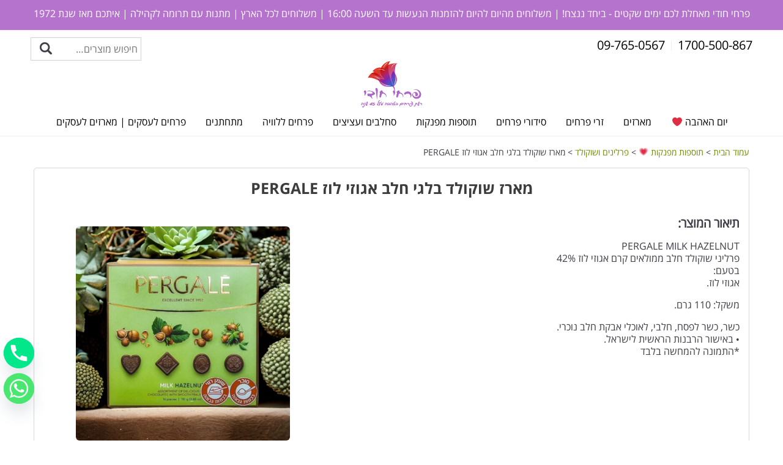

--- FILE ---
content_type: text/html; charset=UTF-8
request_url: https://www.chudyflowers.co.il/product/%D7%9E%D7%90%D7%A8%D7%96-%D7%A9%D7%95%D7%A7%D7%95%D7%9C%D7%93-%D7%91%D7%9C%D7%92%D7%99-%D7%97%D7%9C%D7%91-%D7%90%D7%92%D7%95%D7%96%D7%99-%D7%9C%D7%95%D7%96-pergale/
body_size: 35112
content:
<!DOCTYPE html>

<html xmlns="http://www.w3.org/1999/xhtml" dir="rtl" lang="he-IL"
xmlns:og="http://opengraphprotocol.org/schema/"
xmlns:fb="http://www.facebook.com/2008/fbml">

<head>

<meta http-equiv="Content-Type" content="text/html" charset="UTF-8" />



<!-- Google tag (gtag.js) -->

<script async src="https://www.googletagmanager.com/gtag/js?id=G-VP5W72NX9W&l=dataLayer">
</script>
<script>
  window.dataLayer = window.dataLayer || [];
  function gtag(){dataLayer.push(arguments);}
  gtag('js', new Date());
  gtag('config', 'G-VP5W72NX9W');
</script>
  
<meta name="viewport" content="width=device-width, initial-scale=1, user-scalable=no"/>


<link rel="stylesheet" href="https://www.chudyflowers.co.il/wp-content/themes/GoFlower/lib/css/defaults.css" type="text/css" media="all" />

<link href="https://www.chudyflowers.co.il/wp-content/themes/GoFlower/font-awesome/css/font-awesome.min.css" rel="stylesheet">

<link type="text/css" rel="stylesheet" href="https://www.chudyflowers.co.il/wp-content/themes/GoFlower/hover/css/hover-min.css"/>

<link rel="stylesheet" href="https://www.chudyflowers.co.il/wp-content/themes/GoFlower/lib/css/animate.css" type="text/css" media="all" />

<link rel="stylesheet" href="https://www.chudyflowers.co.il/wp-content/themes/GoFlower/responsive-tabs/css/responsive-tabs.css" type="text/css" media="all" />

<link rel="stylesheet" href="https://www.chudyflowers.co.il/wp-content/themes/GoFlower/bootstrap/bootstrap-rtl.css" type="text/css" media="all" />


<meta name='robots' content='index, follow, max-image-preview:large, max-snippet:-1, max-video-preview:-1' />
	<style>img:is([sizes="auto" i], [sizes^="auto," i]) { contain-intrinsic-size: 3000px 1500px }</style>
	
<!-- Google Tag Manager by PYS -->
    <script data-cfasync="false" data-pagespeed-no-defer>
	    window.dataLayer = window.dataLayer || [];
	</script>
<!-- End Google Tag Manager by PYS -->
	<!-- This site is optimized with the Yoast SEO plugin v25.0 - https://yoast.com/wordpress/plugins/seo/ -->
	<title>מארז שוקולד בלגי חלב אגוזי לוז PERGALE - פרחי חודי</title>
	<meta name="description" content="פרחי חודי - חנות למשלוחי פרחים טריים ומשגעים, שוקולד ויין בכל רחבי הארץ. בקרו באתר למידע נוסף על מארז שוקולד בלגי חלב אגוזי לוז PERGALE והזמינו אונליין." />
	<link rel="canonical" href="https://www.chudyflowers.co.il/product/מארז-שוקולד-בלגי-חלב-אגוזי-לוז-pergale/" />
	<meta property="og:locale" content="he_IL" />
	<meta property="og:type" content="article" />
	<meta property="og:title" content="מארז שוקולד בלגי חלב אגוזי לוז PERGALE - פרחי חודי" />
	<meta property="og:description" content="פרחי חודי - חנות למשלוחי פרחים טריים ומשגעים, שוקולד ויין בכל רחבי הארץ. בקרו באתר למידע נוסף על מארז שוקולד בלגי חלב אגוזי לוז PERGALE והזמינו אונליין." />
	<meta property="og:url" content="https://www.chudyflowers.co.il/product/מארז-שוקולד-בלגי-חלב-אגוזי-לוז-pergale/" />
	<meta property="og:site_name" content="פרחי חודי" />
	<meta property="article:modified_time" content="2024-08-23T10:55:29+00:00" />
	<meta property="og:image" content="https://www.chudyflowers.co.il/wp-content/uploads/2024/01/52105_1SPLIT202401SPLIT13185012.jpg" />
	<meta property="og:image:width" content="800" />
	<meta property="og:image:height" content="800" />
	<meta property="og:image:type" content="image/jpeg" />
	<meta name="twitter:card" content="summary_large_image" />
	<script type="application/ld+json" class="yoast-schema-graph">{"@context":"https://schema.org","@graph":[{"@type":"WebPage","@id":"https://www.chudyflowers.co.il/product/%d7%9e%d7%90%d7%a8%d7%96-%d7%a9%d7%95%d7%a7%d7%95%d7%9c%d7%93-%d7%91%d7%9c%d7%92%d7%99-%d7%97%d7%9c%d7%91-%d7%90%d7%92%d7%95%d7%96%d7%99-%d7%9c%d7%95%d7%96-pergale/","url":"https://www.chudyflowers.co.il/product/%d7%9e%d7%90%d7%a8%d7%96-%d7%a9%d7%95%d7%a7%d7%95%d7%9c%d7%93-%d7%91%d7%9c%d7%92%d7%99-%d7%97%d7%9c%d7%91-%d7%90%d7%92%d7%95%d7%96%d7%99-%d7%9c%d7%95%d7%96-pergale/","name":"מארז שוקולד בלגי חלב אגוזי לוז PERGALE - פרחי חודי","isPartOf":{"@id":"https://www.chudyflowers.co.il/#website"},"primaryImageOfPage":{"@id":"https://www.chudyflowers.co.il/product/%d7%9e%d7%90%d7%a8%d7%96-%d7%a9%d7%95%d7%a7%d7%95%d7%9c%d7%93-%d7%91%d7%9c%d7%92%d7%99-%d7%97%d7%9c%d7%91-%d7%90%d7%92%d7%95%d7%96%d7%99-%d7%9c%d7%95%d7%96-pergale/#primaryimage"},"image":{"@id":"https://www.chudyflowers.co.il/product/%d7%9e%d7%90%d7%a8%d7%96-%d7%a9%d7%95%d7%a7%d7%95%d7%9c%d7%93-%d7%91%d7%9c%d7%92%d7%99-%d7%97%d7%9c%d7%91-%d7%90%d7%92%d7%95%d7%96%d7%99-%d7%9c%d7%95%d7%96-pergale/#primaryimage"},"thumbnailUrl":"https://www.chudyflowers.co.il/wp-content/uploads/2024/01/52105_1SPLIT202401SPLIT13185012.jpg","datePublished":"2022-10-29T12:04:39+00:00","dateModified":"2024-08-23T10:55:29+00:00","description":"פרחי חודי - חנות למשלוחי פרחים טריים ומשגעים, שוקולד ויין בכל רחבי הארץ. בקרו באתר למידע נוסף על מארז שוקולד בלגי חלב אגוזי לוז PERGALE והזמינו אונליין.","breadcrumb":{"@id":"https://www.chudyflowers.co.il/product/%d7%9e%d7%90%d7%a8%d7%96-%d7%a9%d7%95%d7%a7%d7%95%d7%9c%d7%93-%d7%91%d7%9c%d7%92%d7%99-%d7%97%d7%9c%d7%91-%d7%90%d7%92%d7%95%d7%96%d7%99-%d7%9c%d7%95%d7%96-pergale/#breadcrumb"},"inLanguage":"he-IL","potentialAction":[{"@type":"ReadAction","target":["https://www.chudyflowers.co.il/product/%d7%9e%d7%90%d7%a8%d7%96-%d7%a9%d7%95%d7%a7%d7%95%d7%9c%d7%93-%d7%91%d7%9c%d7%92%d7%99-%d7%97%d7%9c%d7%91-%d7%90%d7%92%d7%95%d7%96%d7%99-%d7%9c%d7%95%d7%96-pergale/"]}]},{"@type":"ImageObject","inLanguage":"he-IL","@id":"https://www.chudyflowers.co.il/product/%d7%9e%d7%90%d7%a8%d7%96-%d7%a9%d7%95%d7%a7%d7%95%d7%9c%d7%93-%d7%91%d7%9c%d7%92%d7%99-%d7%97%d7%9c%d7%91-%d7%90%d7%92%d7%95%d7%96%d7%99-%d7%9c%d7%95%d7%96-pergale/#primaryimage","url":"https://www.chudyflowers.co.il/wp-content/uploads/2024/01/52105_1SPLIT202401SPLIT13185012.jpg","contentUrl":"https://www.chudyflowers.co.il/wp-content/uploads/2024/01/52105_1SPLIT202401SPLIT13185012.jpg","width":800,"height":800,"caption":"מארז שוקולד בלגי חלב אגוזי לוז PERGALE"},{"@type":"BreadcrumbList","@id":"https://www.chudyflowers.co.il/product/%d7%9e%d7%90%d7%a8%d7%96-%d7%a9%d7%95%d7%a7%d7%95%d7%9c%d7%93-%d7%91%d7%9c%d7%92%d7%99-%d7%97%d7%9c%d7%91-%d7%90%d7%92%d7%95%d7%96%d7%99-%d7%9c%d7%95%d7%96-pergale/#breadcrumb","itemListElement":[{"@type":"ListItem","position":1,"name":"Home","item":"https://www.chudyflowers.co.il/"},{"@type":"ListItem","position":2,"name":"מוצרים","item":"https://www.chudyflowers.co.il/shop/"},{"@type":"ListItem","position":3,"name":"מארז שוקולד בלגי חלב אגוזי לוז PERGALE"}]},{"@type":"WebSite","@id":"https://www.chudyflowers.co.il/#website","url":"https://www.chudyflowers.co.il/","name":"פרחי חודי","description":"חנות פרחים בכפר סבא","potentialAction":[{"@type":"SearchAction","target":{"@type":"EntryPoint","urlTemplate":"https://www.chudyflowers.co.il/?s={search_term_string}"},"query-input":{"@type":"PropertyValueSpecification","valueRequired":true,"valueName":"search_term_string"}}],"inLanguage":"he-IL"}]}</script>
	<!-- / Yoast SEO plugin. -->


<link rel='dns-prefetch' href='//www.chudyflowers.co.il' />
<link rel='dns-prefetch' href='//cdn.enable.co.il' />
<link rel='dns-prefetch' href='//ajax.googleapis.com' />
<meta property="og:locale" content="he_IL" /><meta property="og:type" content="product" /><meta property="og:title" content="מארז שוקולד בלגי חלב אגוזי לוז PERGALE | פרחי חודי" /><meta property="og:description" content="PERGALE MILK HAZELNUT פרליני שוקולד חלב ממולאים קרם אגוזי לוז 42% בטעם: אגוזי לוז. משקל: 110 גרם. כשר, כשר לפסח, חלבי, לאוכלי אבקת חלב נוכרי.&hellip;" /><meta property="og:url" content="https://www.chudyflowers.co.il/product/%d7%9e%d7%90%d7%a8%d7%96-%d7%a9%d7%95%d7%a7%d7%95%d7%9c%d7%93-%d7%91%d7%9c%d7%92%d7%99-%d7%97%d7%9c%d7%91-%d7%90%d7%92%d7%95%d7%96%d7%99-%d7%9c%d7%95%d7%96-pergale/" /><meta property="product:price:amount" content="50.00"><meta property="product:original_price:amount" content="50.00"><meta property="og:site_name" content="פרחי חודי" /><meta property="og:image" content="https://www.chudyflowers.co.il/wp-content/uploads/2024/01/52105_1SPLIT202401SPLIT13185012.jpg" /><script type="text/javascript">
/* <![CDATA[ */
window._wpemojiSettings = {"baseUrl":"https:\/\/s.w.org\/images\/core\/emoji\/15.1.0\/72x72\/","ext":".png","svgUrl":"https:\/\/s.w.org\/images\/core\/emoji\/15.1.0\/svg\/","svgExt":".svg","source":{"concatemoji":"https:\/\/www.chudyflowers.co.il\/wp-includes\/js\/wp-emoji-release.min.js?ver=6.8.1"}};
/*! This file is auto-generated */
!function(i,n){var o,s,e;function c(e){try{var t={supportTests:e,timestamp:(new Date).valueOf()};sessionStorage.setItem(o,JSON.stringify(t))}catch(e){}}function p(e,t,n){e.clearRect(0,0,e.canvas.width,e.canvas.height),e.fillText(t,0,0);var t=new Uint32Array(e.getImageData(0,0,e.canvas.width,e.canvas.height).data),r=(e.clearRect(0,0,e.canvas.width,e.canvas.height),e.fillText(n,0,0),new Uint32Array(e.getImageData(0,0,e.canvas.width,e.canvas.height).data));return t.every(function(e,t){return e===r[t]})}function u(e,t,n){switch(t){case"flag":return n(e,"\ud83c\udff3\ufe0f\u200d\u26a7\ufe0f","\ud83c\udff3\ufe0f\u200b\u26a7\ufe0f")?!1:!n(e,"\ud83c\uddfa\ud83c\uddf3","\ud83c\uddfa\u200b\ud83c\uddf3")&&!n(e,"\ud83c\udff4\udb40\udc67\udb40\udc62\udb40\udc65\udb40\udc6e\udb40\udc67\udb40\udc7f","\ud83c\udff4\u200b\udb40\udc67\u200b\udb40\udc62\u200b\udb40\udc65\u200b\udb40\udc6e\u200b\udb40\udc67\u200b\udb40\udc7f");case"emoji":return!n(e,"\ud83d\udc26\u200d\ud83d\udd25","\ud83d\udc26\u200b\ud83d\udd25")}return!1}function f(e,t,n){var r="undefined"!=typeof WorkerGlobalScope&&self instanceof WorkerGlobalScope?new OffscreenCanvas(300,150):i.createElement("canvas"),a=r.getContext("2d",{willReadFrequently:!0}),o=(a.textBaseline="top",a.font="600 32px Arial",{});return e.forEach(function(e){o[e]=t(a,e,n)}),o}function t(e){var t=i.createElement("script");t.src=e,t.defer=!0,i.head.appendChild(t)}"undefined"!=typeof Promise&&(o="wpEmojiSettingsSupports",s=["flag","emoji"],n.supports={everything:!0,everythingExceptFlag:!0},e=new Promise(function(e){i.addEventListener("DOMContentLoaded",e,{once:!0})}),new Promise(function(t){var n=function(){try{var e=JSON.parse(sessionStorage.getItem(o));if("object"==typeof e&&"number"==typeof e.timestamp&&(new Date).valueOf()<e.timestamp+604800&&"object"==typeof e.supportTests)return e.supportTests}catch(e){}return null}();if(!n){if("undefined"!=typeof Worker&&"undefined"!=typeof OffscreenCanvas&&"undefined"!=typeof URL&&URL.createObjectURL&&"undefined"!=typeof Blob)try{var e="postMessage("+f.toString()+"("+[JSON.stringify(s),u.toString(),p.toString()].join(",")+"));",r=new Blob([e],{type:"text/javascript"}),a=new Worker(URL.createObjectURL(r),{name:"wpTestEmojiSupports"});return void(a.onmessage=function(e){c(n=e.data),a.terminate(),t(n)})}catch(e){}c(n=f(s,u,p))}t(n)}).then(function(e){for(var t in e)n.supports[t]=e[t],n.supports.everything=n.supports.everything&&n.supports[t],"flag"!==t&&(n.supports.everythingExceptFlag=n.supports.everythingExceptFlag&&n.supports[t]);n.supports.everythingExceptFlag=n.supports.everythingExceptFlag&&!n.supports.flag,n.DOMReady=!1,n.readyCallback=function(){n.DOMReady=!0}}).then(function(){return e}).then(function(){var e;n.supports.everything||(n.readyCallback(),(e=n.source||{}).concatemoji?t(e.concatemoji):e.wpemoji&&e.twemoji&&(t(e.twemoji),t(e.wpemoji)))}))}((window,document),window._wpemojiSettings);
/* ]]> */
</script>
<link rel='stylesheet' id='xt-icons-css' href='https://www.chudyflowers.co.il/wp-content/plugins/woo-floating-cart-lite/xt-framework/includes/customizer/controls/xt_icons/css/xt-icons.css?ver=2.5.5' type='text/css' media='all' />
<link rel='stylesheet' id='xt_framework_add-to-cart-css' href='https://www.chudyflowers.co.il/wp-content/plugins/woo-floating-cart-lite/xt-framework/includes/modules/add-to-cart/assets/css/add-to-cart.css?ver=2.5.5' type='text/css' media='all' />
<style id='wp-emoji-styles-inline-css' type='text/css'>

	img.wp-smiley, img.emoji {
		display: inline !important;
		border: none !important;
		box-shadow: none !important;
		height: 1em !important;
		width: 1em !important;
		margin: 0 0.07em !important;
		vertical-align: -0.1em !important;
		background: none !important;
		padding: 0 !important;
	}
</style>
<style id='wp-block-library-inline-css' type='text/css'>
:root{--wp-admin-theme-color:#007cba;--wp-admin-theme-color--rgb:0,124,186;--wp-admin-theme-color-darker-10:#006ba1;--wp-admin-theme-color-darker-10--rgb:0,107,161;--wp-admin-theme-color-darker-20:#005a87;--wp-admin-theme-color-darker-20--rgb:0,90,135;--wp-admin-border-width-focus:2px;--wp-block-synced-color:#7a00df;--wp-block-synced-color--rgb:122,0,223;--wp-bound-block-color:var(--wp-block-synced-color)}@media (min-resolution:192dpi){:root{--wp-admin-border-width-focus:1.5px}}.wp-element-button{cursor:pointer}:root{--wp--preset--font-size--normal:16px;--wp--preset--font-size--huge:42px}:root .has-very-light-gray-background-color{background-color:#eee}:root .has-very-dark-gray-background-color{background-color:#313131}:root .has-very-light-gray-color{color:#eee}:root .has-very-dark-gray-color{color:#313131}:root .has-vivid-green-cyan-to-vivid-cyan-blue-gradient-background{background:linear-gradient(135deg,#00d084,#0693e3)}:root .has-purple-crush-gradient-background{background:linear-gradient(135deg,#34e2e4,#4721fb 50%,#ab1dfe)}:root .has-hazy-dawn-gradient-background{background:linear-gradient(135deg,#faaca8,#dad0ec)}:root .has-subdued-olive-gradient-background{background:linear-gradient(135deg,#fafae1,#67a671)}:root .has-atomic-cream-gradient-background{background:linear-gradient(135deg,#fdd79a,#004a59)}:root .has-nightshade-gradient-background{background:linear-gradient(135deg,#330968,#31cdcf)}:root .has-midnight-gradient-background{background:linear-gradient(135deg,#020381,#2874fc)}.has-regular-font-size{font-size:1em}.has-larger-font-size{font-size:2.625em}.has-normal-font-size{font-size:var(--wp--preset--font-size--normal)}.has-huge-font-size{font-size:var(--wp--preset--font-size--huge)}.has-text-align-center{text-align:center}.has-text-align-left{text-align:left}.has-text-align-right{text-align:right}#end-resizable-editor-section{display:none}.aligncenter{clear:both}.items-justified-left{justify-content:flex-start}.items-justified-center{justify-content:center}.items-justified-right{justify-content:flex-end}.items-justified-space-between{justify-content:space-between}.screen-reader-text{border:0;clip-path:inset(50%);height:1px;margin:-1px;overflow:hidden;padding:0;position:absolute;width:1px;word-wrap:normal!important}.screen-reader-text:focus{background-color:#ddd;clip-path:none;color:#444;display:block;font-size:1em;height:auto;left:5px;line-height:normal;padding:15px 23px 14px;text-decoration:none;top:5px;width:auto;z-index:100000}html :where(.has-border-color){border-style:solid}html :where([style*=border-top-color]){border-top-style:solid}html :where([style*=border-right-color]){border-right-style:solid}html :where([style*=border-bottom-color]){border-bottom-style:solid}html :where([style*=border-left-color]){border-left-style:solid}html :where([style*=border-width]){border-style:solid}html :where([style*=border-top-width]){border-top-style:solid}html :where([style*=border-right-width]){border-right-style:solid}html :where([style*=border-bottom-width]){border-bottom-style:solid}html :where([style*=border-left-width]){border-left-style:solid}html :where(img[class*=wp-image-]){height:auto;max-width:100%}:where(figure){margin:0 0 1em}html :where(.is-position-sticky){--wp-admin--admin-bar--position-offset:var(--wp-admin--admin-bar--height,0px)}@media screen and (max-width:600px){html :where(.is-position-sticky){--wp-admin--admin-bar--position-offset:0px}}
</style>
<style id='classic-theme-styles-inline-css' type='text/css'>
/*! This file is auto-generated */
.wp-block-button__link{color:#fff;background-color:#32373c;border-radius:9999px;box-shadow:none;text-decoration:none;padding:calc(.667em + 2px) calc(1.333em + 2px);font-size:1.125em}.wp-block-file__button{background:#32373c;color:#fff;text-decoration:none}
</style>
<link rel='stylesheet' id='contact-form-7-css' href='https://www.chudyflowers.co.il/wp-content/plugins/contact-form-7/includes/css/styles.css?ver=6.0.6' type='text/css' media='all' />
<link rel='stylesheet' id='contact-form-7-rtl-css' href='https://www.chudyflowers.co.il/wp-content/plugins/contact-form-7/includes/css/styles-rtl.css?ver=6.0.6' type='text/css' media='all' />
<link rel='stylesheet' id='sp-ea-fontello-icons-css' href='https://www.chudyflowers.co.il/wp-content/plugins/easy-accordion-free/admin/css/fontello.min.css?ver=3.0.3' type='text/css' media='all' />
<link rel='stylesheet' id='sp-ea-style-css' href='https://www.chudyflowers.co.il/wp-content/plugins/easy-accordion-free/public/assets/css/ea-style.css?ver=3.0.3' type='text/css' media='all' />
<style id='sp-ea-style-inline-css' type='text/css'>
#sp-ea-13894 .spcollapsing { height: 0; overflow: hidden; transition-property: height;transition-duration: 300ms;}#sp-ea-13894.sp-easy-accordion>.sp-ea-single {margin-bottom: 10px; border: 1px solid #e2e2e2; }#sp-ea-13894.sp-easy-accordion>.sp-ea-single>.ea-header a {color: #444;}#sp-ea-13894.sp-easy-accordion>.sp-ea-single>.sp-collapse>.ea-body {background: #fff; color: #444;}#sp-ea-13894.sp-easy-accordion>.sp-ea-single {background: #eee;}#sp-ea-13894.sp-easy-accordion>.sp-ea-single>.ea-header a .ea-expand-icon { float: right; color: #444;font-size: 16px;}#sp-ea-13894.sp-easy-accordion>.sp-ea-single>.ea-header a .ea-expand-icon {margin-right: 0;}
</style>
<link rel='stylesheet' id='izer_stylesheet-css' href='https://www.chudyflowers.co.il/wp-content/plugins/iZer/css/izer_style.css?ver=6.8.1' type='text/css' media='all' />
<link rel='stylesheet' id='responsive-lightbox-prettyphoto-css' href='https://www.chudyflowers.co.il/wp-content/plugins/responsive-lightbox/assets/prettyphoto/prettyPhoto.min.css?ver=3.1.6' type='text/css' media='all' />
<link rel='stylesheet' id='woocommerce-layout-rtl-css' href='https://www.chudyflowers.co.il/wp-content/plugins/woocommerce/assets/css/woocommerce-layout-rtl.css?ver=9.8.3' type='text/css' media='all' />
<link rel='stylesheet' id='woocommerce-smallscreen-rtl-css' href='https://www.chudyflowers.co.il/wp-content/plugins/woocommerce/assets/css/woocommerce-smallscreen-rtl.css?ver=9.8.3' type='text/css' media='only screen and (max-width: 768px)' />
<link rel='stylesheet' id='woocommerce-general-rtl-css' href='https://www.chudyflowers.co.il/wp-content/plugins/woocommerce/assets/css/woocommerce-rtl.css?ver=9.8.3' type='text/css' media='all' />
<style id='woocommerce-inline-inline-css' type='text/css'>
.woocommerce form .form-row .required { visibility: visible; }
</style>
<link rel='stylesheet' id='hamburger.css-css' href='https://www.chudyflowers.co.il/wp-content/plugins/wp-responsive-menu/assets/css/wpr-hamburger.css?ver=3.1.7.2' type='text/css' media='all' />
<link rel='stylesheet' id='wprmenu.css-css' href='https://www.chudyflowers.co.il/wp-content/plugins/wp-responsive-menu/assets/css/wprmenu.css?ver=3.1.7.2' type='text/css' media='all' />
<style id='wprmenu.css-inline-css' type='text/css'>
@media only screen and ( max-width: 1000px ) {html body div.wprm-wrapper {overflow: scroll;}html body div.wprm-overlay{ background: rgba(0,0,0,0.83) }#wprmenu_bar {background-image: url();background-size: cover ;background-repeat: repeat;}#wprmenu_bar {background-color: #ffffff;}html body div#mg-wprm-wrap .wpr_submit .icon.icon-search {color: #ffffff;}#wprmenu_bar .menu_title,#wprmenu_bar .wprmenu_icon_menu,#wprmenu_bar .menu_title a {color: #6b8f00;}#wprmenu_bar .menu_title {font-size: 18px;font-weight: normal;}#mg-wprm-wrap li.menu-item a {font-size: 18px;text-transform: uppercase;font-weight: normal;}#mg-wprm-wrap li.menu-item-has-children ul.sub-menu a {font-size: 18px;text-transform: uppercase;font-weight: normal;}#mg-wprm-wrap li.current-menu-item > a {background: #ffffff;}#mg-wprm-wrap li.current-menu-item > a,#mg-wprm-wrap li.current-menu-item span.wprmenu_icon{color: #6b8f00 !important;}#mg-wprm-wrap {background-color: #ffffff;}.cbp-spmenu-push-toright,.cbp-spmenu-push-toright .mm-slideout {left: 80% ;}.cbp-spmenu-push-toleft {left: -80% ;}#mg-wprm-wrap.cbp-spmenu-right,#mg-wprm-wrap.cbp-spmenu-left,#mg-wprm-wrap.cbp-spmenu-right.custom,#mg-wprm-wrap.cbp-spmenu-left.custom,.cbp-spmenu-vertical {width: 80%;max-width: 250px;}#mg-wprm-wrap ul#wprmenu_menu_ul li.menu-item a,div#mg-wprm-wrap ul li span.wprmenu_icon {color: #6b8f00;}#mg-wprm-wrap ul#wprmenu_menu_ul li.menu-item:valid ~ a{color: #6b8f00;}#mg-wprm-wrap ul#wprmenu_menu_ul li.menu-item a:hover {background: #ffffff;color: #6b8f00 !important;}div#mg-wprm-wrap ul>li:hover>span.wprmenu_icon {color: #6b8f00 !important;}.wprmenu_bar .hamburger-inner,.wprmenu_bar .hamburger-inner::before,.wprmenu_bar .hamburger-inner::after {background: #6b8f00;}.wprmenu_bar .hamburger:hover .hamburger-inner,.wprmenu_bar .hamburger:hover .hamburger-inner::before,.wprmenu_bar .hamburger:hover .hamburger-inner::after {background: #6b8f00;}#wprmenu_menu.left {width:80%;left: -80%;right: auto;}#wprmenu_menu.right {width:80%;right: -80%;left: auto;}.wprmenu_bar .hamburger {float: right;}.wprmenu_bar #custom_menu_icon.hamburger {top: 0px;right: 0px;float: right;background-color: #cccccc;}html body div#wprmenu_bar {height : 50px;}#mg-wprm-wrap.cbp-spmenu-left,#mg-wprm-wrap.cbp-spmenu-right,#mg-widgetmenu-wrap.cbp-spmenu-widget-left,#mg-widgetmenu-wrap.cbp-spmenu-widget-right {top: 50px !important;}.wpr_custom_menu #custom_menu_icon {display: block;}html { padding-top: 42px !important; }#wprmenu_bar,#mg-wprm-wrap { display: block; }div#wpadminbar { position: fixed; }}
</style>
<link rel='stylesheet' id='wpr_icons-css' href='https://www.chudyflowers.co.il/wp-content/plugins/wp-responsive-menu/inc/assets/icons/wpr-icons.css?ver=3.1.7.2' type='text/css' media='all' />
<link rel='stylesheet' id='xtfw_notice-css' href='https://www.chudyflowers.co.il/wp-content/plugins/woo-floating-cart-lite/xt-framework/includes/notices/assets/css/frontend-notices.css?ver=2.5.5' type='text/css' media='all' />
<link rel='stylesheet' id='xt-woo-floating-cart-css' href='https://www.chudyflowers.co.il/wp-content/plugins/woo-floating-cart-lite/public/assets/css/frontend.css?ver=2.8.6' type='text/css' media='all' />
<link rel='stylesheet' id='brands-styles-css' href='https://www.chudyflowers.co.il/wp-content/plugins/woocommerce/assets/css/brands.css?ver=9.8.3' type='text/css' media='all' />
<link rel='stylesheet' id='jquery-ui-style-css' href='//ajax.googleapis.com/ajax/libs/jqueryui/1.11.4/themes/smoothness/jquery-ui.css?ver=6.8.1' type='text/css' media='all' />
<link rel='stylesheet' id='chaty-front-css-css' href='https://www.chudyflowers.co.il/wp-content/plugins/chaty/css/chaty-front.min.css?ver=3.3.91668074775' type='text/css' media='all' />
<link rel='stylesheet' id='gmedia-global-frontend-css' href='https://www.chudyflowers.co.il/wp-content/plugins/grand-media/assets/gmedia.global.front.css?ver=1.15.0' type='text/css' media='all' />
<link rel='stylesheet' id='nivoslider-css' href='https://www.chudyflowers.co.il/wp-content/themes/GoFlower/nivoslider/nivo-slider.css?ver=6.8.1' type='text/css' media='all' />
<link rel='stylesheet' id='glider-css' href='https://www.chudyflowers.co.il/wp-content/themes/GoFlower/glider/glider.min.css?ver=6.8.1' type='text/css' media='all' />
<script type="text/javascript" src="https://www.chudyflowers.co.il/wp-includes/js/jquery/jquery.min.js?ver=3.7.1" id="jquery-core-js"></script>
<script type="text/javascript" src="https://www.chudyflowers.co.il/wp-includes/js/jquery/jquery-migrate.min.js?ver=3.4.1" id="jquery-migrate-js"></script>
<script type="text/javascript" id="xtfw-inline-js-after">
/* <![CDATA[ */
                    window.XT = (typeof window.XT !== "undefined") ? window.XT : {};
        
                    XT.isTouchDevice = function () {
                        return ("ontouchstart" in document.documentElement);
                    };
                    
                    (function( $ ) {
                        if (XT.isTouchDevice()) {
                            $("html").addClass("xtfw-touchevents");
                        }else{        
                            $("html").addClass("xtfw-no-touchevents");
                        }
                    })( jQuery );
                
/* ]]> */
</script>
<script type="text/javascript" src="https://www.chudyflowers.co.il/wp-content/plugins/woo-floating-cart-lite/xt-framework/assets/js/jquery.ajaxqueue-min.js?ver=2.5.5" id="xt-jquery-ajaxqueue-js"></script>
<script type="text/javascript" src="https://www.chudyflowers.co.il/wp-content/plugins/woocommerce/assets/js/jquery-blockui/jquery.blockUI.min.js?ver=2.7.0-wc.9.8.3" id="jquery-blockui-js" data-wp-strategy="defer"></script>
<script type="text/javascript" id="wc-add-to-cart-js-extra">
/* <![CDATA[ */
var wc_add_to_cart_params = {"ajax_url":"\/wp-admin\/admin-ajax.php","wc_ajax_url":"\/?wc-ajax=%%endpoint%%","i18n_view_cart":"\u05de\u05e2\u05d1\u05e8 \u05dc\u05e1\u05dc \u05d4\u05e7\u05e0\u05d9\u05d5\u05ea","cart_url":"https:\/\/www.chudyflowers.co.il\/cart\/","is_cart":"","cart_redirect_after_add":"no"};
/* ]]> */
</script>
<script type="text/javascript" src="https://www.chudyflowers.co.il/wp-content/plugins/woocommerce/assets/js/frontend/add-to-cart.min.js?ver=9.8.3" id="wc-add-to-cart-js" data-wp-strategy="defer"></script>
<script type="text/javascript" id="xt_framework_add-to-cart-js-extra">
/* <![CDATA[ */
var XT_ATC = {"customizerConfigId":"xt_framework_add-to-cart","ajaxUrl":"https:\/\/www.chudyflowers.co.il\/?wc-ajax=%%endpoint%%","ajaxAddToCart":"1","ajaxSinglePageAddToCart":"1","singleRefreshFragments":"","singleScrollToNotice":"1","singleScrollToNoticeTimeout":"","isProductPage":"1","overrideSpinner":"","spinnerIcon":"","checkmarkIcon":"","redirectionEnabled":"","redirectionTo":"https:\/\/www.chudyflowers.co.il\/cart\/"};
/* ]]> */
</script>
<script type="text/javascript" src="https://www.chudyflowers.co.il/wp-content/plugins/woo-floating-cart-lite/xt-framework/includes/modules/add-to-cart/assets/js/add-to-cart-min.js?ver=2.5.5" id="xt_framework_add-to-cart-js"></script>
<script type="text/javascript" src="https://www.chudyflowers.co.il/wp-content/plugins/responsive-lightbox/assets/prettyphoto/jquery.prettyPhoto.min.js?ver=3.1.6" id="responsive-lightbox-prettyphoto-js"></script>
<script type="text/javascript" src="https://www.chudyflowers.co.il/wp-includes/js/underscore.min.js?ver=1.13.7" id="underscore-js"></script>
<script type="text/javascript" src="https://www.chudyflowers.co.il/wp-content/plugins/responsive-lightbox/assets/infinitescroll/infinite-scroll.pkgd.min.js?ver=4.0.1" id="responsive-lightbox-infinite-scroll-js"></script>
<script type="text/javascript" id="responsive-lightbox-js-before">
/* <![CDATA[ */
var rlArgs = {"script":"prettyphoto","selector":"lightbox","customEvents":"","activeGalleries":true,"animationSpeed":"normal","slideshow":false,"slideshowDelay":5000,"slideshowAutoplay":false,"opacity":"0.75","showTitle":true,"allowResize":true,"allowExpand":false,"width":1080,"height":720,"separator":"\/","theme":"pp_default","horizontalPadding":20,"hideFlash":false,"wmode":"opaque","videoAutoplay":false,"modal":false,"deeplinking":false,"overlayGallery":true,"keyboardShortcuts":true,"social":false,"woocommerce_gallery":true,"ajaxurl":"https:\/\/www.chudyflowers.co.il\/wp-admin\/admin-ajax.php","nonce":"d725817719","preview":false,"postId":5335,"scriptExtension":false};
/* ]]> */
</script>
<script type="text/javascript" src="https://www.chudyflowers.co.il/wp-content/plugins/responsive-lightbox/js/front.js?ver=2.5.1" id="responsive-lightbox-js"></script>
<script type="text/javascript" src="https://www.chudyflowers.co.il/wp-content/plugins/woocommerce/assets/js/zoom/jquery.zoom.min.js?ver=1.7.21-wc.9.8.3" id="zoom-js" defer="defer" data-wp-strategy="defer"></script>
<script type="text/javascript" id="wc-single-product-js-extra">
/* <![CDATA[ */
var wc_single_product_params = {"i18n_required_rating_text":"\u05d1\u05d7\u05e8 \u05d3\u05d9\u05e8\u05d5\u05d2","i18n_rating_options":["1 \u05de\u05ea\u05d5\u05da 5 \u05db\u05d5\u05db\u05d1\u05d9\u05dd","2 \u05de\u05ea\u05d5\u05da 5 \u05db\u05d5\u05db\u05d1\u05d9\u05dd","3 \u05de\u05ea\u05d5\u05da 5 \u05db\u05d5\u05db\u05d1\u05d9\u05dd","4 \u05de\u05ea\u05d5\u05da 5 \u05db\u05d5\u05db\u05d1\u05d9\u05dd","5 \u05de\u05ea\u05d5\u05da 5 \u05db\u05d5\u05db\u05d1\u05d9\u05dd"],"i18n_product_gallery_trigger_text":"\u05dc\u05d4\u05e6\u05d9\u05d2 \u05d0\u05ea \u05d2\u05dc\u05e8\u05d9\u05d9\u05ea \u05d4\u05ea\u05de\u05d5\u05e0\u05d5\u05ea \u05e2\u05dc \u05de\u05e1\u05da \u05de\u05dc\u05d0","review_rating_required":"yes","flexslider":{"rtl":true,"animation":"slide","smoothHeight":true,"directionNav":false,"controlNav":"thumbnails","slideshow":false,"animationSpeed":500,"animationLoop":false,"allowOneSlide":false},"zoom_enabled":"1","zoom_options":[],"photoswipe_enabled":"","photoswipe_options":{"shareEl":false,"closeOnScroll":false,"history":false,"hideAnimationDuration":0,"showAnimationDuration":0},"flexslider_enabled":""};
/* ]]> */
</script>
<script type="text/javascript" src="https://www.chudyflowers.co.il/wp-content/plugins/woocommerce/assets/js/frontend/single-product.min.js?ver=9.8.3" id="wc-single-product-js" defer="defer" data-wp-strategy="defer"></script>
<script type="text/javascript" src="https://www.chudyflowers.co.il/wp-content/plugins/woocommerce/assets/js/js-cookie/js.cookie.min.js?ver=2.1.4-wc.9.8.3" id="js-cookie-js" defer="defer" data-wp-strategy="defer"></script>
<script type="text/javascript" id="woocommerce-js-extra">
/* <![CDATA[ */
var woocommerce_params = {"ajax_url":"\/wp-admin\/admin-ajax.php","wc_ajax_url":"\/?wc-ajax=%%endpoint%%","i18n_password_show":"\u05dc\u05d4\u05e6\u05d9\u05d2 \u05e1\u05d9\u05e1\u05de\u05d4","i18n_password_hide":"\u05dc\u05d4\u05e1\u05ea\u05d9\u05e8 \u05e1\u05d9\u05e1\u05de\u05d4"};
/* ]]> */
</script>
<script type="text/javascript" src="https://www.chudyflowers.co.il/wp-content/plugins/woocommerce/assets/js/frontend/woocommerce.min.js?ver=9.8.3" id="woocommerce-js" defer="defer" data-wp-strategy="defer"></script>
<script type="text/javascript" src="https://www.chudyflowers.co.il/wp-content/plugins/wp-responsive-menu/assets/js/modernizr.custom.js?ver=3.1.7.2" id="modernizr-js"></script>
<script type="text/javascript" src="https://www.chudyflowers.co.il/wp-content/plugins/wp-responsive-menu/assets/js/jquery.touchSwipe.min.js?ver=3.1.7.2" id="touchSwipe-js"></script>
<script type="text/javascript" id="wprmenu.js-js-extra">
/* <![CDATA[ */
var wprmenu = {"zooming":"1","from_width":"1000","push_width":"250","menu_width":"80","parent_click":"yes","swipe":"1","enable_overlay":"1"};
/* ]]> */
</script>
<script type="text/javascript" src="https://www.chudyflowers.co.il/wp-content/plugins/wp-responsive-menu/assets/js/wprmenu.js?ver=3.1.7.2" id="wprmenu.js-js"></script>
<script type="text/javascript" src="https://www.chudyflowers.co.il/wp-content/plugins/woo-floating-cart-lite/public/assets/vendors/bodyScrollLock-min.js?ver=2.8.6" id="xt-body-scroll-lock-js"></script>
<script type="text/javascript" src="https://www.chudyflowers.co.il/wp-content/themes/GoFlower/lib/js/superfish.js?ver=6.8.1" id="superfish-js"></script>
<script type="text/javascript" src="https://www.chudyflowers.co.il/wp-content/themes/GoFlower/lib/js/jquery.mobilemenu.js?ver=6.8.1" id="mobilemenu-js"></script>
<script type="text/javascript" src="https://www.chudyflowers.co.il/wp-content/themes/GoFlower/glider/glider.min.js?ver=1.0" id="glider-js"></script>
<script type="text/javascript" src="https://www.chudyflowers.co.il/wp-content/themes/GoFlower/nivoslider/jquery.nivo.slider.pack.js?ver=6.8.1" id="nivoslider-js"></script>
<script type="text/javascript" src="https://www.chudyflowers.co.il/wp-content/themes/GoFlower/responsive-tabs/js/jquery.responsiveTabs.js?ver=6.8.1" id="responsive-tabs-js"></script>
<script type="text/javascript" src="https://www.chudyflowers.co.il/wp-includes/js/jquery/ui/core.min.js?ver=1.13.3" id="jquery-ui-core-js"></script>
<script type="text/javascript" src="https://www.chudyflowers.co.il/wp-includes/js/jquery/ui/datepicker.min.js?ver=1.13.3" id="jquery-ui-datepicker-js"></script>
<script type="text/javascript" id="jquery-ui-datepicker-js-after">
/* <![CDATA[ */
jQuery(function(jQuery){jQuery.datepicker.setDefaults({"closeText":"\u05e1\u05d2\u05d5\u05e8","currentText":"\u05d4\u05d9\u05d5\u05dd","monthNames":["\u05d9\u05e0\u05d5\u05d0\u05e8","\u05e4\u05d1\u05e8\u05d5\u05d0\u05e8","\u05de\u05e8\u05e5","\u05d0\u05e4\u05e8\u05d9\u05dc","\u05de\u05d0\u05d9","\u05d9\u05d5\u05e0\u05d9","\u05d9\u05d5\u05dc\u05d9","\u05d0\u05d5\u05d2\u05d5\u05e1\u05d8","\u05e1\u05e4\u05d8\u05de\u05d1\u05e8","\u05d0\u05d5\u05e7\u05d8\u05d5\u05d1\u05e8","\u05e0\u05d5\u05d1\u05de\u05d1\u05e8","\u05d3\u05e6\u05de\u05d1\u05e8"],"monthNamesShort":["\u05d9\u05e0\u05d5","\u05e4\u05d1\u05e8","\u05de\u05e8\u05e5","\u05d0\u05e4\u05e8","\u05de\u05d0\u05d9","\u05d9\u05d5\u05e0","\u05d9\u05d5\u05dc","\u05d0\u05d5\u05d2","\u05e1\u05e4\u05d8","\u05d0\u05d5\u05e7","\u05e0\u05d5\u05d1","\u05d3\u05e6\u05de"],"nextText":"\u05dc\u05e9\u05dc\u05d1 \u05d4\u05d1\u05d0","prevText":"\u05e7\u05d5\u05d3\u05dd","dayNames":["\u05d9\u05d5\u05dd \u05e8\u05d0\u05e9\u05d5\u05df","\u05d9\u05d5\u05dd \u05e9\u05e0\u05d9","\u05d9\u05d5\u05dd \u05e9\u05dc\u05d9\u05e9\u05d9","\u05d9\u05d5\u05dd \u05e8\u05d1\u05d9\u05e2\u05d9","\u05d9\u05d5\u05dd \u05d7\u05de\u05d9\u05e9\u05d9","\u05d9\u05d5\u05dd \u05e9\u05d9\u05e9\u05d9","\u05e9\u05d1\u05ea"],"dayNamesShort":["\u05d0","\u05d1","\u05d2","\u05d3","\u05d4","\u05d5","\u05e9"],"dayNamesMin":["\u05d0","\u05d1","\u05d2","\u05d3","\u05d4","\u05d5","\u05e9"],"dateFormat":"d \u05d1MM yy","firstDay":0,"isRTL":true});});
/* ]]> */
</script>
<script type="text/javascript" src="https://ajax.googleapis.com/ajax/libs/jqueryui/1.11.4/i18n/jquery-ui-i18n.min.js?ver=1" id="jquery-datepicker-js"></script>
<script type="text/javascript" src="https://ajax.googleapis.com/ajax/libs/jqueryui/1.11.4/i18n/datepicker-he.js?ver=1" id="jquery-datepicker_he-js"></script>
<link rel="https://api.w.org/" href="https://www.chudyflowers.co.il/wp-json/" /><link rel="alternate" title="JSON" type="application/json" href="https://www.chudyflowers.co.il/wp-json/wp/v2/product/5335" /><link rel="EditURI" type="application/rsd+xml" title="RSD" href="https://www.chudyflowers.co.il/xmlrpc.php?rsd" />

<link rel='shortlink' href='https://www.chudyflowers.co.il/?p=5335' />
<link rel="alternate" title="oEmbed (JSON)" type="application/json+oembed" href="https://www.chudyflowers.co.il/wp-json/oembed/1.0/embed?url=https%3A%2F%2Fwww.chudyflowers.co.il%2Fproduct%2F%25d7%259e%25d7%2590%25d7%25a8%25d7%2596-%25d7%25a9%25d7%2595%25d7%25a7%25d7%2595%25d7%259c%25d7%2593-%25d7%2591%25d7%259c%25d7%2592%25d7%2599-%25d7%2597%25d7%259c%25d7%2591-%25d7%2590%25d7%2592%25d7%2595%25d7%2596%25d7%2599-%25d7%259c%25d7%2595%25d7%2596-pergale%2F" />
<link rel="alternate" title="oEmbed (XML)" type="text/xml+oembed" href="https://www.chudyflowers.co.il/wp-json/oembed/1.0/embed?url=https%3A%2F%2Fwww.chudyflowers.co.il%2Fproduct%2F%25d7%259e%25d7%2590%25d7%25a8%25d7%2596-%25d7%25a9%25d7%2595%25d7%25a7%25d7%2595%25d7%259c%25d7%2593-%25d7%2591%25d7%259c%25d7%2592%25d7%2599-%25d7%2597%25d7%259c%25d7%2591-%25d7%2590%25d7%2592%25d7%2595%25d7%2596%25d7%2599-%25d7%259c%25d7%2595%25d7%2596-pergale%2F&#038;format=xml" />

<!-- <meta name="GmediaGallery" version="1.23.0/1.8.0" license="" /> -->
<link rel="shortcut icon" href="https://www.chudyflowers.co.il/wp-content/themes/GoFlower/images/favicon.png" type="image/x-icon" />
<link rel="alternate" type="application/rss+xml" title="פרחי חודי RSS Feed" href="https://www.chudyflowers.co.il/feed/" />
<link rel="pingback" href="https://www.chudyflowers.co.il/xmlrpc.php" />
	<noscript><style>.woocommerce-product-gallery{ opacity: 1 !important; }</style></noscript>
	<!-- Google tag (gtag.js) -->
<script async src="https://www.googletagmanager.com/gtag/js?id=UA-252049664-1&l=dataLayer"></script>
<script>
  window.dataLayer = window.dataLayer || [];
  function gtag(){dataLayer.push(arguments);}
  gtag('js', new Date());

  gtag('config', 'UA-252049664-1');
</script>
<!-- Google Tag Manager -->
<script>(function(w,d,s,l,i){w[l]=w[l]||[];w[l].push({'gtm.start':
new Date().getTime(),event:'gtm.js'});var f=d.getElementsByTagName(s)[0],
j=d.createElement(s),dl=l!='dataLayer'?'&l='+l:'';j.async=true;j.src=
'https://www.googletagmanager.com/gtm.js?id='+i+dl;f.parentNode.insertBefore(j,f);
})(window,document,'script','dataLayer','GTM-PBBJZ8L');</script>
<!-- End Google Tag Manager --><style id="xirki-inline-styles">:root{--xt-woofc-spinner-overlay-color:rgba(255,255,255,0.5);--xt-woofc-success-color:#4b9b12;--xt-woofc-overlay-color:rgba(0,0,0,.5);--xt-woofc-notice-font-size:13px;}@media screen and (min-width: 783px){:root{--xt-woofc-hoffset:20px;--xt-woofc-voffset:20px;--xt-woofc-zindex:99999;}}@media screen and (max-width: 782px){:root{--xt-woofc-hoffset:20px;--xt-woofc-voffset:20px;--xt-woofc-zindex:90200;}}@media screen and (max-width: 480px){:root{--xt-woofc-hoffset:0px;--xt-woofc-voffset:0px;--xt-woofc-zindex:90200;}}</style>
<link rel="stylesheet" href="https://www.chudyflowers.co.il/wp-content/themes/GoFlower/lib/css/woocommerce.css?v=1.2.3" type="text/css" media="all" />
<link rel="stylesheet" href="https://www.chudyflowers.co.il/wp-content/themes/GoFlower/style.css?ver=1.2.3" type="text/css" media="all" />
<link rel="stylesheet" href="https://www.chudyflowers.co.il/wp-content/themes/GoFlower/lib/css/responsive.css?ver=1.2.3" type="text/css" media="all" />


</head>



<body class="rtl wp-singular product-template-default single single-product postid-5335 wp-theme-GoFlower theme-GoFlower xt_atc_hide_view_cart sp-easy-accordion-enabled woocommerce woocommerce-page woocommerce-no-js xt_woofc-is-light">
<!-- Google Tag Manager (noscript) -->
<noscript><iframe src="https://www.googletagmanager.com/ns.html?id=GTM-PBBJZ8L"
height="0" width="0" style="display:none;visibility:hidden"></iframe></noscript>
<!-- End Google Tag Manager (noscript) -->


<div id="main_header">
    <div id="main_header_container">
        <div id="topMessage"><span>פרחי חודי מאחלת לכם ימים שקטים - ביחד ננצח! | משלוחים מהיום להיום להזמנות הנעשות עד השעה 16:00 | משלוחים לכל הארץ | מתנות עם תרומה לקהילה | איתכם מאז שנת 1972</span></div>
        <div id="toprow">

            <div class="container">

                <div class="row">

                    <ul class="top-rtl">
                        <li>
                            <a href="tel:1700-500-867" rel="nofollow"><span class="shop_phone">1700-500-867</span></a>
                        </li>
                        <li class="last">
                            <a href="tel:09-765-0567" rel="nofollow"><span class="shop_phone">09-765-0567</span></a>
                        </li>
                    </ul>

                    <ul class="top-lft">

                        <li>
                            <div class="top-search">                  	
 <form role="search" method="get" class="woocommerce-product-search" action="https://www.chudyflowers.co.il/">
	<input type="search" class="search-field" placeholder="חיפוש מוצרים&hellip;" value="" name="s" />
	<div class="s-button"><input type="submit" value="" /></div>
	<input type="hidden" name="post_type" value="product" />
</form></div>
                        </li>

                    </ul>

                </div><!--row-->

            </div><!--cont-->

        </div><!--toprow-->
        <div id="header">

            <div class="container">
                <div class="logo">
                    <a href="https://www.chudyflowers.co.il" alt="פרחי חודי"><img src="https://www.chudyflowers.co.il/wp-content/themes/GoFlower/images/logo.png" alt="פרחי חודי" /></a>
                </div><!--logo-->
                <div id="menurow">
                    			<div class="menu-primary-container"><ul id="menu-1-%d7%aa%d7%a4%d7%a8%d7%99%d7%98-%d7%a2%d7%9c%d7%99%d7%95%d7%9f" class="menus menu-primary"><li id="menu-item-14918" class="menu-item menu-item-type-taxonomy menu-item-object-product_cat menu-item-14918"><a href="https://www.chudyflowers.co.il/product-category/%d7%99%d7%95%d7%9d-%d7%94%d7%90%d7%94%d7%91%d7%94-%d7%95%d7%9c%d7%a0%d7%98%d7%99%d7%99%d7%9f-3/">יום האהבה ❤️</a></li>
<li id="menu-item-5283" class="menu-item menu-item-type-taxonomy menu-item-object-product_cat menu-item-has-children menu-item-5283"><a href="https://www.chudyflowers.co.il/product-category/%d7%9e%d7%90%d7%a8%d7%96%d7%99-%d7%9e%d7%aa%d7%a0%d7%95%d7%aa/">מארזים</a>
<ul class="sub-menu">
	<li id="menu-item-13065" class="menu-item menu-item-type-taxonomy menu-item-object-product_cat menu-item-13065"><a href="https://www.chudyflowers.co.il/product-category/%d7%9e%d7%90%d7%a8%d7%96%d7%99%d7%9d-%d7%9c%d7%99%d7%95%d7%9d-%d7%94%d7%95%d7%9c%d7%93%d7%aa/">מארזים ליום הולדת</a></li>
	<li id="menu-item-13795" class="menu-item menu-item-type-taxonomy menu-item-object-product_cat menu-item-13795"><a href="https://www.chudyflowers.co.il/product-category/%d7%9e%d7%90%d7%a8%d7%96-%d7%9c%d7%99%d7%93%d7%94-%d7%9c%d7%99%d7%95%d7%9c%d7%93%d7%aa/">מארז לידה ליולדת</a></li>
	<li id="menu-item-9338" class="menu-item menu-item-type-taxonomy menu-item-object-product_cat menu-item-9338"><a href="https://www.chudyflowers.co.il/product-category/%d7%9e%d7%90%d7%a8%d7%96%d7%99-%d7%aa%d7%95%d7%93%d7%94/">מארזי תודה</a></li>
	<li id="menu-item-11575" class="menu-item menu-item-type-taxonomy menu-item-object-product_cat menu-item-11575"><a href="https://www.chudyflowers.co.il/product-category/%d7%9e%d7%90%d7%a8%d7%96%d7%99%d7%9d-%d7%9e%d7%9e%d7%95%d7%aa%d7%92%d7%99%d7%9d/">מארזים ממותגים</a></li>
	<li id="menu-item-9345" class="menu-item menu-item-type-taxonomy menu-item-object-product_cat menu-item-9345"><a href="https://www.chudyflowers.co.il/product-category/%d7%9e%d7%90%d7%a8%d7%96%d7%99%d7%9d-%d7%a8%d7%95%d7%9e%d7%a0%d7%98%d7%99%d7%99%d7%9d/">מארזים רומנטיים ❤️</a></li>
	<li id="menu-item-9348" class="menu-item menu-item-type-taxonomy menu-item-object-product_cat menu-item-9348"><a href="https://www.chudyflowers.co.il/product-category/%d7%9e%d7%aa%d7%a0%d7%95%d7%aa-%d7%9c%d7%92%d7%a0%d7%a0%d7%95%d7%aa-%d7%95%d7%9c%d7%9e%d7%95%d7%a8%d7%95%d7%aa/">מתנות לגננות ולמורות</a></li>
	<li id="menu-item-9335" class="menu-item menu-item-type-taxonomy menu-item-object-product_cat menu-item-9335"><a href="https://www.chudyflowers.co.il/product-category/%d7%9e%d7%90%d7%a8%d7%96-%d7%9e%d7%aa%d7%a0%d7%94-%d7%9c%d7%90%d7%99%d7%a9%d7%94/">מארז מתנה לאישה</a></li>
	<li id="menu-item-9336" class="menu-item menu-item-type-taxonomy menu-item-object-product_cat menu-item-9336"><a href="https://www.chudyflowers.co.il/product-category/%d7%9e%d7%90%d7%a8%d7%96-%d7%9e%d7%aa%d7%a0%d7%94-%d7%9c%d7%92%d7%91%d7%a8/">מארז מתנה לגבר</a></li>
	<li id="menu-item-9341" class="menu-item menu-item-type-taxonomy menu-item-object-product_cat menu-item-9341"><a href="https://www.chudyflowers.co.il/product-category/%d7%9e%d7%90%d7%a8%d7%96%d7%99%d7%9d-%d7%9c%d7%99%d7%95%d7%9d-%d7%94%d7%90%d7%99%d7%a9%d7%94/">מארזים ליום האישה</a></li>
	<li id="menu-item-9342" class="menu-item menu-item-type-taxonomy menu-item-object-product_cat menu-item-9342"><a href="https://www.chudyflowers.co.il/product-category/%d7%9e%d7%90%d7%a8%d7%96%d7%99%d7%9d-%d7%9c%d7%99%d7%95%d7%9d-%d7%94%d7%9e%d7%a9%d7%a4%d7%97%d7%94/">מארזים ליום המשפחה</a></li>
	<li id="menu-item-9340" class="menu-item menu-item-type-taxonomy menu-item-object-product_cat menu-item-9340"><a href="https://www.chudyflowers.co.il/product-category/%d7%9e%d7%90%d7%a8%d7%96%d7%99%d7%9d-%d7%9c%d7%98%d7%95-%d7%91%d7%a9%d7%91%d7%98/">מארזים לטו בשבט</a></li>
	<li id="menu-item-9343" class="menu-item menu-item-type-taxonomy menu-item-object-product_cat menu-item-9343"><a href="https://www.chudyflowers.co.il/product-category/%d7%9e%d7%90%d7%a8%d7%96%d7%99%d7%9d-%d7%9c%d7%a4%d7%95%d7%a8%d7%99%d7%9d/">מארזים לפורים</a></li>
	<li id="menu-item-9344" class="menu-item menu-item-type-taxonomy menu-item-object-product_cat menu-item-9344"><a href="https://www.chudyflowers.co.il/product-category/%d7%9e%d7%90%d7%a8%d7%96%d7%99%d7%9d-%d7%9c%d7%a4%d7%a1%d7%97/">מארזים לפסח</a></li>
	<li id="menu-item-10988" class="menu-item menu-item-type-taxonomy menu-item-object-product_cat menu-item-10988"><a href="https://www.chudyflowers.co.il/product-category/%d7%9e%d7%90%d7%a8%d7%96%d7%99%d7%9d-%d7%9c%d7%a9%d7%91%d7%95%d7%a2%d7%95%d7%aa/">מארזים לשבועות</a></li>
	<li id="menu-item-11576" class="menu-item menu-item-type-taxonomy menu-item-object-product_cat menu-item-11576"><a href="https://www.chudyflowers.co.il/product-category/%d7%9e%d7%90%d7%a8%d7%96-%d7%9e%d7%aa%d7%a0%d7%94-%d7%9e%d7%a2%d7%95%d7%a8%d7%a8-%d7%94%d7%a9%d7%a8%d7%90%d7%94-%e2%9d%a4%ef%b8%8f/">מארז מתנה מעורר השראה ❤️</a></li>
	<li id="menu-item-13210" class="menu-item menu-item-type-taxonomy menu-item-object-product_cat menu-item-13210"><a href="https://www.chudyflowers.co.il/product-category/%d7%9e%d7%aa%d7%a0%d7%95%d7%aa-%d7%9c%d7%97%d7%92-%d7%94%d7%9e%d7%95%d7%9c%d7%93-%d7%9b%d7%a8%d7%99%d7%a1%d7%9e%d7%a1-%d7%a0%d7%95%d7%91%d7%99-%d7%92%d7%95%d7%93/">מתנות לחג המולד | כריסמס | נובי גוד</a></li>
	<li id="menu-item-9337" class="menu-item menu-item-type-taxonomy menu-item-object-product_cat menu-item-9337"><a href="https://www.chudyflowers.co.il/product-category/%d7%a4%d7%99%d7%a0%d7%95%d7%a7%d7%99-%d7%97%d7%95%d7%a8%d7%a3/">מארז פינוקי חורף</a></li>
</ul>
</li>
<li id="menu-item-5267" class="menu-item menu-item-type-taxonomy menu-item-object-product_cat menu-item-has-children menu-item-5267"><a href="https://www.chudyflowers.co.il/product-category/%d7%a4%d7%a8%d7%97%d7%99%d7%9d/">זרי פרחים</a>
<ul class="sub-menu">
	<li id="menu-item-5268" class="menu-item menu-item-type-taxonomy menu-item-object-product_cat menu-item-5268"><a href="https://www.chudyflowers.co.il/product-category/%d7%a4%d7%a8%d7%97%d7%99%d7%9d/%d7%a4%d7%a8%d7%97%d7%99%d7%9d-%d7%9c%d7%99%d7%95%d7%9d-%d7%94%d7%95%d7%9c%d7%93%d7%aa/">פרחים ליום הולדת</a></li>
	<li id="menu-item-5292" class="menu-item menu-item-type-taxonomy menu-item-object-product_cat menu-item-5292"><a href="https://www.chudyflowers.co.il/product-category/%d7%a4%d7%a8%d7%97%d7%99%d7%9d/%d7%96%d7%a8-%d7%9c%d7%99%d7%95%d7%9d-%d7%a0%d7%99%d7%a9%d7%95%d7%90%d7%99%d7%9f/">זר פרחים ליום נישואין</a></li>
	<li id="menu-item-13794" class="menu-item menu-item-type-taxonomy menu-item-object-product_cat menu-item-13794"><a href="https://www.chudyflowers.co.il/product-category/%d7%96%d7%a8-%d7%a4%d7%a8%d7%97%d7%99%d7%9d-%d7%9c%d7%9c%d7%99%d7%93%d7%94/">זר פרחים ללידה</a></li>
	<li id="menu-item-5269" class="menu-item menu-item-type-taxonomy menu-item-object-product_cat menu-item-5269"><a href="https://www.chudyflowers.co.il/product-category/%d7%a4%d7%a8%d7%97%d7%99%d7%9d/%d7%a4%d7%a8%d7%97%d7%99%d7%9d-%d7%9c%d7%94%d7%97%d7%9c%d7%9e%d7%94-%d7%9e%d7%94%d7%99%d7%a8%d7%94/">פרחים להחלמה מהירה</a></li>
	<li id="menu-item-5293" class="menu-item menu-item-type-taxonomy menu-item-object-product_cat menu-item-5293"><a href="https://www.chudyflowers.co.il/product-category/%d7%a4%d7%a8%d7%97%d7%99%d7%9d/%d7%96%d7%a8-%d7%94%d7%95%d7%a7%d7%a8%d7%aa-%d7%aa%d7%95%d7%93%d7%94/">פרחים להוקרת תודה</a></li>
	<li id="menu-item-9325" class="menu-item menu-item-type-taxonomy menu-item-object-product_cat menu-item-9325"><a href="https://www.chudyflowers.co.il/product-category/%d7%99%d7%95%d7%9d-%d7%94%d7%9e%d7%a9%d7%a4%d7%97%d7%94-2/">יום המשפחה</a></li>
	<li id="menu-item-9324" class="menu-item menu-item-type-taxonomy menu-item-object-product_cat menu-item-9324"><a href="https://www.chudyflowers.co.il/product-category/%d7%99%d7%95%d7%9d-%d7%94%d7%9e%d7%a9%d7%a4%d7%97%d7%94/">יום האישה</a></li>
	<li id="menu-item-5294" class="menu-item menu-item-type-taxonomy menu-item-object-product_cat menu-item-5294"><a href="https://www.chudyflowers.co.il/product-category/%d7%a4%d7%a8%d7%97%d7%99%d7%9d/%d7%96%d7%a8-%d7%9c%d7%a7%d7%99%d7%93%d7%95%d7%9d-%d7%91%d7%a2%d7%91%d7%95%d7%93%d7%94/">פרחים לקידום בעבודה</a></li>
	<li id="menu-item-10990" class="menu-item menu-item-type-taxonomy menu-item-object-product_cat menu-item-10990"><a href="https://www.chudyflowers.co.il/product-category/%d7%96%d7%a8-%d7%a4%d7%a8%d7%97%d7%99%d7%9d-%d7%9c%d7%a9%d7%91%d7%95%d7%a2%d7%95%d7%aa/">זר פרחים לשבועות</a></li>
	<li id="menu-item-11705" class="menu-item menu-item-type-taxonomy menu-item-object-product_cat menu-item-11705"><a href="https://www.chudyflowers.co.il/product-category/%d7%97%d7%92-%d7%a4%d7%a1%d7%97/">חג פסח</a></li>
</ul>
</li>
<li id="menu-item-5270" class="menu-item menu-item-type-taxonomy menu-item-object-product_cat menu-item-has-children menu-item-5270"><a href="https://www.chudyflowers.co.il/product-category/%d7%a1%d7%99%d7%93%d7%95%d7%a8%d7%99-%d7%a4%d7%a8%d7%97%d7%99%d7%9d/">סידורי פרחים</a>
<ul class="sub-menu">
	<li id="menu-item-8749" class="menu-item menu-item-type-taxonomy menu-item-object-product_cat menu-item-8749"><a href="https://www.chudyflowers.co.il/product-category/%d7%a1%d7%99%d7%93%d7%95%d7%a8%d7%99-%d7%a4%d7%a8%d7%97%d7%99%d7%9d/%d7%a1%d7%99%d7%93%d7%95%d7%a8-%d7%a4%d7%a8%d7%97%d7%99%d7%9d-%d7%9c%d7%99%d7%95%d7%9d-%d7%94%d7%95%d7%9c%d7%93%d7%aa/">סידור פרחים ליום הולדת</a></li>
	<li id="menu-item-8750" class="menu-item menu-item-type-taxonomy menu-item-object-product_cat menu-item-8750"><a href="https://www.chudyflowers.co.il/product-category/%d7%a1%d7%99%d7%93%d7%95%d7%a8%d7%99-%d7%a4%d7%a8%d7%97%d7%99%d7%9d/%d7%a1%d7%99%d7%93%d7%95%d7%a8-%d7%a4%d7%a8%d7%97%d7%99%d7%9d-%d7%9c%d7%99%d7%95%d7%9d-%d7%a0%d7%99%d7%a9%d7%95%d7%90%d7%99%d7%9f/">סידור פרחים ליום נישואין</a></li>
	<li id="menu-item-8748" class="menu-item menu-item-type-taxonomy menu-item-object-product_cat menu-item-8748"><a href="https://www.chudyflowers.co.il/product-category/%d7%a1%d7%99%d7%93%d7%95%d7%a8%d7%99-%d7%a4%d7%a8%d7%97%d7%99%d7%9d/%d7%a1%d7%99%d7%93%d7%95%d7%a8-%d7%a4%d7%a8%d7%97%d7%99%d7%9d-%d7%9c%d7%94%d7%97%d7%9c%d7%9e%d7%94-%d7%9e%d7%94%d7%99%d7%a8%d7%94/">סידור פרחים להחלמה מהירה</a></li>
	<li id="menu-item-8751" class="menu-item menu-item-type-taxonomy menu-item-object-product_cat menu-item-8751"><a href="https://www.chudyflowers.co.il/product-category/%d7%a1%d7%99%d7%93%d7%95%d7%a8%d7%99-%d7%a4%d7%a8%d7%97%d7%99%d7%9d/%d7%a1%d7%99%d7%93%d7%95%d7%a8-%d7%a4%d7%a8%d7%97%d7%99%d7%9d-%d7%9c%d7%9e%d7%a2%d7%91%d7%a8-%d7%93%d7%99%d7%a8%d7%94/">סידור פרחים למעבר דירה</a></li>
	<li id="menu-item-7639" class="menu-item menu-item-type-taxonomy menu-item-object-product_cat menu-item-7639"><a href="https://www.chudyflowers.co.il/product-category/%d7%a1%d7%99%d7%93%d7%95%d7%a8%d7%99-%d7%a4%d7%a8%d7%97%d7%99%d7%9d/%d7%a1%d7%99%d7%93%d7%95%d7%a8%d7%99-%d7%a4%d7%a8%d7%97%d7%99%d7%9d-%d7%9c%d7%91%d7%9e%d7%94/">סידורי פרחים לבמה</a></li>
	<li id="menu-item-5282" class="menu-item menu-item-type-taxonomy menu-item-object-product_cat menu-item-5282"><a href="https://www.chudyflowers.co.il/product-category/%d7%a1%d7%99%d7%93%d7%95%d7%a8%d7%99-%d7%a4%d7%a8%d7%97%d7%99%d7%9d/%d7%a1%d7%99%d7%93%d7%95%d7%a8%d7%99%d7%9d-%d7%9c%d7%90%d7%99%d7%a8%d7%95%d7%a2%d7%99%d7%9d/">סידורים לאירועים</a></li>
	<li id="menu-item-6678" class="menu-item menu-item-type-taxonomy menu-item-object-product_cat menu-item-6678"><a href="https://www.chudyflowers.co.il/product-category/%d7%a1%d7%99%d7%93%d7%95%d7%a8%d7%99-%d7%a4%d7%a8%d7%97%d7%99%d7%9d/%d7%a1%d7%99%d7%93%d7%95%d7%a8%d7%99%d7%9d-%d7%9e%d7%99%d7%95%d7%97%d7%93%d7%99%d7%9d-%d7%9c%d7%a7%d7%91%d7%9c%d7%94/">סידורים מיוחדים לקבלה</a></li>
	<li id="menu-item-7637" class="menu-item menu-item-type-taxonomy menu-item-object-product_cat menu-item-7637"><a href="https://www.chudyflowers.co.il/product-category/%d7%a4%d7%a8%d7%97%d7%99%d7%9d-%d7%9c%d7%9e%d7%a8%d7%9b%d7%96-%d7%a9%d7%95%d7%9c%d7%97%d7%9f/">פרחים למרכז שולחן</a></li>
	<li id="menu-item-7638" class="menu-item menu-item-type-taxonomy menu-item-object-product_cat menu-item-7638"><a href="https://www.chudyflowers.co.il/product-category/%d7%a1%d7%99%d7%93%d7%95%d7%a8%d7%99-%d7%a4%d7%a8%d7%97%d7%99%d7%9d/%d7%a1%d7%99%d7%93%d7%95%d7%a8%d7%99%d7%9d-%d7%9c%d7%a4%d7%95%d7%93%d7%99%d7%95%d7%9d/">סידורי פרחים לפודיום</a></li>
</ul>
</li>
<li id="menu-item-5271" class="menu-item menu-item-type-taxonomy menu-item-object-product_cat current-product-ancestor menu-item-has-children menu-item-5271"><a href="https://www.chudyflowers.co.il/product-category/%d7%a9%d7%95%d7%a7%d7%95%d7%9c%d7%93-%d7%95%d7%9e%d7%aa%d7%95%d7%a7%d7%99%d7%9d/">תוספות מפנקות</a>
<ul class="sub-menu">
	<li id="menu-item-10852" class="menu-item menu-item-type-taxonomy menu-item-object-product_cat menu-item-10852"><a href="https://www.chudyflowers.co.il/product-category/%d7%91%d7%9c%d7%95%d7%a0%d7%99%d7%9d-%d7%95%d7%93%d7%95%d7%91%d7%99%d7%9d/">בלונים ודובים, נרות וסבונים</a></li>
	<li id="menu-item-6672" class="menu-item menu-item-type-taxonomy menu-item-object-product_cat current-product-ancestor current-menu-parent current-product-parent menu-item-6672"><a href="https://www.chudyflowers.co.il/product-category/%d7%a9%d7%95%d7%a7%d7%95%d7%9c%d7%93-%d7%95%d7%9e%d7%aa%d7%95%d7%a7%d7%99%d7%9d/%d7%a4%d7%a8%d7%9c%d7%99%d7%a0%d7%99-%d7%a9%d7%95%d7%a7%d7%95%d7%9c%d7%93-%d7%a4%d7%a8%d7%99%d7%9e%d7%99%d7%95%d7%9d/">פרלינים ומארזי שוקולד</a></li>
	<li id="menu-item-5275" class="menu-item menu-item-type-taxonomy menu-item-object-product_cat menu-item-5275"><a href="https://www.chudyflowers.co.il/product-category/%d7%a9%d7%95%d7%a7%d7%95%d7%9c%d7%93-%d7%95%d7%9e%d7%aa%d7%95%d7%a7%d7%99%d7%9d/%d7%99%d7%99%d7%a0%d7%95%d7%aa-%d7%95%d7%90%d7%9c%d7%9b%d7%95%d7%94%d7%95%d7%9c-%d7%91%d7%95%d7%98%d7%99%d7%a7/">יינות משובחים (כשר)</a></li>
	<li id="menu-item-5274" class="menu-item menu-item-type-taxonomy menu-item-object-product_cat menu-item-5274"><a href="https://www.chudyflowers.co.il/product-category/%d7%a9%d7%95%d7%a7%d7%95%d7%9c%d7%93-%d7%95%d7%9e%d7%aa%d7%95%d7%a7%d7%99%d7%9d/%d7%96%d7%a8%d7%99%d7%9d-%d7%9e%d7%aa%d7%95%d7%a7%d7%99%d7%9d/">זרים מתוקים</a></li>
	<li id="menu-item-6749" class="menu-item menu-item-type-taxonomy menu-item-object-product_cat menu-item-6749"><a href="https://www.chudyflowers.co.il/product-category/%d7%a9%d7%95%d7%a7%d7%95%d7%9c%d7%93-%d7%95%d7%9e%d7%aa%d7%95%d7%a7%d7%99%d7%9d/%d7%a9%d7%95%d7%a7%d7%95%d7%9c%d7%93-%d7%95%d7%99%d7%99%d7%9f/">מארזי שוקולד ויין</a></li>
	<li id="menu-item-11620" class="menu-item menu-item-type-taxonomy menu-item-object-product_cat menu-item-11620"><a href="https://www.chudyflowers.co.il/product-category/%d7%aa%d7%95%d7%a1%d7%a4%d7%95%d7%aa-%d7%9c%d7%a4%d7%a8%d7%97%d7%99%d7%9d/%d7%9b%d7%9c%d7%99%d7%9d-%d7%9c%d7%a6%d7%9e%d7%97%d7%99%d7%9d-%d7%95%d7%a4%d7%a8%d7%97%d7%99%d7%9d/">כלים לצמחים ופרחים</a></li>
</ul>
</li>
<li id="menu-item-5277" class="menu-item menu-item-type-taxonomy menu-item-object-product_cat menu-item-5277"><a href="https://www.chudyflowers.co.il/product-category/%d7%a2%d7%a6%d7%99%d7%a6%d7%99%d7%9d/">סחלבים ועציצים</a></li>
<li id="menu-item-5284" class="menu-item menu-item-type-taxonomy menu-item-object-product_cat menu-item-5284"><a href="https://www.chudyflowers.co.il/product-category/%d7%90%d7%91%d7%9c-%d7%95%d7%a0%d7%99%d7%97%d7%95%d7%9e%d7%99%d7%9d/">פרחים ללוויה</a></li>
<li id="menu-item-5279" class="menu-item menu-item-type-taxonomy menu-item-object-product_cat menu-item-has-children menu-item-5279"><a href="https://www.chudyflowers.co.il/product-category/%d7%9e%d7%aa%d7%97%d7%aa%d7%a0%d7%99%d7%9d/">מתחתנים</a>
<ul class="sub-menu">
	<li id="menu-item-5280" class="menu-item menu-item-type-taxonomy menu-item-object-product_cat menu-item-5280"><a href="https://www.chudyflowers.co.il/product-category/%d7%9e%d7%aa%d7%97%d7%aa%d7%a0%d7%99%d7%9d/%d7%96%d7%a8%d7%99-%d7%9b%d7%9c%d7%94/">זרי כלה</a></li>
	<li id="menu-item-6821" class="menu-item menu-item-type-taxonomy menu-item-object-product_cat menu-item-6821"><a href="https://www.chudyflowers.co.il/product-category/%d7%9e%d7%aa%d7%97%d7%aa%d7%a0%d7%99%d7%9d/%d7%a1%d7%99%d7%93%d7%95%d7%a8-%d7%a4%d7%a8%d7%97%d7%99%d7%9d-%d7%9c%d7%97%d7%aa%d7%95%d7%a0%d7%94/">סידור פרחים לחתונה</a></li>
</ul>
</li>
<li id="menu-item-13855" class="menu-item menu-item-type-custom menu-item-object-custom menu-item-has-children menu-item-13855"><a href="https://www.chudyflowers.co.il/%d7%90%d7%99%d7%a8%d7%95%d7%a2%d7%99%d7%9d-%d7%95%d7%a2%d7%a1%d7%a7%d7%99/">פרחים לעסקים | מארזים לעסקים</a>
<ul class="sub-menu">
	<li id="menu-item-13969" class="menu-item menu-item-type-taxonomy menu-item-object-product_cat menu-item-13969"><a href="https://www.chudyflowers.co.il/product-category/%d7%9e%d7%90%d7%a8%d7%96%d7%99%d7%9d-%d7%9c%d7%a8%d7%90%d7%a9-%d7%94%d7%a9%d7%a0%d7%94/">מארזים לראש השנה לעסקים</a></li>
	<li id="menu-item-9349" class="menu-item menu-item-type-taxonomy menu-item-object-product_cat menu-item-9349"><a href="https://www.chudyflowers.co.il/product-category/%d7%9e%d7%aa%d7%a0%d7%95%d7%aa-%d7%9c%d7%97%d7%92%d7%99%d7%9d/">מתנות לחגים</a></li>
	<li id="menu-item-13715" class="menu-item menu-item-type-custom menu-item-object-custom menu-item-13715"><a href="https://www.chudyflowers.co.il/product-category/%D7%A4%D7%A8%D7%97%D7%99-%D7%97%D7%95%D7%93%D7%99-%D7%9C%D7%A2%D7%A1%D7%A7%D7%99%D7%9D/">הזמנת פרחים לעסק</a></li>
	<li id="menu-item-6675" class="menu-item menu-item-type-taxonomy menu-item-object-product_cat menu-item-6675"><a href="https://www.chudyflowers.co.il/product-category/%d7%90%d7%99%d7%a8%d7%95%d7%a2%d7%99%d7%9d-%d7%a2%d7%a1%d7%a7%d7%99%d7%99%d7%9d/%d7%9e%d7%aa%d7%a0%d7%95%d7%aa-%d7%9c%d7%a2%d7%95%d7%91%d7%93-%d7%aa-%d7%97%d7%93%d7%a9-%d7%94/">מתנות לעובד/ת חדש/ה</a></li>
	<li id="menu-item-6098" class="menu-item menu-item-type-taxonomy menu-item-object-product_cat menu-item-6098"><a href="https://www.chudyflowers.co.il/product-category/%d7%90%d7%99%d7%a8%d7%95%d7%a2%d7%99%d7%9d-%d7%a2%d7%a1%d7%a7%d7%99%d7%99%d7%9d/%d7%a2%d7%99%d7%a6%d7%95%d7%91-%d7%a4%d7%a8%d7%97%d7%99%d7%9d-%d7%9c%d7%90%d7%99%d7%a8%d7%95%d7%a2-%d7%a2%d7%a1%d7%a7%d7%99/">עיצוב פרחים לאירוע עסקי</a></li>
	<li id="menu-item-6674" class="menu-item menu-item-type-taxonomy menu-item-object-product_cat menu-item-6674"><a href="https://www.chudyflowers.co.il/product-category/%d7%90%d7%99%d7%a8%d7%95%d7%a2%d7%99%d7%9d-%d7%a2%d7%a1%d7%a7%d7%99%d7%99%d7%9d/%d7%9e%d7%90%d7%a8%d7%96%d7%99%d7%9d-%d7%9c%d7%94%d7%9c%d7%97%d7%9e%d7%94-%d7%9e%d7%94%d7%99%d7%a8%d7%94/">מתנה לעובד/ת להחלמה</a></li>
	<li id="menu-item-6677" class="menu-item menu-item-type-taxonomy menu-item-object-product_cat menu-item-6677"><a href="https://www.chudyflowers.co.il/product-category/%d7%90%d7%99%d7%a8%d7%95%d7%a2%d7%99%d7%9d-%d7%a2%d7%a1%d7%a7%d7%99%d7%99%d7%9d/%d7%9e%d7%aa%d7%a0%d7%95%d7%aa-%d7%9c%d7%a2%d7%95%d7%91%d7%93-%d7%9c%d7%95%d7%aa%d7%a7-%d7%a9%d7%9c-%d7%a9%d7%a0%d7%94/">מתנות לעובד/ת לותק של שנה</a></li>
	<li id="menu-item-6676" class="menu-item menu-item-type-taxonomy menu-item-object-product_cat menu-item-6676"><a href="https://www.chudyflowers.co.il/product-category/%d7%90%d7%99%d7%a8%d7%95%d7%a2%d7%99%d7%9d-%d7%a2%d7%a1%d7%a7%d7%99%d7%99%d7%9d/%d7%9e%d7%90%d7%a8%d7%96-%d7%9c%d7%a2%d7%95%d7%91%d7%93-%d7%aa-%d7%9e%d7%a6%d7%98%d7%99%d7%99%d7%9f-%d7%aa/">מארז לעובד/ת מצטיין/ת</a></li>
	<li id="menu-item-6673" class="menu-item menu-item-type-taxonomy menu-item-object-product_cat menu-item-6673"><a href="https://www.chudyflowers.co.il/product-category/%d7%90%d7%99%d7%a8%d7%95%d7%a2%d7%99%d7%9d-%d7%a2%d7%a1%d7%a7%d7%99%d7%99%d7%9d/%d7%9e%d7%90%d7%a8%d7%96-%d7%9c%d7%9c%d7%99%d7%93%d7%94-%d7%9c%d7%a2%d7%95%d7%91%d7%93-%d7%aa/">מארז ללידה לעובד/ת</a></li>
	<li id="menu-item-6679" class="menu-item menu-item-type-taxonomy menu-item-object-product_cat menu-item-6679"><a href="https://www.chudyflowers.co.il/product-category/%d7%90%d7%99%d7%a8%d7%95%d7%a2%d7%99%d7%9d-%d7%a2%d7%a1%d7%a7%d7%99%d7%99%d7%9d/%d7%9e%d7%90%d7%a8%d7%96-%d7%9c%d7%a2%d7%95%d7%91%d7%93-%d7%aa-%d7%9c%d7%9e%d7%a2%d7%91%d7%a8-%d7%93%d7%99%d7%a8%d7%94/">מארז לעובד/ת למעבר דירה</a></li>
	<li id="menu-item-12244" class="menu-item menu-item-type-custom menu-item-object-custom menu-item-12244"><a href="https://www.chudyflowers.co.il/%d7%a2%d7%a1%d7%a7%d7%99%d7%9d/">גלריה לעסקים</a></li>
</ul>
</li>
</ul></div>              <!--.primary menu--> 	
                        </div><!--menurow-->
                <div class="bottom-search">                  	
 <form role="search" method="get" class="woocommerce-product-search" action="https://www.chudyflowers.co.il/">
	<input type="search" class="search-field" placeholder="חיפוש מוצרים&hellip;" value="" name="s" />
	<div class="s-button"><input type="submit" value="" /></div>
	<input type="hidden" name="post_type" value="product" />
</form></div>
            </div><!--col-->


        </div><!--header-->
    </div>
</div><div id="main">
	<div class="container">
    	 
	<div id="primary" class="content-area"><main id="main" class="site-main" role="main"><nav class="woocommerce-breadcrumb" aria-label="Breadcrumb"><a href="https://www.chudyflowers.co.il">עמוד הבית</a> &gt; <a href="https://www.chudyflowers.co.il/product-category/%d7%a9%d7%95%d7%a7%d7%95%d7%9c%d7%93-%d7%95%d7%9e%d7%aa%d7%95%d7%a7%d7%99%d7%9d/">תוספות מפנקות 💗</a> &gt; <a href="https://www.chudyflowers.co.il/product-category/%d7%a9%d7%95%d7%a7%d7%95%d7%9c%d7%93-%d7%95%d7%9e%d7%aa%d7%95%d7%a7%d7%99%d7%9d/%d7%9e%d7%90%d7%a8%d7%96-%d7%a9%d7%95%d7%a7%d7%95%d7%9c%d7%93-%d7%91%d7%9c%d7%92%d7%99/">פרלינים ושוקולד</a> &gt; מארז שוקולד בלגי חלב אגוזי לוז PERGALE</nav>
		
			
<div class="woocommerce-notices-wrapper"></div><div id="product-5335" class="product type-product post-5335 status-publish first instock product_cat-253 product_cat-170 has-post-thumbnail purchasable product-type-simple">
	
<h1 class="page-title"> מארז שוקולד בלגי חלב אגוזי לוז PERGALE</h1>
<div class="row" id="product-info">

    <div class="col-md-5 display-left">
        <figure class="prod-images woocommerce-product-gallery__wrapper">
		<div data-thumb="https://www.chudyflowers.co.il/wp-content/uploads/2024/01/52105_1SPLIT202401SPLIT13185012-100x100.jpg" data-thumb-alt="מארז שוקולד בלגי חלב אגוזי לוז PERGALE" data-thumb-srcset="https://www.chudyflowers.co.il/wp-content/uploads/2024/01/52105_1SPLIT202401SPLIT13185012-100x100.jpg 100w, https://www.chudyflowers.co.il/wp-content/uploads/2024/01/52105_1SPLIT202401SPLIT13185012-300x300.jpg 300w, https://www.chudyflowers.co.il/wp-content/uploads/2024/01/52105_1SPLIT202401SPLIT13185012-150x150.jpg 150w, https://www.chudyflowers.co.il/wp-content/uploads/2024/01/52105_1SPLIT202401SPLIT13185012-768x768.jpg 768w, https://www.chudyflowers.co.il/wp-content/uploads/2024/01/52105_1SPLIT202401SPLIT13185012-288x288.jpg 288w, https://www.chudyflowers.co.il/wp-content/uploads/2024/01/52105_1SPLIT202401SPLIT13185012-255x255.jpg 255w, https://www.chudyflowers.co.il/wp-content/uploads/2024/01/52105_1SPLIT202401SPLIT13185012-600x600.jpg 600w, https://www.chudyflowers.co.il/wp-content/uploads/2024/01/52105_1SPLIT202401SPLIT13185012.jpg 800w"  data-thumb-sizes="(max-width: 100px) 100vw, 100px" class="woocommerce-product-gallery__image"><a data-rel="lightbox-gallery-1" href="https://www.chudyflowers.co.il/wp-content/uploads/2024/01/52105_1SPLIT202401SPLIT13185012.jpg"><img width="600" height="600" src="https://www.chudyflowers.co.il/wp-content/uploads/2024/01/52105_1SPLIT202401SPLIT13185012-600x600.jpg" class="wp-post-image" alt="מארז שוקולד בלגי חלב אגוזי לוז PERGALE" data-caption="" data-src="https://www.chudyflowers.co.il/wp-content/uploads/2024/01/52105_1SPLIT202401SPLIT13185012.jpg" data-large_image="https://www.chudyflowers.co.il/wp-content/uploads/2024/01/52105_1SPLIT202401SPLIT13185012.jpg" data-large_image_width="800" data-large_image_height="800" decoding="async" fetchpriority="high" srcset="https://www.chudyflowers.co.il/wp-content/uploads/2024/01/52105_1SPLIT202401SPLIT13185012-600x600.jpg 600w, https://www.chudyflowers.co.il/wp-content/uploads/2024/01/52105_1SPLIT202401SPLIT13185012-300x300.jpg 300w, https://www.chudyflowers.co.il/wp-content/uploads/2024/01/52105_1SPLIT202401SPLIT13185012-150x150.jpg 150w, https://www.chudyflowers.co.il/wp-content/uploads/2024/01/52105_1SPLIT202401SPLIT13185012-768x768.jpg 768w, https://www.chudyflowers.co.il/wp-content/uploads/2024/01/52105_1SPLIT202401SPLIT13185012-288x288.jpg 288w, https://www.chudyflowers.co.il/wp-content/uploads/2024/01/52105_1SPLIT202401SPLIT13185012-255x255.jpg 255w, https://www.chudyflowers.co.il/wp-content/uploads/2024/01/52105_1SPLIT202401SPLIT13185012-100x100.jpg 100w, https://www.chudyflowers.co.il/wp-content/uploads/2024/01/52105_1SPLIT202401SPLIT13185012.jpg 800w" sizes="(max-width: 600px) 100vw, 600px" /></a></div>	</figure>

        
    </div><!--col-->
	<div class="col-md-7 display-right">
		<div class="pr-summary pr-entry-summary">
			<div class="product-desc" >
				<span class="product-desc-title">תיאור המוצר:</span>
				<div class="entry"><p>PERGALE MILK HAZELNUT<br />
פרליני שוקולד חלב ממולאים קרם אגוזי לוז 42% <br />
בטעם:<br />
אגוזי לוז.</p>
<p>משקל: 110 גרם.</p>
<p>כשר, כשר לפסח, חלבי, לאוכלי אבקת חלב נוכרי.<br />
• באישור הרבנות הראשית לישראל.<br />
*התמונה להמחשה בלבד</p>
</div>
			</div>
							<p class="pr-price">מחיר: <span class="woocommerce-Price-amount amount"><bdi><span class="woocommerce-Price-currencySymbol">&#8362;</span>50</bdi></span></p>
						<div class="single_product_add_to_cart_btn">
		
	
	<form class="cart" action="https://www.chudyflowers.co.il/product/%d7%9e%d7%90%d7%a8%d7%96-%d7%a9%d7%95%d7%a7%d7%95%d7%9c%d7%93-%d7%91%d7%9c%d7%92%d7%99-%d7%97%d7%9c%d7%91-%d7%90%d7%92%d7%95%d7%96%d7%99-%d7%9c%d7%95%d7%96-pergale/" method="post" enctype='multipart/form-data'>
		
				<div class="single-product-add-to-cart-section">

		<div class="quantity">
		<label class="screen-reader-text" for="quantity_6977ee7e468c8">כמות של מארז שוקולד בלגי חלב אגוזי לוז PERGALE</label>
	<input
		type="number"
				id="quantity_6977ee7e468c8"
		class="input-text qty text"
		name="quantity"
		value="1"
		aria-label="כמות המוצר"
				min="1"
		max=""
					step="1"
			placeholder=""
			inputmode="numeric"
			autocomplete="off"
			/>
	</div>

		<button type="submit" name="add-to-cart" value="5335" class="single_add_to_cart_button button alt">הוספה לסל</button>
		</div>

		
        <script type="application/javascript" style="display:none">
            /* <![CDATA[ */
            window.pysWooProductData = window.pysWooProductData || [];
                        window.pysWooProductData[5335] = {"ga":{"delay":0,"type":"static","name":"add_to_cart","trackingIds":["G-X70GKCDEH4"],"params":{"event_category":"ecommerce","currency":"ILS","items":[{"id":"5335","name":"\u05de\u05d0\u05e8\u05d6 \u05e9\u05d5\u05e7\u05d5\u05dc\u05d3 \u05d1\u05dc\u05d2\u05d9 \u05d7\u05dc\u05d1 \u05d0\u05d2\u05d5\u05d6\u05d9 \u05dc\u05d5\u05d6 PERGALE","quantity":1,"price":50,"item_category":"\u05e4\u05e8\u05dc\u05d9\u05e0\u05d9\u05dd \u05d5\u05de\u05d0\u05e8\u05d6\u05d9 \u05e9\u05d5\u05e7\u05d5\u05dc\u05d3","item_category2":"\u05e4\u05e8\u05dc\u05d9\u05e0\u05d9\u05dd \u05d5\u05e9\u05d5\u05e7\u05d5\u05dc\u05d3"}],"value":50},"e_id":"woo_add_to_cart_on_button_click","ids":[],"hasTimeWindow":false,"timeWindow":0,"pixelIds":[],"eventID":"","woo_order":"","edd_order":""}};
                        /* ]]> */
        </script>

        	</form>

	
			</div>
		</div><!-- .summary -->
        	</div><!--col-md-7-->

 

</div><!--row-->


</div>

   <div style="margin-top: 20px;margin-bottom: 50px;">
      	<h3 style="width: 100%;text-align: center;font-size: 25px;margin-bottom: 20px;font-weight:bold; color:#B573CE;">שאלות נפוצות</h3>
   		<div id="sp_easy_accordion-1751033276"><div id="sp-ea-13894" class="sp-ea-one sp-easy-accordion" data-ea-active="ea-click" data-ea-mode="vertical" data-preloader="" data-scroll-active-item="" data-offset-to-scroll="0"><div class="ea-card sp-ea-single"><h3 class="ea-header"><a class="collapsed" id="ea-header-138940" role="button" data-sptoggle="spcollapse" data-sptarget="#collapse138940" aria-controls="collapse138940" href="#" aria-expanded="false" tabindex="0"><i aria-hidden="true" role="presentation" class="ea-expand-icon eap-icon-ea-expand-plus"></i> האם אתם עושים משלוחי פרחים מהיום-להיום?</a></h3><div class="sp-collapse spcollapse spcollapse" id="collapse138940" data-parent="#sp-ea-13894" role="region" aria-labelledby="ea-header-138940"> <div class="ea-body"><p>כן. להזמנות שנקלטות עד 16:00 בימי חול (ועד 13:00 בימי שישי) אנחנו יוצאים באותו יום כדי שהזר יגיע טרי ורענן.</p></div></div></div><div class="ea-card sp-ea-single"><h3 class="ea-header"><a class="collapsed" id="ea-header-138941" role="button" data-sptoggle="spcollapse" data-sptarget="#collapse138941" aria-controls="collapse138941" href="#" aria-expanded="false" tabindex="0"><i aria-hidden="true" role="presentation" class="ea-expand-icon eap-icon-ea-expand-plus"></i> לאילו אזורים אתם שולחים?</a></h3><div class="sp-collapse spcollapse spcollapse" id="collapse138941" data-parent="#sp-ea-13894" role="region" aria-labelledby="ea-header-138941"> <div class="ea-body"><p>נקודת המוצא בכפר-סבא, אבל אנחנו שולחים לכל אזור השרון ולרוב חלקי הארץ .</p></div></div></div><div class="ea-card sp-ea-single"><h3 class="ea-header"><a class="collapsed" id="ea-header-138942" role="button" data-sptoggle="spcollapse" data-sptarget="#collapse138942" aria-controls="collapse138942" href="#" aria-expanded="false" tabindex="0"><i aria-hidden="true" role="presentation" class="ea-expand-icon eap-icon-ea-expand-plus"></i> אפשר להזמין זר בהתאמה אישית?</a></h3><div class="sp-collapse spcollapse spcollapse" id="collapse138942" data-parent="#sp-ea-13894" role="region" aria-labelledby="ea-header-138942"> <div class="ea-body"><p>בהחלט. ספר/י לנו סגנון, צבעים ותקציב, והצוות האומנותי ירכיב עבורך זר ייחודי בדיוק כמו שדמיינת, אנחנו קיימים מעל 50 שנה וההתמחות שלנו היא שזירה אומנותית</p></div></div></div><div class="ea-card sp-ea-single"><h3 class="ea-header"><a class="collapsed" id="ea-header-138943" role="button" data-sptoggle="spcollapse" data-sptarget="#collapse138943" aria-controls="collapse138943" href="#" aria-expanded="false" tabindex="0"><i aria-hidden="true" role="presentation" class="ea-expand-icon eap-icon-ea-expand-plus"></i> הפרחים טריים?</a></h3><div class="sp-collapse spcollapse spcollapse" id="collapse138943" data-parent="#sp-ea-13894" role="region" aria-labelledby="ea-header-138943"> <div class="ea-body"><p><strong>מאיפה אתם מביאים אותם?</strong>הפרחים מגיעים כל יום בבוקר ממגדלים מקומיים, כך שהזר מורכב מפרחים שנחתכו רק שעות ספורות קודם.</p></div></div></div><div class="ea-card sp-ea-single"><h3 class="ea-header"><a class="collapsed" id="ea-header-138944" role="button" data-sptoggle="spcollapse" data-sptarget="#collapse138944" aria-controls="collapse138944" href="#" aria-expanded="false" tabindex="0"><i aria-hidden="true" role="presentation" class="ea-expand-icon eap-icon-ea-expand-plus"></i> האם המחיר של הזר כולל משלוח או ואזה?</a></h3><div class="sp-collapse spcollapse spcollapse" id="collapse138944" data-parent="#sp-ea-13894" role="region" aria-labelledby="ea-header-138944"> <div class="ea-body"><p>לא.</p><p>המחיר מתייחס לזר בלבד, עלות המשלוח מחושבת לפי היעד, וניתן להוסיף ואזה או אגרטל או תוספות אחרות בתוספת תשלום</p><p>&nbsp;</p></div></div></div><div class="ea-card sp-ea-single"><h3 class="ea-header"><a class="collapsed" id="ea-header-138945" role="button" data-sptoggle="spcollapse" data-sptarget="#collapse138945" aria-controls="collapse138945" href="#" aria-expanded="false" tabindex="0"><i aria-hidden="true" role="presentation" class="ea-expand-icon eap-icon-ea-expand-plus"></i> כמה זמן מחזיק זר הפרחים ואיך מאריכים את חייו?</a></h3><div class="sp-collapse spcollapse spcollapse" id="collapse138945" data-parent="#sp-ea-13894" role="region" aria-labelledby="ea-header-138945"> <div class="ea-body"><p>לרוב הזר מחזיק שבוע עד שבועיים בטיפול נכון אף יותר . להארכת חייו: החליפו מים מדי יום, גזמו קצוות ב-45° בסנטימטר, הסירו עלים במים והניחו במקום קריר ללא שמש ישירה.</p></div></div></div><div class="ea-card sp-ea-single"><h3 class="ea-header"><a class="collapsed" id="ea-header-138946" role="button" data-sptoggle="spcollapse" data-sptarget="#collapse138946" aria-controls="collapse138946" href="#" aria-expanded="false" tabindex="0"><i aria-hidden="true" role="presentation" class="ea-expand-icon eap-icon-ea-expand-plus"></i> מה קורה אם מקבל המתנה לא בבית בזמן המסירה?</a></h3><div class="sp-collapse spcollapse spcollapse" id="collapse138946" data-parent="#sp-ea-13894" role="region" aria-labelledby="ea-header-138946"> <div class="ea-body"><p>השליח ישאיר את הזר אצל שכן/במקום מוצל או יתאם מסירה חוזרת בטלפון, לפי ההוראות שהמקבל או המזמין יספקו לנו ובהתאם לתנאי מזג האוויר.</p></div></div></div><div class="ea-card sp-ea-single"><h3 class="ea-header"><a class="collapsed" id="ea-header-138947" role="button" data-sptoggle="spcollapse" data-sptarget="#collapse138947" aria-controls="collapse138947" href="#" aria-expanded="false" tabindex="0"><i aria-hidden="true" role="presentation" class="ea-expand-icon eap-icon-ea-expand-plus"></i> איך אדע שההזמנה שלי התקבלה ונשלחה?</a></h3><div class="sp-collapse spcollapse spcollapse" id="collapse138947" data-parent="#sp-ea-13894" role="region" aria-labelledby="ea-header-138947"> <div class="ea-body"><p>עם סיום התשלום מתקבל SMS או מייל עם מספר הזמנה, וכשהזר יוצא למשלוח מתקבל עדכון נוסף על סטטוס המסירה.</p></div></div></div><div class="ea-card sp-ea-single"><h3 class="ea-header"><a class="collapsed" id="ea-header-138948" role="button" data-sptoggle="spcollapse" data-sptarget="#collapse138948" aria-controls="collapse138948" href="#" aria-expanded="false" tabindex="0"><i aria-hidden="true" role="presentation" class="ea-expand-icon eap-icon-ea-expand-plus"></i> האם אפשר לבחור שעת משלוח מדויקת?</a></h3><div class="sp-collapse spcollapse spcollapse" id="collapse138948" data-parent="#sp-ea-13894" role="region" aria-labelledby="ea-header-138948"> <div class="ea-body"><p>בטופס ההזמנה ניתן לציין בהערות את השעה המבוקשת.</p><p>נשתדל להגיע בזמן, אך בעומסים ייתכנו סטיות בזמנים. חשוב לי שאם מדובר בזר עם שליחות עד שעה ניתן להזמין זר מאיתנו ב- WOLT.</p></div></div></div><div class="ea-card sp-ea-single"><h3 class="ea-header"><a class="collapsed" id="ea-header-138949" role="button" data-sptoggle="spcollapse" data-sptarget="#collapse138949" aria-controls="collapse138949" href="#" aria-expanded="false" tabindex="0"><i aria-hidden="true" role="presentation" class="ea-expand-icon eap-icon-ea-expand-plus"></i> מה קורה אם פרח מסוים חסר במלאי?</a></h3><div class="sp-collapse spcollapse spcollapse" id="collapse138949" data-parent="#sp-ea-13894" role="region" aria-labelledby="ea-header-138949"> <div class="ea-body"><p>אם פרח ספציפי אזל, נחליף אותו בפרח דומה באותו סגנון וערך כדי לשמור על מראה הזר ומחירו.</p></div></div></div><div class="ea-card sp-ea-single"><h3 class="ea-header"><a class="collapsed" id="ea-header-1389410" role="button" data-sptoggle="spcollapse" data-sptarget="#collapse1389410" aria-controls="collapse1389410" href="#" aria-expanded="false" tabindex="0"><i aria-hidden="true" role="presentation" class="ea-expand-icon eap-icon-ea-expand-plus"></i> הגודל “רגיל” הוא האופציה הקטנה ביותר, הוא לא ייראה קטן מדי?</a></h3><div class="sp-collapse spcollapse spcollapse" id="collapse1389410" data-parent="#sp-ea-13894" role="region" aria-labelledby="ea-header-1389410"> <div class="ea-body"><p>ממש לא. למרות שמסומן כ“רגיל”, זהו זר מלא ועשיר שמרשים במראהו ומתאים כמתנה מכובדת. הגדלים “בינוני” ו“גדול” פשוט מוסיפים עוד נפח ומגוון פרחים למי שרוצה אפקט וואו גדול אפילו יותר.</p></div></div></div></div></div>      	<a style="width: 100%;display: inline-block;text-align: center;font-size: 20px; margin-top: 10px;" href="שאלות-נפוצות">לכל השאלות</a>
    </div>
</div><!-- #product-5335 -->
		
	
	
</div><!--container-->
</div><!--main-->


<div id="footer">

    <div class="container">

        <div class="row">

            <div class="col-md-3">

                <div class="widget-fot"><div id="nav_menu-2" class="widget widget_nav_menu"><div class="widget-title">תפריט</div><div class="menu-footer_1-container"><ul id="menu-footer_1" class="menu"><li id="menu-item-39" class="menu-item menu-item-type-post_type menu-item-object-page menu-item-home menu-item-39"><a href="https://www.chudyflowers.co.il/">דף הבית</a></li>
<li id="menu-item-501" class="menu-item menu-item-type-post_type menu-item-object-page menu-item-501"><a href="https://www.chudyflowers.co.il/%d7%90%d7%95%d7%93%d7%95%d7%aa%d7%99%d7%a0%d7%95/">אודותינו</a></li>
<li id="menu-item-6622" class="menu-item menu-item-type-post_type menu-item-object-page menu-item-6622"><a href="https://www.chudyflowers.co.il/%d7%9e%d7%a0%d7%95%d7%99%d7%99%d7%9d/">מנויים</a></li>
<li id="menu-item-500" class="menu-item menu-item-type-post_type menu-item-object-page menu-item-500"><a href="https://www.chudyflowers.co.il/%d7%a6%d7%95%d7%a8-%d7%a7%d7%a9%d7%a8/">צור קשר</a></li>
<li id="menu-item-42" class="menu-item menu-item-type-post_type menu-item-object-page menu-item-42"><a href="https://www.chudyflowers.co.il/cart/">סל קניות</a></li>
<li id="menu-item-4978" class="menu-item menu-item-type-post_type menu-item-object-page menu-item-4978"><a href="https://www.chudyflowers.co.il/%d7%aa%d7%a7%d7%a0%d7%95%d7%9f-%d7%94%d7%90%d7%aa%d7%a8/">תקנון האתר</a></li>
<li id="menu-item-1385" class="menu-item menu-item-type-post_type menu-item-object-page menu-item-1385"><a href="https://www.chudyflowers.co.il/%d7%9e%d7%a4%d7%aa-%d7%90%d7%aa%d7%a8/">מפת אתר</a></li>
<li id="menu-item-6021" class="menu-item menu-item-type-taxonomy menu-item-object-category menu-item-6021"><a href="https://www.chudyflowers.co.il/category/%d7%91%d7%9c%d7%95%d7%92/">בלוג</a></li>
<li id="menu-item-13921" class="menu-item menu-item-type-post_type menu-item-object-page menu-item-13921"><a href="https://www.chudyflowers.co.il/%d7%a9%d7%90%d7%9c%d7%95%d7%aa-%d7%a0%d7%a4%d7%95%d7%a6%d7%95%d7%aa/">שאלות נפוצות</a></li>
</ul></div></div></div>
            </div><!--col-->


            <div class="col-md-3">
                <div class="widget-fot"><div id="nav_menu-3" class="widget widget_nav_menu"><div class="widget-title">קטגוריות מוצרים</div><div class="menu-2-%d7%aa%d7%a4%d7%a8%d7%99%d7%98-%d7%aa%d7%97%d7%aa%d7%95%d7%9f-%d7%a7%d7%98%d7%92%d7%95%d7%a8%d7%99%d7%95%d7%aa-%d7%9e%d7%95%d7%a6%d7%a8%d7%99%d7%9d-container"><ul id="menu-2-%d7%aa%d7%a4%d7%a8%d7%99%d7%98-%d7%aa%d7%97%d7%aa%d7%95%d7%9f-%d7%a7%d7%98%d7%92%d7%95%d7%a8%d7%99%d7%95%d7%aa-%d7%9e%d7%95%d7%a6%d7%a8%d7%99%d7%9d" class="menu"><li id="menu-item-6085" class="menu-item menu-item-type-taxonomy menu-item-object-product_cat menu-item-6085"><a href="https://www.chudyflowers.co.il/product-category/%d7%9e%d7%aa%d7%a0%d7%95%d7%aa-%d7%9c%d7%97%d7%92%d7%99%d7%9d/">מתנות לחגים</a></li>
<li id="menu-item-13856" class="menu-item menu-item-type-post_type menu-item-object-page menu-item-13856"><a href="https://www.chudyflowers.co.il/%d7%90%d7%99%d7%a8%d7%95%d7%a2%d7%99%d7%9d-%d7%95%d7%a2%d7%a1%d7%a7%d7%99/">פרחי חודי &#8211; שירותים-לעסקים &#8211; משלוחי פרחים</a></li>
<li id="menu-item-6161" class="menu-item menu-item-type-taxonomy menu-item-object-product_cat menu-item-6161"><a href="https://www.chudyflowers.co.il/product-category/%d7%a4%d7%a8%d7%97%d7%99-%d7%97%d7%95%d7%93%d7%99-%d7%9c%d7%a2%d7%a1%d7%a7%d7%99%d7%9d/">הזמנת פרחים לעסקים</a></li>
<li id="menu-item-8154" class="menu-item menu-item-type-taxonomy menu-item-object-product_cat menu-item-8154"><a href="https://www.chudyflowers.co.il/product-category/%d7%a4%d7%a8%d7%97%d7%99%d7%9d-%d7%95%d7%9e%d7%90%d7%a8%d7%96%d7%99%d7%9d-%d7%9c%d7%a8%d7%90%d7%a9-%d7%94%d7%a9%d7%a0%d7%94/">פרחים ומארזים לראש השנה 💛</a></li>
<li id="menu-item-8155" class="menu-item menu-item-type-taxonomy menu-item-object-product_cat current-product-ancestor menu-item-8155"><a href="https://www.chudyflowers.co.il/product-category/%d7%a9%d7%95%d7%a7%d7%95%d7%9c%d7%93-%d7%95%d7%9e%d7%aa%d7%95%d7%a7%d7%99%d7%9d/">תוספות מפנקות 💗</a></li>
<li id="menu-item-8156" class="menu-item menu-item-type-taxonomy menu-item-object-product_cat menu-item-8156"><a href="https://www.chudyflowers.co.il/product-category/%d7%aa%d7%95%d7%a1%d7%a4%d7%95%d7%aa/">תוספות</a></li>
<li id="menu-item-8157" class="menu-item menu-item-type-taxonomy menu-item-object-product_cat menu-item-8157"><a href="https://www.chudyflowers.co.il/product-category/%d7%a2%d7%a6%d7%99%d7%a6%d7%99%d7%9d/">סחלבים ועציצים</a></li>
<li id="menu-item-8158" class="menu-item menu-item-type-taxonomy menu-item-object-product_cat menu-item-8158"><a href="https://www.chudyflowers.co.il/product-category/%d7%90%d7%99%d7%a8%d7%95%d7%a2%d7%99%d7%9d-%d7%a2%d7%a1%d7%a7%d7%99%d7%99%d7%9d/%d7%9e%d7%aa%d7%a0%d7%95%d7%aa-%d7%9c%d7%a2%d7%95%d7%91%d7%93-%d7%aa-%d7%97%d7%93%d7%a9-%d7%94/">מתנות לעובד/ת חדש/ה</a></li>
<li id="menu-item-8159" class="menu-item menu-item-type-taxonomy menu-item-object-product_cat menu-item-8159"><a href="https://www.chudyflowers.co.il/product-category/%d7%a1%d7%99%d7%93%d7%95%d7%a8%d7%99-%d7%a4%d7%a8%d7%97%d7%99%d7%9d/">סידורי פרחים</a></li>
<li id="menu-item-8160" class="menu-item menu-item-type-taxonomy menu-item-object-product_cat menu-item-8160"><a href="https://www.chudyflowers.co.il/product-category/%d7%aa%d7%95%d7%a1%d7%a4%d7%95%d7%aa-%d7%9c%d7%a4%d7%a8%d7%97%d7%99%d7%9d/">כלים ותוספות</a></li>
<li id="menu-item-8477" class="menu-item menu-item-type-taxonomy menu-item-object-product_cat menu-item-8477"><a href="https://www.chudyflowers.co.il/product-category/%d7%aa%d7%95%d7%a1%d7%a4%d7%95%d7%aa/">תוספות</a></li>
<li id="menu-item-8482" class="menu-item menu-item-type-taxonomy menu-item-object-product_cat menu-item-8482"><a href="https://www.chudyflowers.co.il/product-category/valentines-day/">ולנטיין</a></li>
<li id="menu-item-8483" class="menu-item menu-item-type-taxonomy menu-item-object-product_cat menu-item-8483"><a href="https://www.chudyflowers.co.il/product-category/%d7%99%d7%95%d7%9d-%d7%94%d7%90%d7%94%d7%91%d7%94-%d7%95%d7%9c%d7%a0%d7%98%d7%99%d7%99%d7%9f-3/">יום האהבה ❤️</a></li>
<li id="menu-item-8484" class="menu-item menu-item-type-taxonomy menu-item-object-product_cat menu-item-8484"><a href="https://www.chudyflowers.co.il/product-category/%d7%99%d7%95%d7%9d-%d7%94%d7%9e%d7%a9%d7%a4%d7%97%d7%94/">יום האישה</a></li>
<li id="menu-item-8485" class="menu-item menu-item-type-taxonomy menu-item-object-product_cat menu-item-8485"><a href="https://www.chudyflowers.co.il/product-category/%d7%99%d7%95%d7%9d-%d7%94%d7%9e%d7%a9%d7%a4%d7%97%d7%94-2/">יום המשפחה</a></li>
<li id="menu-item-8486" class="menu-item menu-item-type-taxonomy menu-item-object-product_cat menu-item-8486"><a href="https://www.chudyflowers.co.il/product-category/%d7%9e%d7%90%d7%a8%d7%96%d7%99-%d7%9e%d7%aa%d7%a0%d7%95%d7%aa/">מארזים משתלמים</a></li>
<li id="menu-item-8487" class="menu-item menu-item-type-taxonomy menu-item-object-product_cat menu-item-8487"><a href="https://www.chudyflowers.co.il/product-category/%d7%90%d7%99%d7%a8%d7%95%d7%a2%d7%99%d7%9d-%d7%a2%d7%a1%d7%a7%d7%99%d7%99%d7%9d/">אירועים ועסקי</a></li>
<li id="menu-item-8488" class="menu-item menu-item-type-taxonomy menu-item-object-product_cat menu-item-8488"><a href="https://www.chudyflowers.co.il/product-category/%d7%90%d7%99%d7%a8%d7%95%d7%a2%d7%99%d7%9d-%d7%a2%d7%a1%d7%a7%d7%99%d7%99%d7%9d/%d7%9e%d7%aa%d7%a0%d7%95%d7%aa-%d7%9c%d7%a2%d7%95%d7%91%d7%93-%d7%aa-%d7%97%d7%93%d7%a9-%d7%94/">מתנות לעובד/ת חדש/ה</a></li>
<li id="menu-item-8752" class="menu-item menu-item-type-taxonomy menu-item-object-product_cat menu-item-8752"><a href="https://www.chudyflowers.co.il/product-category/%d7%9e%d7%a9%d7%9c%d7%95%d7%97%d7%99%d7%9d-%d7%91%d7%9b%d7%9c-%d7%94%d7%90%d7%a8%d7%a5/%d7%96%d7%a8-%d7%9b%d7%9c%d7%94-%d7%a0%d7%aa%d7%a0%d7%99%d7%94/">זר כלה נתניה</a></li>
<li id="menu-item-8753" class="menu-item menu-item-type-taxonomy menu-item-object-product_cat menu-item-8753"><a href="https://www.chudyflowers.co.il/product-category/%d7%9e%d7%a9%d7%9c%d7%95%d7%97%d7%99%d7%9d-%d7%91%d7%9b%d7%9c-%d7%94%d7%90%d7%a8%d7%a5/%d7%96%d7%a8-%d7%9b%d7%9c%d7%94-%d7%a4%d7%a8%d7%93%d7%a1%d7%99%d7%94-2/">זר כלה פרדסיה</a></li>
<li id="menu-item-8754" class="menu-item menu-item-type-taxonomy menu-item-object-product_cat menu-item-8754"><a href="https://www.chudyflowers.co.il/product-category/%d7%9e%d7%a9%d7%9c%d7%95%d7%97%d7%99%d7%9d-%d7%91%d7%9b%d7%9c-%d7%94%d7%90%d7%a8%d7%a5/%d7%96%d7%a8-%d7%a4%d7%a8%d7%97%d7%99%d7%9d-%d7%94%d7%a8%d7%a6%d7%9c%d7%99%d7%94/">זר פרחים הרצליה</a></li>
<li id="menu-item-8755" class="menu-item menu-item-type-taxonomy menu-item-object-product_cat menu-item-8755"><a href="https://www.chudyflowers.co.il/product-category/%d7%9e%d7%a9%d7%9c%d7%95%d7%97%d7%99%d7%9d-%d7%91%d7%9b%d7%9c-%d7%94%d7%90%d7%a8%d7%a5/%d7%96%d7%a8-%d7%a4%d7%a8%d7%97%d7%99%d7%9d-%d7%a0%d7%aa%d7%a0%d7%99%d7%94/">זר פרחים נתניה</a></li>
<li id="menu-item-8756" class="menu-item menu-item-type-taxonomy menu-item-object-product_cat menu-item-8756"><a href="https://www.chudyflowers.co.il/product-category/%d7%9e%d7%a9%d7%9c%d7%95%d7%97%d7%99%d7%9d-%d7%91%d7%9b%d7%9c-%d7%94%d7%90%d7%a8%d7%a5/%d7%96%d7%a8-%d7%a4%d7%a8%d7%97%d7%99%d7%9d-%d7%a4%d7%a8%d7%93%d7%a1%d7%99%d7%94-2/">זר פרחים פרדסיה</a></li>
<li id="menu-item-8757" class="menu-item menu-item-type-taxonomy menu-item-object-product_cat menu-item-8757"><a href="https://www.chudyflowers.co.il/product-category/%d7%9e%d7%a9%d7%9c%d7%95%d7%97%d7%99%d7%9d-%d7%91%d7%9b%d7%9c-%d7%94%d7%90%d7%a8%d7%a5/%d7%96%d7%a8-%d7%a4%d7%a8%d7%97%d7%99%d7%9d-%d7%a4%d7%aa%d7%97-%d7%aa%d7%a7%d7%95%d7%95%d7%94/">זר פרחים פתח תקווה</a></li>
<li id="menu-item-8758" class="menu-item menu-item-type-taxonomy menu-item-object-product_cat menu-item-8758"><a href="https://www.chudyflowers.co.il/product-category/%d7%9e%d7%a9%d7%9c%d7%95%d7%97%d7%99%d7%9d-%d7%91%d7%9b%d7%9c-%d7%94%d7%90%d7%a8%d7%a5/%d7%97%d7%a0%d7%95%d7%aa-%d7%a4%d7%a8%d7%97%d7%99%d7%9d-%d7%94%d7%a8%d7%a6%d7%9c%d7%99%d7%94-2/">חנות פרחים הרצליה</a></li>
<li id="menu-item-8759" class="menu-item menu-item-type-taxonomy menu-item-object-product_cat menu-item-8759"><a href="https://www.chudyflowers.co.il/product-category/%d7%9e%d7%a9%d7%9c%d7%95%d7%97%d7%99%d7%9d-%d7%91%d7%9b%d7%9c-%d7%94%d7%90%d7%a8%d7%a5/%d7%97%d7%a0%d7%95%d7%aa-%d7%a4%d7%a8%d7%97%d7%99%d7%9d-%d7%a0%d7%aa%d7%a0%d7%99%d7%94-2/">חנות פרחים נתניה</a></li>
<li id="menu-item-8763" class="menu-item menu-item-type-taxonomy menu-item-object-product_cat menu-item-8763"><a href="https://www.chudyflowers.co.il/product-category/%d7%9e%d7%a9%d7%9c%d7%95%d7%97%d7%99%d7%9d-%d7%91%d7%9b%d7%9c-%d7%94%d7%90%d7%a8%d7%a5/%d7%9e%d7%a9%d7%9c%d7%95%d7%97-%d7%a4%d7%a8%d7%97%d7%99%d7%9d-%d7%a0%d7%aa%d7%a0%d7%99%d7%94/">משלוח פרחים נתניה</a></li>
<li id="menu-item-8760" class="menu-item menu-item-type-taxonomy menu-item-object-product_cat menu-item-8760"><a href="https://www.chudyflowers.co.il/product-category/%d7%9e%d7%a9%d7%9c%d7%95%d7%97%d7%99%d7%9d-%d7%91%d7%9b%d7%9c-%d7%94%d7%90%d7%a8%d7%a5/%d7%97%d7%a0%d7%95%d7%aa-%d7%a4%d7%a8%d7%97%d7%99%d7%9d-%d7%a4%d7%aa%d7%97-%d7%aa%d7%a7%d7%95%d7%95%d7%94/">חנות פרחים פתח תקווה</a></li>
<li id="menu-item-8761" class="menu-item menu-item-type-taxonomy menu-item-object-product_cat menu-item-8761"><a href="https://www.chudyflowers.co.il/product-category/%d7%9e%d7%a9%d7%9c%d7%95%d7%97%d7%99%d7%9d-%d7%91%d7%9b%d7%9c-%d7%94%d7%90%d7%a8%d7%a5/%d7%9e%d7%a9%d7%9c%d7%95%d7%97-%d7%a4%d7%a8%d7%97%d7%99%d7%9d-%d7%91%d7%a0%d7%aa%d7%a0%d7%99%d7%94/">משלוח פרחים בנתניה</a></li>
<li id="menu-item-8762" class="menu-item menu-item-type-taxonomy menu-item-object-product_cat menu-item-8762"><a href="https://www.chudyflowers.co.il/product-category/%d7%9e%d7%a9%d7%9c%d7%95%d7%97%d7%99%d7%9d-%d7%91%d7%9b%d7%9c-%d7%94%d7%90%d7%a8%d7%a5/%d7%9e%d7%a9%d7%9c%d7%95%d7%97-%d7%a4%d7%a8%d7%97%d7%99%d7%9d-%d7%94%d7%a8%d7%a6%d7%9c%d7%99%d7%94-2/">משלוח פרחים הרצליה</a></li>
<li id="menu-item-8764" class="menu-item menu-item-type-taxonomy menu-item-object-product_cat menu-item-8764"><a href="https://www.chudyflowers.co.il/product-category/%d7%9e%d7%a9%d7%9c%d7%95%d7%97%d7%99%d7%9d-%d7%91%d7%9b%d7%9c-%d7%94%d7%90%d7%a8%d7%a5/%d7%9e%d7%a9%d7%9c%d7%95%d7%97-%d7%a4%d7%a8%d7%97%d7%99%d7%9d-%d7%a4%d7%aa%d7%97-%d7%aa%d7%a7%d7%95%d7%95%d7%94-2/">משלוח פרחים פתח תקווה</a></li>
<li id="menu-item-8765" class="menu-item menu-item-type-taxonomy menu-item-object-product_cat menu-item-8765"><a href="https://www.chudyflowers.co.il/product-category/%d7%9e%d7%a9%d7%9c%d7%95%d7%97%d7%99%d7%9d-%d7%91%d7%9b%d7%9c-%d7%94%d7%90%d7%a8%d7%a5/%d7%a1%d7%99%d7%93%d7%95%d7%a8-%d7%a4%d7%a8%d7%97%d7%99%d7%9d-%d7%94%d7%a8%d7%a6%d7%9c%d7%99%d7%94/">סידור פרחים הרצליה</a></li>
<li id="menu-item-8766" class="menu-item menu-item-type-taxonomy menu-item-object-product_cat menu-item-8766"><a href="https://www.chudyflowers.co.il/product-category/%d7%a1%d7%99%d7%93%d7%95%d7%a8%d7%99-%d7%a4%d7%a8%d7%97%d7%99%d7%9d/%d7%a1%d7%99%d7%93%d7%95%d7%a8-%d7%a4%d7%a8%d7%97%d7%99%d7%9d-%d7%9c%d7%94%d7%97%d7%9c%d7%9e%d7%94-%d7%9e%d7%94%d7%99%d7%a8%d7%94/">סידור פרחים להחלמה מהירה</a></li>
<li id="menu-item-8767" class="menu-item menu-item-type-taxonomy menu-item-object-product_cat menu-item-8767"><a href="https://www.chudyflowers.co.il/product-category/%d7%a1%d7%99%d7%93%d7%95%d7%a8%d7%99-%d7%a4%d7%a8%d7%97%d7%99%d7%9d/%d7%a1%d7%99%d7%93%d7%95%d7%a8-%d7%a4%d7%a8%d7%97%d7%99%d7%9d-%d7%9c%d7%99%d7%95%d7%9d-%d7%94%d7%95%d7%9c%d7%93%d7%aa/">סידור פרחים ליום הולדת</a></li>
<li id="menu-item-8768" class="menu-item menu-item-type-taxonomy menu-item-object-product_cat menu-item-8768"><a href="https://www.chudyflowers.co.il/product-category/%d7%a1%d7%99%d7%93%d7%95%d7%a8%d7%99-%d7%a4%d7%a8%d7%97%d7%99%d7%9d/%d7%a1%d7%99%d7%93%d7%95%d7%a8-%d7%a4%d7%a8%d7%97%d7%99%d7%9d-%d7%9c%d7%99%d7%95%d7%9d-%d7%a0%d7%99%d7%a9%d7%95%d7%90%d7%99%d7%9f/">סידור פרחים ליום נישואין</a></li>
<li id="menu-item-8769" class="menu-item menu-item-type-taxonomy menu-item-object-product_cat menu-item-8769"><a href="https://www.chudyflowers.co.il/product-category/%d7%9e%d7%a9%d7%9c%d7%95%d7%97%d7%99%d7%9d-%d7%91%d7%9b%d7%9c-%d7%94%d7%90%d7%a8%d7%a5/%d7%a1%d7%99%d7%93%d7%95%d7%a8-%d7%a4%d7%a8%d7%97%d7%99%d7%9d-%d7%a0%d7%aa%d7%a0%d7%99%d7%94/">סידור פרחים נתניה</a></li>
<li id="menu-item-8770" class="menu-item menu-item-type-taxonomy menu-item-object-product_cat menu-item-8770"><a href="https://www.chudyflowers.co.il/product-category/%d7%9e%d7%a9%d7%9c%d7%95%d7%97%d7%99%d7%9d-%d7%91%d7%9b%d7%9c-%d7%94%d7%90%d7%a8%d7%a5/%d7%a1%d7%99%d7%93%d7%95%d7%a8-%d7%a4%d7%a8%d7%97%d7%99%d7%9d-%d7%a4%d7%aa%d7%97-%d7%aa%d7%a7%d7%95%d7%95%d7%94/">סידור פרחים פתח תקווה</a></li>
<li id="menu-item-8771" class="menu-item menu-item-type-taxonomy menu-item-object-product_cat menu-item-8771"><a href="https://www.chudyflowers.co.il/product-category/%d7%9e%d7%90%d7%a8%d7%96%d7%99-%d7%9e%d7%aa%d7%a0%d7%95%d7%aa/">מארזים משתלמים</a></li>
</ul></div></div></div>
            </div><!--col-->


            <div class="col-md-3">

                <div class="widget-fot"><div id="nav_menu-4" class="widget widget_nav_menu"><div class="widget-title">קטגוריות נוספות</div><div class="menu-3-%d7%aa%d7%a4%d7%a8%d7%99%d7%98-%d7%aa%d7%97%d7%aa%d7%95%d7%9f-%d7%a7%d7%98%d7%92%d7%95%d7%a8%d7%99%d7%95%d7%aa-%d7%a0%d7%95%d7%a1%d7%a4%d7%95%d7%aa-container"><ul id="menu-3-%d7%aa%d7%a4%d7%a8%d7%99%d7%98-%d7%aa%d7%97%d7%aa%d7%95%d7%9f-%d7%a7%d7%98%d7%92%d7%95%d7%a8%d7%99%d7%95%d7%aa-%d7%a0%d7%95%d7%a1%d7%a4%d7%95%d7%aa" class="menu"><li id="menu-item-5832" class="menu-item menu-item-type-taxonomy menu-item-object-product_cat menu-item-5832"><a href="https://www.chudyflowers.co.il/product-category/%d7%a4%d7%a8%d7%97%d7%99%d7%9d-%d7%91%d7%a2%d7%a8%d7%99-%d7%94%d7%a9%d7%a8%d7%95%d7%9f/">פרחים בערי השרון</a></li>
<li id="menu-item-5833" class="menu-item menu-item-type-taxonomy menu-item-object-product_cat menu-item-5833"><a href="https://www.chudyflowers.co.il/product-category/%d7%9e%d7%a9%d7%9c%d7%95%d7%97%d7%99%d7%9d-%d7%91%d7%9b%d7%9c-%d7%94%d7%90%d7%a8%d7%a5/%d7%9e%d7%a9%d7%9c%d7%95%d7%97-%d7%a4%d7%a8%d7%97%d7%99%d7%9d-%d7%91%d7%a0%d7%aa%d7%a0%d7%99%d7%94/">משלוח פרחים בנתניה</a></li>
<li id="menu-item-5834" class="menu-item menu-item-type-taxonomy menu-item-object-product_cat menu-item-5834"><a href="https://www.chudyflowers.co.il/product-category/%d7%a4%d7%a8%d7%97%d7%99%d7%9d-%d7%91%d7%a2%d7%a8%d7%99-%d7%94%d7%a9%d7%a8%d7%95%d7%9f/%d7%9e%d7%a9%d7%9c%d7%95%d7%97%d7%99-%d7%a4%d7%a8%d7%97%d7%99%d7%9d-%d7%a8%d7%a2%d7%a0%d7%a0%d7%94/">משלוחי פרחים רעננה</a></li>
<li id="menu-item-5837" class="menu-item menu-item-type-taxonomy menu-item-object-product_cat menu-item-5837"><a href="https://www.chudyflowers.co.il/product-category/%d7%a4%d7%a8%d7%97%d7%99%d7%9d-%d7%91%d7%a2%d7%a8%d7%99-%d7%94%d7%a9%d7%a8%d7%95%d7%9f/%d7%9e%d7%a9%d7%9c%d7%95%d7%97%d7%99-%d7%a4%d7%a8%d7%97%d7%99%d7%9d-%d7%91%d7%94%d7%a8%d7%a6%d7%9c%d7%99%d7%94/">משלוחי פרחים בהרצליה</a></li>
<li id="menu-item-5843" class="menu-item menu-item-type-taxonomy menu-item-object-product_cat menu-item-5843"><a href="https://www.chudyflowers.co.il/product-category/%d7%a4%d7%a8%d7%97%d7%99%d7%9d-%d7%91%d7%a2%d7%a8%d7%99-%d7%94%d7%a9%d7%a8%d7%95%d7%9f/%d7%9e%d7%a9%d7%9c%d7%95%d7%97%d7%99-%d7%a4%d7%a8%d7%97%d7%99%d7%9d-%d7%91%d7%a9%d7%a8%d7%95%d7%9f/">משלוחי פרחים בשרון</a></li>
<li id="menu-item-6121" class="menu-item menu-item-type-taxonomy menu-item-object-product_cat menu-item-6121"><a href="https://www.chudyflowers.co.il/product-category/%d7%a4%d7%a8%d7%97%d7%99%d7%9d-%d7%91%d7%a2%d7%a8%d7%99-%d7%94%d7%a9%d7%a8%d7%95%d7%9f/%d7%97%d7%a0%d7%95%d7%aa-%d7%a4%d7%a8%d7%97%d7%99%d7%9d-%d7%a4%d7%a8%d7%93%d7%a1%d7%99%d7%94/">חנות פרחים פרדסיה</a></li>
<li id="menu-item-6122" class="menu-item menu-item-type-taxonomy menu-item-object-product_cat menu-item-6122"><a href="https://www.chudyflowers.co.il/product-category/%d7%a4%d7%a8%d7%97%d7%99%d7%9d-%d7%91%d7%a2%d7%a8%d7%99-%d7%94%d7%a9%d7%a8%d7%95%d7%9f/%d7%96%d7%a8-%d7%a4%d7%a8%d7%97%d7%99%d7%9d-%d7%a4%d7%a8%d7%93%d7%a1%d7%99%d7%94/">זר פרחים פרדסיה</a></li>
<li id="menu-item-6123" class="menu-item menu-item-type-taxonomy menu-item-object-product_cat menu-item-6123"><a href="https://www.chudyflowers.co.il/product-category/%d7%a4%d7%a8%d7%97%d7%99%d7%9d-%d7%91%d7%a2%d7%a8%d7%99-%d7%94%d7%a9%d7%a8%d7%95%d7%9f/%d7%9e%d7%a9%d7%9c%d7%95%d7%97-%d7%a4%d7%a8%d7%97%d7%99%d7%9d-%d7%a4%d7%a8%d7%93%d7%a1%d7%99%d7%94/">משלוח פרחים פרדסיה</a></li>
<li id="menu-item-6124" class="menu-item menu-item-type-taxonomy menu-item-object-product_cat menu-item-6124"><a href="https://www.chudyflowers.co.il/product-category/%d7%a4%d7%a8%d7%97%d7%99%d7%9d-%d7%91%d7%a2%d7%a8%d7%99-%d7%94%d7%a9%d7%a8%d7%95%d7%9f/%d7%a1%d7%99%d7%93%d7%95%d7%a8-%d7%a4%d7%a8%d7%97%d7%99%d7%9d-%d7%a4%d7%a8%d7%93%d7%a1%d7%99%d7%94/">סידור פרחים פרדסיה</a></li>
<li id="menu-item-6125" class="menu-item menu-item-type-taxonomy menu-item-object-product_cat menu-item-6125"><a href="https://www.chudyflowers.co.il/product-category/%d7%a4%d7%a8%d7%97%d7%99%d7%9d-%d7%91%d7%a2%d7%a8%d7%99-%d7%94%d7%a9%d7%a8%d7%95%d7%9f/%d7%a2%d7%a6%d7%99%d7%a6%d7%99%d7%9d-%d7%a4%d7%a8%d7%93%d7%a1%d7%99%d7%94/">עציצים פרדסיה</a></li>
<li id="menu-item-6126" class="menu-item menu-item-type-taxonomy menu-item-object-product_cat menu-item-6126"><a href="https://www.chudyflowers.co.il/product-category/%d7%a4%d7%a8%d7%97%d7%99%d7%9d-%d7%91%d7%a2%d7%a8%d7%99-%d7%94%d7%a9%d7%a8%d7%95%d7%9f/%d7%96%d7%a8-%d7%9b%d7%9c%d7%94-%d7%a4%d7%a8%d7%93%d7%a1%d7%99%d7%94/">זר כלה פרדסיה</a></li>
<li id="menu-item-6127" class="menu-item menu-item-type-taxonomy menu-item-object-product_cat menu-item-6127"><a href="https://www.chudyflowers.co.il/product-category/%d7%a4%d7%a8%d7%97%d7%99%d7%9d-%d7%91%d7%a2%d7%a8%d7%99-%d7%94%d7%a9%d7%a8%d7%95%d7%9f/%d7%97%d7%a0%d7%95%d7%aa-%d7%a4%d7%a8%d7%97%d7%99%d7%9d-%d7%9b%d7%a4%d7%a8-%d7%a1%d7%91%d7%90/">חנות פרחים כפר סבא</a></li>
<li id="menu-item-6128" class="menu-item menu-item-type-taxonomy menu-item-object-product_cat menu-item-6128"><a href="https://www.chudyflowers.co.il/product-category/%d7%a4%d7%a8%d7%97%d7%99%d7%9d-%d7%91%d7%a2%d7%a8%d7%99-%d7%94%d7%a9%d7%a8%d7%95%d7%9f/%d7%96%d7%a8-%d7%a4%d7%a8%d7%97%d7%99%d7%9d-%d7%9b%d7%a4%d7%a8-%d7%a1%d7%91%d7%90/">זר פרחים כפר סבא</a></li>
<li id="menu-item-6129" class="menu-item menu-item-type-taxonomy menu-item-object-product_cat menu-item-6129"><a href="https://www.chudyflowers.co.il/product-category/%d7%a4%d7%a8%d7%97%d7%99%d7%9d-%d7%91%d7%a2%d7%a8%d7%99-%d7%94%d7%a9%d7%a8%d7%95%d7%9f/%d7%9e%d7%a9%d7%9c%d7%95%d7%97%d7%99%d7%9d-%d7%a4%d7%a8%d7%97%d7%99%d7%9d-%d7%9b%d7%a4%d7%a8-%d7%a1%d7%91%d7%90/">משלוח פרחים כפר סבא</a></li>
<li id="menu-item-6130" class="menu-item menu-item-type-taxonomy menu-item-object-product_cat menu-item-6130"><a href="https://www.chudyflowers.co.il/product-category/%d7%a4%d7%a8%d7%97%d7%99%d7%9d-%d7%91%d7%a2%d7%a8%d7%99-%d7%94%d7%a9%d7%a8%d7%95%d7%9f/%d7%a1%d7%99%d7%93%d7%95%d7%a8-%d7%a4%d7%a8%d7%97%d7%99%d7%9d-%d7%9b%d7%a4%d7%a8-%d7%a1%d7%91%d7%90/">סידור פרחים כפר סבא</a></li>
<li id="menu-item-6131" class="menu-item menu-item-type-taxonomy menu-item-object-product_cat menu-item-6131"><a href="https://www.chudyflowers.co.il/product-category/%d7%a4%d7%a8%d7%97%d7%99%d7%9d-%d7%91%d7%a2%d7%a8%d7%99-%d7%94%d7%a9%d7%a8%d7%95%d7%9f/%d7%a2%d7%a6%d7%99%d7%a6%d7%99%d7%9d-%d7%9b%d7%a4%d7%a8-%d7%a1%d7%91%d7%90/">עציצים כפר סבא</a></li>
<li id="menu-item-6132" class="menu-item menu-item-type-taxonomy menu-item-object-product_cat menu-item-6132"><a href="https://www.chudyflowers.co.il/product-category/%d7%a4%d7%a8%d7%97%d7%99%d7%9d-%d7%91%d7%a2%d7%a8%d7%99-%d7%94%d7%a9%d7%a8%d7%95%d7%9f/%d7%96%d7%a8-%d7%9b%d7%9c%d7%94-%d7%9b%d7%a4%d7%a8-%d7%a1%d7%91%d7%90/">זר כלה כפר סבא</a></li>
<li id="menu-item-6133" class="menu-item menu-item-type-taxonomy menu-item-object-product_cat menu-item-6133"><a href="https://www.chudyflowers.co.il/product-category/%d7%a4%d7%a8%d7%97%d7%99%d7%9d-%d7%91%d7%a2%d7%a8%d7%99-%d7%94%d7%a9%d7%a8%d7%95%d7%9f/%d7%97%d7%a0%d7%95%d7%aa-%d7%a4%d7%a8%d7%97%d7%99%d7%9d-%d7%a8%d7%a2%d7%a0%d7%a0%d7%94/">חנות פרחים רעננה</a></li>
<li id="menu-item-6134" class="menu-item menu-item-type-taxonomy menu-item-object-product_cat menu-item-6134"><a href="https://www.chudyflowers.co.il/product-category/%d7%a4%d7%a8%d7%97%d7%99%d7%9d-%d7%91%d7%a2%d7%a8%d7%99-%d7%94%d7%a9%d7%a8%d7%95%d7%9f/%d7%96%d7%a8-%d7%a4%d7%a8%d7%97%d7%99%d7%9d-%d7%a8%d7%a2%d7%a0%d7%a0%d7%94/">זר פרחים רעננה</a></li>
<li id="menu-item-6135" class="menu-item menu-item-type-taxonomy menu-item-object-product_cat menu-item-6135"><a href="https://www.chudyflowers.co.il/product-category/%d7%a4%d7%a8%d7%97%d7%99%d7%9d-%d7%91%d7%a2%d7%a8%d7%99-%d7%94%d7%a9%d7%a8%d7%95%d7%9f/%d7%9e%d7%a9%d7%9c%d7%95%d7%97-%d7%a4%d7%a8%d7%97%d7%99%d7%9d-%d7%a8%d7%a2%d7%a0%d7%a0%d7%94/">משלוח פרחים רעננה</a></li>
<li id="menu-item-6136" class="menu-item menu-item-type-taxonomy menu-item-object-product_cat menu-item-6136"><a href="https://www.chudyflowers.co.il/product-category/%d7%a4%d7%a8%d7%97%d7%99%d7%9d-%d7%91%d7%a2%d7%a8%d7%99-%d7%94%d7%a9%d7%a8%d7%95%d7%9f/%d7%a1%d7%99%d7%93%d7%95%d7%a8-%d7%a4%d7%a8%d7%97%d7%99%d7%9d-%d7%a8%d7%a2%d7%a0%d7%a0%d7%94/">סידור פרחים רעננה</a></li>
<li id="menu-item-6137" class="menu-item menu-item-type-taxonomy menu-item-object-product_cat menu-item-6137"><a href="https://www.chudyflowers.co.il/product-category/%d7%a4%d7%a8%d7%97%d7%99%d7%9d-%d7%91%d7%a2%d7%a8%d7%99-%d7%94%d7%a9%d7%a8%d7%95%d7%9f/%d7%a2%d7%a6%d7%99%d7%a6%d7%99%d7%9d-%d7%a8%d7%a2%d7%a0%d7%a0%d7%94/">עציצים רעננה</a></li>
<li id="menu-item-6138" class="menu-item menu-item-type-taxonomy menu-item-object-product_cat menu-item-6138"><a href="https://www.chudyflowers.co.il/product-category/%d7%a4%d7%a8%d7%97%d7%99%d7%9d-%d7%91%d7%a2%d7%a8%d7%99-%d7%94%d7%a9%d7%a8%d7%95%d7%9f/%d7%96%d7%a8-%d7%9b%d7%9c%d7%94-%d7%a8%d7%a2%d7%a0%d7%a0%d7%94/">זר כלה רעננה</a></li>
<li id="menu-item-6139" class="menu-item menu-item-type-taxonomy menu-item-object-product_cat menu-item-6139"><a href="https://www.chudyflowers.co.il/product-category/%d7%9e%d7%a9%d7%9c%d7%95%d7%97%d7%99%d7%9d-%d7%91%d7%9b%d7%9c-%d7%94%d7%90%d7%a8%d7%a5/%d7%9e%d7%a9%d7%9c%d7%95%d7%97-%d7%a4%d7%a8%d7%97%d7%99%d7%9d-%d7%aa%d7%9c-%d7%90%d7%91%d7%99%d7%91/">משלוחי פרחים תל אביב</a></li>
<li id="menu-item-6140" class="menu-item menu-item-type-taxonomy menu-item-object-product_cat menu-item-6140"><a href="https://www.chudyflowers.co.il/product-category/%d7%a4%d7%a8%d7%97%d7%99%d7%9d-%d7%91%d7%a2%d7%a8%d7%99-%d7%94%d7%a9%d7%a8%d7%95%d7%9f/%d7%9e%d7%a9%d7%9c%d7%95%d7%97-%d7%a4%d7%a8%d7%97%d7%99%d7%9d-%d7%a4%d7%aa%d7%97-%d7%aa%d7%a7%d7%95%d7%95%d7%94/">משלוח פרחים פתח תקווה</a></li>
<li id="menu-item-6141" class="menu-item menu-item-type-taxonomy menu-item-object-product_cat menu-item-6141"><a href="https://www.chudyflowers.co.il/product-category/%d7%a4%d7%a8%d7%97%d7%99%d7%9d-%d7%91%d7%a2%d7%a8%d7%99-%d7%94%d7%a9%d7%a8%d7%95%d7%9f/%d7%9e%d7%a9%d7%9c%d7%95%d7%97-%d7%a4%d7%a8%d7%97%d7%99%d7%9d-%d7%94%d7%a8%d7%a6%d7%9c%d7%99%d7%94/">משלוח פרחים הרצליה</a></li>
<li id="menu-item-6142" class="menu-item menu-item-type-taxonomy menu-item-object-product_cat menu-item-6142"><a href="https://www.chudyflowers.co.il/product-category/%d7%a4%d7%a8%d7%97%d7%99%d7%9d-%d7%91%d7%a2%d7%a8%d7%99-%d7%94%d7%a9%d7%a8%d7%95%d7%9f/%d7%97%d7%a0%d7%95%d7%aa-%d7%a4%d7%a8%d7%97%d7%99%d7%9d-%d7%94%d7%a8%d7%a6%d7%9c%d7%99%d7%94/">חנות פרחים הרצליה</a></li>
<li id="menu-item-6143" class="menu-item menu-item-type-taxonomy menu-item-object-product_cat menu-item-6143"><a href="https://www.chudyflowers.co.il/product-category/%d7%a4%d7%a8%d7%97%d7%99%d7%9d-%d7%91%d7%a2%d7%a8%d7%99-%d7%94%d7%a9%d7%a8%d7%95%d7%9f/%d7%97%d7%a0%d7%95%d7%aa-%d7%a4%d7%a8%d7%97%d7%99%d7%9d-%d7%a0%d7%aa%d7%a0%d7%99%d7%94/">חנות פרחים נתניה</a></li>
<li id="menu-item-6144" class="menu-item menu-item-type-taxonomy menu-item-object-product_cat menu-item-6144"><a href="https://www.chudyflowers.co.il/product-category/%d7%a4%d7%a8%d7%97%d7%99%d7%9d-%d7%91%d7%a2%d7%a8%d7%99-%d7%94%d7%a9%d7%a8%d7%95%d7%9f/%d7%97%d7%a0%d7%95%d7%aa-%d7%a4%d7%a8%d7%97%d7%99%d7%9d-%d7%90%d7%9c%d7%a4%d7%99-%d7%9e%d7%a0%d7%a9%d7%94/">חנות פרחים אלפי מנשה</a></li>
<li id="menu-item-6145" class="menu-item menu-item-type-taxonomy menu-item-object-product_cat menu-item-6145"><a href="https://www.chudyflowers.co.il/product-category/%d7%a4%d7%a8%d7%97%d7%99%d7%9d-%d7%91%d7%a2%d7%a8%d7%99-%d7%94%d7%a9%d7%a8%d7%95%d7%9f/%d7%97%d7%a0%d7%95%d7%aa-%d7%a4%d7%a8%d7%97%d7%99%d7%9d-%d7%9b%d7%95%d7%9b%d7%91-%d7%99%d7%90%d7%99%d7%a8/">חנות פרחים כוכב יאיר</a></li>
<li id="menu-item-6146" class="menu-item menu-item-type-taxonomy menu-item-object-product_cat menu-item-6146"><a href="https://www.chudyflowers.co.il/product-category/%d7%a4%d7%a8%d7%97%d7%99%d7%9d-%d7%91%d7%a2%d7%a8%d7%99-%d7%94%d7%a9%d7%a8%d7%95%d7%9f/%d7%9e%d7%a9%d7%9c%d7%95%d7%97%d7%99-%d7%a4%d7%a8%d7%97%d7%99%d7%9d-%d7%a0%d7%aa%d7%a0%d7%99%d7%94/">משלוחי פרחים נתניה</a></li>
<li id="menu-item-6147" class="menu-item menu-item-type-taxonomy menu-item-object-product_cat menu-item-6147"><a href="https://www.chudyflowers.co.il/product-category/%d7%9e%d7%a9%d7%9c%d7%95%d7%97%d7%99%d7%9d-%d7%91%d7%9b%d7%9c-%d7%94%d7%90%d7%a8%d7%a5/%d7%9e%d7%a9%d7%9c%d7%95%d7%97%d7%99-%d7%a4%d7%a8%d7%97%d7%99%d7%9d-%d7%a8%d7%90%d7%a9%d7%95%d7%9f-%d7%9c%d7%a6%d7%99%d7%95%d7%9f/">משלוחי פרחים ראשון לציון</a></li>
<li id="menu-item-6148" class="menu-item menu-item-type-taxonomy menu-item-object-product_cat menu-item-6148"><a href="https://www.chudyflowers.co.il/product-category/%d7%9e%d7%a9%d7%9c%d7%95%d7%97%d7%99%d7%9d-%d7%91%d7%9b%d7%9c-%d7%94%d7%90%d7%a8%d7%a5/%d7%9e%d7%a9%d7%9c%d7%95%d7%97%d7%99-%d7%a4%d7%a8%d7%97%d7%99%d7%9d-%d7%90%d7%a9%d7%93%d7%95%d7%93/">משלוחי פרחים אשדוד</a></li>
<li id="menu-item-6149" class="menu-item menu-item-type-taxonomy menu-item-object-product_cat menu-item-6149"><a href="https://www.chudyflowers.co.il/product-category/%d7%9e%d7%a9%d7%9c%d7%95%d7%97%d7%99%d7%9d-%d7%91%d7%9b%d7%9c-%d7%94%d7%90%d7%a8%d7%a5/%d7%9e%d7%a9%d7%9c%d7%95%d7%97%d7%99-%d7%a4%d7%a8%d7%97%d7%99%d7%9d-%d7%a8%d7%97%d7%95%d7%91%d7%95%d7%aa/">משלוחי פרחים רחובות</a></li>
<li id="menu-item-6150" class="menu-item menu-item-type-taxonomy menu-item-object-product_cat menu-item-6150"><a href="https://www.chudyflowers.co.il/product-category/%d7%9e%d7%a9%d7%9c%d7%95%d7%97%d7%99%d7%9d-%d7%91%d7%9b%d7%9c-%d7%94%d7%90%d7%a8%d7%a5/%d7%9e%d7%a9%d7%9c%d7%95%d7%97%d7%99-%d7%a4%d7%a8%d7%97%d7%99%d7%9d-%d7%92%d7%91%d7%a2%d7%aa-%d7%a9%d7%9e%d7%95%d7%90%d7%9c/">משלוחי פרחים גבעת שמואל</a></li>
<li id="menu-item-6151" class="menu-item menu-item-type-taxonomy menu-item-object-product_cat menu-item-6151"><a href="https://www.chudyflowers.co.il/product-category/%d7%9e%d7%a9%d7%9c%d7%95%d7%97%d7%99%d7%9d-%d7%91%d7%9b%d7%9c-%d7%94%d7%90%d7%a8%d7%a5/%d7%9e%d7%a9%d7%9c%d7%95%d7%97%d7%99-%d7%a4%d7%a8%d7%97%d7%99%d7%9d-%d7%a7%d7%a8%d7%99%d7%aa-%d7%90%d7%95%d7%a0%d7%95/">משלוחי פרחים קרית אונו</a></li>
<li id="menu-item-6226" class="menu-item menu-item-type-taxonomy menu-item-object-product_cat menu-item-6226"><a href="https://www.chudyflowers.co.il/product-category/%d7%a4%d7%a8%d7%97%d7%99%d7%9d-%d7%91%d7%a2%d7%a8%d7%99-%d7%94%d7%a9%d7%a8%d7%95%d7%9f/%d7%9e%d7%a9%d7%9c%d7%95%d7%97-%d7%a4%d7%a8%d7%97%d7%99%d7%9d-%d7%91%d7%94%d7%95%d7%93-%d7%94%d7%a9%d7%a8%d7%95%d7%9f/">משלוח פרחים בהוד השרון</a></li>
<li id="menu-item-6227" class="menu-item menu-item-type-taxonomy menu-item-object-product_cat menu-item-6227"><a href="https://www.chudyflowers.co.il/product-category/%d7%9e%d7%a9%d7%9c%d7%95%d7%97%d7%99%d7%9d-%d7%91%d7%9b%d7%9c-%d7%94%d7%90%d7%a8%d7%a5/%d7%9e%d7%a9%d7%9c%d7%95%d7%97-%d7%a4%d7%a8%d7%97%d7%99%d7%9d-%d7%aa%d7%9c-%d7%90%d7%91%d7%99%d7%91/">משלוחי פרחים תל אביב</a></li>
<li id="menu-item-8788" class="menu-item menu-item-type-taxonomy menu-item-object-product_cat menu-item-8788"><a href="https://www.chudyflowers.co.il/product-category/%d7%9e%d7%a9%d7%9c%d7%95%d7%97%d7%99%d7%9d-%d7%91%d7%9b%d7%9c-%d7%94%d7%90%d7%a8%d7%a5/%d7%9e%d7%a9%d7%9c%d7%95%d7%97-%d7%a4%d7%a8%d7%97%d7%99%d7%9d-%d7%a4%d7%aa%d7%97-%d7%aa%d7%a7%d7%95%d7%95%d7%94-2/">משלוח פרחים פתח תקווה</a></li>
<li id="menu-item-8789" class="menu-item menu-item-type-taxonomy menu-item-object-product_cat menu-item-8789"><a href="https://www.chudyflowers.co.il/product-category/%d7%9e%d7%a9%d7%9c%d7%95%d7%97%d7%99%d7%9d-%d7%91%d7%9b%d7%9c-%d7%94%d7%90%d7%a8%d7%a5/%d7%9e%d7%a9%d7%9c%d7%95%d7%97-%d7%a4%d7%a8%d7%97%d7%99%d7%9d-%d7%94%d7%a8%d7%a6%d7%9c%d7%99%d7%94-2/">משלוח פרחים הרצליה</a></li>
<li id="menu-item-8790" class="menu-item menu-item-type-taxonomy menu-item-object-product_cat menu-item-8790"><a href="https://www.chudyflowers.co.il/product-category/%d7%9e%d7%a9%d7%9c%d7%95%d7%97%d7%99%d7%9d-%d7%91%d7%9b%d7%9c-%d7%94%d7%90%d7%a8%d7%a5/%d7%9e%d7%a9%d7%9c%d7%95%d7%97-%d7%a4%d7%a8%d7%97%d7%99%d7%9d-%d7%91%d7%a0%d7%aa%d7%a0%d7%99%d7%94/">משלוח פרחים בנתניה</a></li>
</ul></div></div></div>
            </div><!--col-->

            <div class="col-md-3">
                <div class="contact-info">
				<div class="widget-title">צור קשר</div>

				                    <div class="c-li tel">
                        <a href="tel:1700-500-867" rel="nofollow" style="color:#333;"><i class="fa fa-phone" style="width:20px;"></i>1700-500-867</a>
                    </div>
								
				 
                                        <div class="c-li">
                        <a href="mailto:chudy@chudyflowers.co.il" style="color:#333;font-size: 14px;">
                                <i class="fa fa-envelope-o" style="width:20px;text-align:center;"></i>chudy@chudyflowers.co.il                        </a>
                    </div>
                    
                                        <div class="c-li">
						 <i class="fa fa-map-marker" style="width:20px;text-align:center;"></i>ויצמן 76, כפר סבא                    </div>
                    
                                        <div class="c-li">
					<i class="fa fa-clock-o" aria-hidden="true" style="width:20px;text-align:center;"></i>שעות פעילות:<br>
                        <span style="margin-right: 36px;display: inline-block;">א' - ה': 17:00 - 8:00<br>ו' וערבי חג: 14:00 - 8:00</span>
                    </div>
                    
                    <div class="social-icons">
                        
                         
            			<a href="https://www.instagram.com/p/Cj8rbeBDw6i/?igshid=YmMyMTA2M2Y=" class="hvr-float" target="_blank" >
            <i class="fa fa-instagram" aria-hidden="true"></i>
			            
                         <a href="mailto:chudy@chudyflowers.co.il" class="hvr-float" >
            <i class="fa fa-envelope-o"></i>
            </a>
                                    
            </div><!--social-->
                </div>

            </div><!--col-->


        </div><!--row-->


        <div id="cards">

            <span>אנו מכבדים את סוגי הכרטיסים</span>

            <img src="https://www.chudyflowers.co.il/wp-content/themes/GoFlower/images/cards.png" alt="credit cards"/>

            <div class="bot-tel">

                <span>מרכז הזמנות</span>

                <a href="tel:1700-500-867" rel="nofollow">

                    <i class="fa fa-phone"></i> 1700-500-867
                </a>

            </div>

        </div><!--cards-->


    </div><!--container-->

</div><!--footer-->


<div id="bottom">

    <div class="container">

        <div class="bottom-inner">

            <div class="row">
                <div class="copyrights">
                </div>
                <div class="copyrights copyrights_2">
                    <a href="https://izer.co.il" title="iZer - מערכת לניהול עסקים" target="_blank">
                        <img src="https://www.chudyflowers.co.il/wp-content/themes/GoFlower/images/izer.png" alt="iZer">
                        <span>iZer - מערכת לניהול עסקים</span>
                        </a>
                </div>
            </div><!--row-->

        </div><!--inner-->

    </div><!--container-->

</div><!--bottom-->


<script type="speculationrules">
{"prefetch":[{"source":"document","where":{"and":[{"href_matches":"\/*"},{"not":{"href_matches":["\/wp-*.php","\/wp-admin\/*","\/wp-content\/uploads\/*","\/wp-content\/*","\/wp-content\/plugins\/*","\/wp-content\/themes\/GoFlower\/*","\/*\\?(.+)"]}},{"not":{"selector_matches":"a[rel~=\"nofollow\"]"}},{"not":{"selector_matches":".no-prefetch, .no-prefetch a"}}]},"eagerness":"conservative"}]}
</script>

			<div class="wprm-wrapper">
        
        <!-- Overlay Starts here -->
			 			   <div class="wprm-overlay"></div>
			         <!-- Overlay Ends here -->
			
			         <div id="wprmenu_bar" class="wprmenu_bar bodyslide right">
  <div class="hamburger hamburger--slider">
    <span class="hamburger-box">
      <span class="hamburger-inner"></span>
    </span>
  </div>
  <div class="menu_title">
      <a href="https://www.chudyflowers.co.il">
          </a>
      </div>
</div>			 
			<div class="cbp-spmenu cbp-spmenu-vertical cbp-spmenu-right default " id="mg-wprm-wrap">
				
				
				<ul id="wprmenu_menu_ul">
  
  <li class="menu-item menu-item-type-taxonomy menu-item-object-product_cat menu-item-14918"><a href="https://www.chudyflowers.co.il/product-category/%d7%99%d7%95%d7%9d-%d7%94%d7%90%d7%94%d7%91%d7%94-%d7%95%d7%9c%d7%a0%d7%98%d7%99%d7%99%d7%9f-3/">יום האהבה ❤️</a></li>
<li class="menu-item menu-item-type-taxonomy menu-item-object-product_cat menu-item-has-children menu-item-5283"><a href="https://www.chudyflowers.co.il/product-category/%d7%9e%d7%90%d7%a8%d7%96%d7%99-%d7%9e%d7%aa%d7%a0%d7%95%d7%aa/">מארזים</a>
<ul class="sub-menu">
	<li class="menu-item menu-item-type-taxonomy menu-item-object-product_cat menu-item-13065"><a href="https://www.chudyflowers.co.il/product-category/%d7%9e%d7%90%d7%a8%d7%96%d7%99%d7%9d-%d7%9c%d7%99%d7%95%d7%9d-%d7%94%d7%95%d7%9c%d7%93%d7%aa/">מארזים ליום הולדת</a></li>
	<li class="menu-item menu-item-type-taxonomy menu-item-object-product_cat menu-item-13795"><a href="https://www.chudyflowers.co.il/product-category/%d7%9e%d7%90%d7%a8%d7%96-%d7%9c%d7%99%d7%93%d7%94-%d7%9c%d7%99%d7%95%d7%9c%d7%93%d7%aa/">מארז לידה ליולדת</a></li>
	<li class="menu-item menu-item-type-taxonomy menu-item-object-product_cat menu-item-9338"><a href="https://www.chudyflowers.co.il/product-category/%d7%9e%d7%90%d7%a8%d7%96%d7%99-%d7%aa%d7%95%d7%93%d7%94/">מארזי תודה</a></li>
	<li class="menu-item menu-item-type-taxonomy menu-item-object-product_cat menu-item-11575"><a href="https://www.chudyflowers.co.il/product-category/%d7%9e%d7%90%d7%a8%d7%96%d7%99%d7%9d-%d7%9e%d7%9e%d7%95%d7%aa%d7%92%d7%99%d7%9d/">מארזים ממותגים</a></li>
	<li class="menu-item menu-item-type-taxonomy menu-item-object-product_cat menu-item-9345"><a href="https://www.chudyflowers.co.il/product-category/%d7%9e%d7%90%d7%a8%d7%96%d7%99%d7%9d-%d7%a8%d7%95%d7%9e%d7%a0%d7%98%d7%99%d7%99%d7%9d/">מארזים רומנטיים ❤️</a></li>
	<li class="menu-item menu-item-type-taxonomy menu-item-object-product_cat menu-item-9348"><a href="https://www.chudyflowers.co.il/product-category/%d7%9e%d7%aa%d7%a0%d7%95%d7%aa-%d7%9c%d7%92%d7%a0%d7%a0%d7%95%d7%aa-%d7%95%d7%9c%d7%9e%d7%95%d7%a8%d7%95%d7%aa/">מתנות לגננות ולמורות</a></li>
	<li class="menu-item menu-item-type-taxonomy menu-item-object-product_cat menu-item-9335"><a href="https://www.chudyflowers.co.il/product-category/%d7%9e%d7%90%d7%a8%d7%96-%d7%9e%d7%aa%d7%a0%d7%94-%d7%9c%d7%90%d7%99%d7%a9%d7%94/">מארז מתנה לאישה</a></li>
	<li class="menu-item menu-item-type-taxonomy menu-item-object-product_cat menu-item-9336"><a href="https://www.chudyflowers.co.il/product-category/%d7%9e%d7%90%d7%a8%d7%96-%d7%9e%d7%aa%d7%a0%d7%94-%d7%9c%d7%92%d7%91%d7%a8/">מארז מתנה לגבר</a></li>
	<li class="menu-item menu-item-type-taxonomy menu-item-object-product_cat menu-item-9341"><a href="https://www.chudyflowers.co.il/product-category/%d7%9e%d7%90%d7%a8%d7%96%d7%99%d7%9d-%d7%9c%d7%99%d7%95%d7%9d-%d7%94%d7%90%d7%99%d7%a9%d7%94/">מארזים ליום האישה</a></li>
	<li class="menu-item menu-item-type-taxonomy menu-item-object-product_cat menu-item-9342"><a href="https://www.chudyflowers.co.il/product-category/%d7%9e%d7%90%d7%a8%d7%96%d7%99%d7%9d-%d7%9c%d7%99%d7%95%d7%9d-%d7%94%d7%9e%d7%a9%d7%a4%d7%97%d7%94/">מארזים ליום המשפחה</a></li>
	<li class="menu-item menu-item-type-taxonomy menu-item-object-product_cat menu-item-9340"><a href="https://www.chudyflowers.co.il/product-category/%d7%9e%d7%90%d7%a8%d7%96%d7%99%d7%9d-%d7%9c%d7%98%d7%95-%d7%91%d7%a9%d7%91%d7%98/">מארזים לטו בשבט</a></li>
	<li class="menu-item menu-item-type-taxonomy menu-item-object-product_cat menu-item-9343"><a href="https://www.chudyflowers.co.il/product-category/%d7%9e%d7%90%d7%a8%d7%96%d7%99%d7%9d-%d7%9c%d7%a4%d7%95%d7%a8%d7%99%d7%9d/">מארזים לפורים</a></li>
	<li class="menu-item menu-item-type-taxonomy menu-item-object-product_cat menu-item-9344"><a href="https://www.chudyflowers.co.il/product-category/%d7%9e%d7%90%d7%a8%d7%96%d7%99%d7%9d-%d7%9c%d7%a4%d7%a1%d7%97/">מארזים לפסח</a></li>
	<li class="menu-item menu-item-type-taxonomy menu-item-object-product_cat menu-item-10988"><a href="https://www.chudyflowers.co.il/product-category/%d7%9e%d7%90%d7%a8%d7%96%d7%99%d7%9d-%d7%9c%d7%a9%d7%91%d7%95%d7%a2%d7%95%d7%aa/">מארזים לשבועות</a></li>
	<li class="menu-item menu-item-type-taxonomy menu-item-object-product_cat menu-item-11576"><a href="https://www.chudyflowers.co.il/product-category/%d7%9e%d7%90%d7%a8%d7%96-%d7%9e%d7%aa%d7%a0%d7%94-%d7%9e%d7%a2%d7%95%d7%a8%d7%a8-%d7%94%d7%a9%d7%a8%d7%90%d7%94-%e2%9d%a4%ef%b8%8f/">מארז מתנה מעורר השראה ❤️</a></li>
	<li class="menu-item menu-item-type-taxonomy menu-item-object-product_cat menu-item-13210"><a href="https://www.chudyflowers.co.il/product-category/%d7%9e%d7%aa%d7%a0%d7%95%d7%aa-%d7%9c%d7%97%d7%92-%d7%94%d7%9e%d7%95%d7%9c%d7%93-%d7%9b%d7%a8%d7%99%d7%a1%d7%9e%d7%a1-%d7%a0%d7%95%d7%91%d7%99-%d7%92%d7%95%d7%93/">מתנות לחג המולד | כריסמס | נובי גוד</a></li>
	<li class="menu-item menu-item-type-taxonomy menu-item-object-product_cat menu-item-9337"><a href="https://www.chudyflowers.co.il/product-category/%d7%a4%d7%99%d7%a0%d7%95%d7%a7%d7%99-%d7%97%d7%95%d7%a8%d7%a3/">מארז פינוקי חורף</a></li>
</ul>
</li>
<li class="menu-item menu-item-type-taxonomy menu-item-object-product_cat menu-item-has-children menu-item-5267"><a href="https://www.chudyflowers.co.il/product-category/%d7%a4%d7%a8%d7%97%d7%99%d7%9d/">זרי פרחים</a>
<ul class="sub-menu">
	<li class="menu-item menu-item-type-taxonomy menu-item-object-product_cat menu-item-5268"><a href="https://www.chudyflowers.co.il/product-category/%d7%a4%d7%a8%d7%97%d7%99%d7%9d/%d7%a4%d7%a8%d7%97%d7%99%d7%9d-%d7%9c%d7%99%d7%95%d7%9d-%d7%94%d7%95%d7%9c%d7%93%d7%aa/">פרחים ליום הולדת</a></li>
	<li class="menu-item menu-item-type-taxonomy menu-item-object-product_cat menu-item-5292"><a href="https://www.chudyflowers.co.il/product-category/%d7%a4%d7%a8%d7%97%d7%99%d7%9d/%d7%96%d7%a8-%d7%9c%d7%99%d7%95%d7%9d-%d7%a0%d7%99%d7%a9%d7%95%d7%90%d7%99%d7%9f/">זר פרחים ליום נישואין</a></li>
	<li class="menu-item menu-item-type-taxonomy menu-item-object-product_cat menu-item-13794"><a href="https://www.chudyflowers.co.il/product-category/%d7%96%d7%a8-%d7%a4%d7%a8%d7%97%d7%99%d7%9d-%d7%9c%d7%9c%d7%99%d7%93%d7%94/">זר פרחים ללידה</a></li>
	<li class="menu-item menu-item-type-taxonomy menu-item-object-product_cat menu-item-5269"><a href="https://www.chudyflowers.co.il/product-category/%d7%a4%d7%a8%d7%97%d7%99%d7%9d/%d7%a4%d7%a8%d7%97%d7%99%d7%9d-%d7%9c%d7%94%d7%97%d7%9c%d7%9e%d7%94-%d7%9e%d7%94%d7%99%d7%a8%d7%94/">פרחים להחלמה מהירה</a></li>
	<li class="menu-item menu-item-type-taxonomy menu-item-object-product_cat menu-item-5293"><a href="https://www.chudyflowers.co.il/product-category/%d7%a4%d7%a8%d7%97%d7%99%d7%9d/%d7%96%d7%a8-%d7%94%d7%95%d7%a7%d7%a8%d7%aa-%d7%aa%d7%95%d7%93%d7%94/">פרחים להוקרת תודה</a></li>
	<li class="menu-item menu-item-type-taxonomy menu-item-object-product_cat menu-item-9325"><a href="https://www.chudyflowers.co.il/product-category/%d7%99%d7%95%d7%9d-%d7%94%d7%9e%d7%a9%d7%a4%d7%97%d7%94-2/">יום המשפחה</a></li>
	<li class="menu-item menu-item-type-taxonomy menu-item-object-product_cat menu-item-9324"><a href="https://www.chudyflowers.co.il/product-category/%d7%99%d7%95%d7%9d-%d7%94%d7%9e%d7%a9%d7%a4%d7%97%d7%94/">יום האישה</a></li>
	<li class="menu-item menu-item-type-taxonomy menu-item-object-product_cat menu-item-5294"><a href="https://www.chudyflowers.co.il/product-category/%d7%a4%d7%a8%d7%97%d7%99%d7%9d/%d7%96%d7%a8-%d7%9c%d7%a7%d7%99%d7%93%d7%95%d7%9d-%d7%91%d7%a2%d7%91%d7%95%d7%93%d7%94/">פרחים לקידום בעבודה</a></li>
	<li class="menu-item menu-item-type-taxonomy menu-item-object-product_cat menu-item-10990"><a href="https://www.chudyflowers.co.il/product-category/%d7%96%d7%a8-%d7%a4%d7%a8%d7%97%d7%99%d7%9d-%d7%9c%d7%a9%d7%91%d7%95%d7%a2%d7%95%d7%aa/">זר פרחים לשבועות</a></li>
	<li class="menu-item menu-item-type-taxonomy menu-item-object-product_cat menu-item-11705"><a href="https://www.chudyflowers.co.il/product-category/%d7%97%d7%92-%d7%a4%d7%a1%d7%97/">חג פסח</a></li>
</ul>
</li>
<li class="menu-item menu-item-type-taxonomy menu-item-object-product_cat menu-item-has-children menu-item-5270"><a href="https://www.chudyflowers.co.il/product-category/%d7%a1%d7%99%d7%93%d7%95%d7%a8%d7%99-%d7%a4%d7%a8%d7%97%d7%99%d7%9d/">סידורי פרחים</a>
<ul class="sub-menu">
	<li class="menu-item menu-item-type-taxonomy menu-item-object-product_cat menu-item-8749"><a href="https://www.chudyflowers.co.il/product-category/%d7%a1%d7%99%d7%93%d7%95%d7%a8%d7%99-%d7%a4%d7%a8%d7%97%d7%99%d7%9d/%d7%a1%d7%99%d7%93%d7%95%d7%a8-%d7%a4%d7%a8%d7%97%d7%99%d7%9d-%d7%9c%d7%99%d7%95%d7%9d-%d7%94%d7%95%d7%9c%d7%93%d7%aa/">סידור פרחים ליום הולדת</a></li>
	<li class="menu-item menu-item-type-taxonomy menu-item-object-product_cat menu-item-8750"><a href="https://www.chudyflowers.co.il/product-category/%d7%a1%d7%99%d7%93%d7%95%d7%a8%d7%99-%d7%a4%d7%a8%d7%97%d7%99%d7%9d/%d7%a1%d7%99%d7%93%d7%95%d7%a8-%d7%a4%d7%a8%d7%97%d7%99%d7%9d-%d7%9c%d7%99%d7%95%d7%9d-%d7%a0%d7%99%d7%a9%d7%95%d7%90%d7%99%d7%9f/">סידור פרחים ליום נישואין</a></li>
	<li class="menu-item menu-item-type-taxonomy menu-item-object-product_cat menu-item-8748"><a href="https://www.chudyflowers.co.il/product-category/%d7%a1%d7%99%d7%93%d7%95%d7%a8%d7%99-%d7%a4%d7%a8%d7%97%d7%99%d7%9d/%d7%a1%d7%99%d7%93%d7%95%d7%a8-%d7%a4%d7%a8%d7%97%d7%99%d7%9d-%d7%9c%d7%94%d7%97%d7%9c%d7%9e%d7%94-%d7%9e%d7%94%d7%99%d7%a8%d7%94/">סידור פרחים להחלמה מהירה</a></li>
	<li class="menu-item menu-item-type-taxonomy menu-item-object-product_cat menu-item-8751"><a href="https://www.chudyflowers.co.il/product-category/%d7%a1%d7%99%d7%93%d7%95%d7%a8%d7%99-%d7%a4%d7%a8%d7%97%d7%99%d7%9d/%d7%a1%d7%99%d7%93%d7%95%d7%a8-%d7%a4%d7%a8%d7%97%d7%99%d7%9d-%d7%9c%d7%9e%d7%a2%d7%91%d7%a8-%d7%93%d7%99%d7%a8%d7%94/">סידור פרחים למעבר דירה</a></li>
	<li class="menu-item menu-item-type-taxonomy menu-item-object-product_cat menu-item-7639"><a href="https://www.chudyflowers.co.il/product-category/%d7%a1%d7%99%d7%93%d7%95%d7%a8%d7%99-%d7%a4%d7%a8%d7%97%d7%99%d7%9d/%d7%a1%d7%99%d7%93%d7%95%d7%a8%d7%99-%d7%a4%d7%a8%d7%97%d7%99%d7%9d-%d7%9c%d7%91%d7%9e%d7%94/">סידורי פרחים לבמה</a></li>
	<li class="menu-item menu-item-type-taxonomy menu-item-object-product_cat menu-item-5282"><a href="https://www.chudyflowers.co.il/product-category/%d7%a1%d7%99%d7%93%d7%95%d7%a8%d7%99-%d7%a4%d7%a8%d7%97%d7%99%d7%9d/%d7%a1%d7%99%d7%93%d7%95%d7%a8%d7%99%d7%9d-%d7%9c%d7%90%d7%99%d7%a8%d7%95%d7%a2%d7%99%d7%9d/">סידורים לאירועים</a></li>
	<li class="menu-item menu-item-type-taxonomy menu-item-object-product_cat menu-item-6678"><a href="https://www.chudyflowers.co.il/product-category/%d7%a1%d7%99%d7%93%d7%95%d7%a8%d7%99-%d7%a4%d7%a8%d7%97%d7%99%d7%9d/%d7%a1%d7%99%d7%93%d7%95%d7%a8%d7%99%d7%9d-%d7%9e%d7%99%d7%95%d7%97%d7%93%d7%99%d7%9d-%d7%9c%d7%a7%d7%91%d7%9c%d7%94/">סידורים מיוחדים לקבלה</a></li>
	<li class="menu-item menu-item-type-taxonomy menu-item-object-product_cat menu-item-7637"><a href="https://www.chudyflowers.co.il/product-category/%d7%a4%d7%a8%d7%97%d7%99%d7%9d-%d7%9c%d7%9e%d7%a8%d7%9b%d7%96-%d7%a9%d7%95%d7%9c%d7%97%d7%9f/">פרחים למרכז שולחן</a></li>
	<li class="menu-item menu-item-type-taxonomy menu-item-object-product_cat menu-item-7638"><a href="https://www.chudyflowers.co.il/product-category/%d7%a1%d7%99%d7%93%d7%95%d7%a8%d7%99-%d7%a4%d7%a8%d7%97%d7%99%d7%9d/%d7%a1%d7%99%d7%93%d7%95%d7%a8%d7%99%d7%9d-%d7%9c%d7%a4%d7%95%d7%93%d7%99%d7%95%d7%9d/">סידורי פרחים לפודיום</a></li>
</ul>
</li>
<li class="menu-item menu-item-type-taxonomy menu-item-object-product_cat current-product-ancestor menu-item-has-children menu-item-5271"><a href="https://www.chudyflowers.co.il/product-category/%d7%a9%d7%95%d7%a7%d7%95%d7%9c%d7%93-%d7%95%d7%9e%d7%aa%d7%95%d7%a7%d7%99%d7%9d/">תוספות מפנקות</a>
<ul class="sub-menu">
	<li class="menu-item menu-item-type-taxonomy menu-item-object-product_cat menu-item-10852"><a href="https://www.chudyflowers.co.il/product-category/%d7%91%d7%9c%d7%95%d7%a0%d7%99%d7%9d-%d7%95%d7%93%d7%95%d7%91%d7%99%d7%9d/">בלונים ודובים, נרות וסבונים</a></li>
	<li class="menu-item menu-item-type-taxonomy menu-item-object-product_cat current-product-ancestor current-menu-parent current-product-parent menu-item-6672"><a href="https://www.chudyflowers.co.il/product-category/%d7%a9%d7%95%d7%a7%d7%95%d7%9c%d7%93-%d7%95%d7%9e%d7%aa%d7%95%d7%a7%d7%99%d7%9d/%d7%a4%d7%a8%d7%9c%d7%99%d7%a0%d7%99-%d7%a9%d7%95%d7%a7%d7%95%d7%9c%d7%93-%d7%a4%d7%a8%d7%99%d7%9e%d7%99%d7%95%d7%9d/">פרלינים ומארזי שוקולד</a></li>
	<li class="menu-item menu-item-type-taxonomy menu-item-object-product_cat menu-item-5275"><a href="https://www.chudyflowers.co.il/product-category/%d7%a9%d7%95%d7%a7%d7%95%d7%9c%d7%93-%d7%95%d7%9e%d7%aa%d7%95%d7%a7%d7%99%d7%9d/%d7%99%d7%99%d7%a0%d7%95%d7%aa-%d7%95%d7%90%d7%9c%d7%9b%d7%95%d7%94%d7%95%d7%9c-%d7%91%d7%95%d7%98%d7%99%d7%a7/">יינות משובחים (כשר)</a></li>
	<li class="menu-item menu-item-type-taxonomy menu-item-object-product_cat menu-item-5274"><a href="https://www.chudyflowers.co.il/product-category/%d7%a9%d7%95%d7%a7%d7%95%d7%9c%d7%93-%d7%95%d7%9e%d7%aa%d7%95%d7%a7%d7%99%d7%9d/%d7%96%d7%a8%d7%99%d7%9d-%d7%9e%d7%aa%d7%95%d7%a7%d7%99%d7%9d/">זרים מתוקים</a></li>
	<li class="menu-item menu-item-type-taxonomy menu-item-object-product_cat menu-item-6749"><a href="https://www.chudyflowers.co.il/product-category/%d7%a9%d7%95%d7%a7%d7%95%d7%9c%d7%93-%d7%95%d7%9e%d7%aa%d7%95%d7%a7%d7%99%d7%9d/%d7%a9%d7%95%d7%a7%d7%95%d7%9c%d7%93-%d7%95%d7%99%d7%99%d7%9f/">מארזי שוקולד ויין</a></li>
	<li class="menu-item menu-item-type-taxonomy menu-item-object-product_cat menu-item-11620"><a href="https://www.chudyflowers.co.il/product-category/%d7%aa%d7%95%d7%a1%d7%a4%d7%95%d7%aa-%d7%9c%d7%a4%d7%a8%d7%97%d7%99%d7%9d/%d7%9b%d7%9c%d7%99%d7%9d-%d7%9c%d7%a6%d7%9e%d7%97%d7%99%d7%9d-%d7%95%d7%a4%d7%a8%d7%97%d7%99%d7%9d/">כלים לצמחים ופרחים</a></li>
</ul>
</li>
<li class="menu-item menu-item-type-taxonomy menu-item-object-product_cat menu-item-5277"><a href="https://www.chudyflowers.co.il/product-category/%d7%a2%d7%a6%d7%99%d7%a6%d7%99%d7%9d/">סחלבים ועציצים</a></li>
<li class="menu-item menu-item-type-taxonomy menu-item-object-product_cat menu-item-5284"><a href="https://www.chudyflowers.co.il/product-category/%d7%90%d7%91%d7%9c-%d7%95%d7%a0%d7%99%d7%97%d7%95%d7%9e%d7%99%d7%9d/">פרחים ללוויה</a></li>
<li class="menu-item menu-item-type-taxonomy menu-item-object-product_cat menu-item-has-children menu-item-5279"><a href="https://www.chudyflowers.co.il/product-category/%d7%9e%d7%aa%d7%97%d7%aa%d7%a0%d7%99%d7%9d/">מתחתנים</a>
<ul class="sub-menu">
	<li class="menu-item menu-item-type-taxonomy menu-item-object-product_cat menu-item-5280"><a href="https://www.chudyflowers.co.il/product-category/%d7%9e%d7%aa%d7%97%d7%aa%d7%a0%d7%99%d7%9d/%d7%96%d7%a8%d7%99-%d7%9b%d7%9c%d7%94/">זרי כלה</a></li>
	<li class="menu-item menu-item-type-taxonomy menu-item-object-product_cat menu-item-6821"><a href="https://www.chudyflowers.co.il/product-category/%d7%9e%d7%aa%d7%97%d7%aa%d7%a0%d7%99%d7%9d/%d7%a1%d7%99%d7%93%d7%95%d7%a8-%d7%a4%d7%a8%d7%97%d7%99%d7%9d-%d7%9c%d7%97%d7%aa%d7%95%d7%a0%d7%94/">סידור פרחים לחתונה</a></li>
</ul>
</li>
<li class="menu-item menu-item-type-custom menu-item-object-custom menu-item-has-children menu-item-13855"><a href="https://www.chudyflowers.co.il/%d7%90%d7%99%d7%a8%d7%95%d7%a2%d7%99%d7%9d-%d7%95%d7%a2%d7%a1%d7%a7%d7%99/">פרחים לעסקים | מארזים לעסקים</a>
<ul class="sub-menu">
	<li class="menu-item menu-item-type-taxonomy menu-item-object-product_cat menu-item-13969"><a href="https://www.chudyflowers.co.il/product-category/%d7%9e%d7%90%d7%a8%d7%96%d7%99%d7%9d-%d7%9c%d7%a8%d7%90%d7%a9-%d7%94%d7%a9%d7%a0%d7%94/">מארזים לראש השנה לעסקים</a></li>
	<li class="menu-item menu-item-type-taxonomy menu-item-object-product_cat menu-item-9349"><a href="https://www.chudyflowers.co.il/product-category/%d7%9e%d7%aa%d7%a0%d7%95%d7%aa-%d7%9c%d7%97%d7%92%d7%99%d7%9d/">מתנות לחגים</a></li>
	<li class="menu-item menu-item-type-custom menu-item-object-custom menu-item-13715"><a href="https://www.chudyflowers.co.il/product-category/%D7%A4%D7%A8%D7%97%D7%99-%D7%97%D7%95%D7%93%D7%99-%D7%9C%D7%A2%D7%A1%D7%A7%D7%99%D7%9D/">הזמנת פרחים לעסק</a></li>
	<li class="menu-item menu-item-type-taxonomy menu-item-object-product_cat menu-item-6675"><a href="https://www.chudyflowers.co.il/product-category/%d7%90%d7%99%d7%a8%d7%95%d7%a2%d7%99%d7%9d-%d7%a2%d7%a1%d7%a7%d7%99%d7%99%d7%9d/%d7%9e%d7%aa%d7%a0%d7%95%d7%aa-%d7%9c%d7%a2%d7%95%d7%91%d7%93-%d7%aa-%d7%97%d7%93%d7%a9-%d7%94/">מתנות לעובד/ת חדש/ה</a></li>
	<li class="menu-item menu-item-type-taxonomy menu-item-object-product_cat menu-item-6098"><a href="https://www.chudyflowers.co.il/product-category/%d7%90%d7%99%d7%a8%d7%95%d7%a2%d7%99%d7%9d-%d7%a2%d7%a1%d7%a7%d7%99%d7%99%d7%9d/%d7%a2%d7%99%d7%a6%d7%95%d7%91-%d7%a4%d7%a8%d7%97%d7%99%d7%9d-%d7%9c%d7%90%d7%99%d7%a8%d7%95%d7%a2-%d7%a2%d7%a1%d7%a7%d7%99/">עיצוב פרחים לאירוע עסקי</a></li>
	<li class="menu-item menu-item-type-taxonomy menu-item-object-product_cat menu-item-6674"><a href="https://www.chudyflowers.co.il/product-category/%d7%90%d7%99%d7%a8%d7%95%d7%a2%d7%99%d7%9d-%d7%a2%d7%a1%d7%a7%d7%99%d7%99%d7%9d/%d7%9e%d7%90%d7%a8%d7%96%d7%99%d7%9d-%d7%9c%d7%94%d7%9c%d7%97%d7%9e%d7%94-%d7%9e%d7%94%d7%99%d7%a8%d7%94/">מתנה לעובד/ת להחלמה</a></li>
	<li class="menu-item menu-item-type-taxonomy menu-item-object-product_cat menu-item-6677"><a href="https://www.chudyflowers.co.il/product-category/%d7%90%d7%99%d7%a8%d7%95%d7%a2%d7%99%d7%9d-%d7%a2%d7%a1%d7%a7%d7%99%d7%99%d7%9d/%d7%9e%d7%aa%d7%a0%d7%95%d7%aa-%d7%9c%d7%a2%d7%95%d7%91%d7%93-%d7%9c%d7%95%d7%aa%d7%a7-%d7%a9%d7%9c-%d7%a9%d7%a0%d7%94/">מתנות לעובד/ת לותק של שנה</a></li>
	<li class="menu-item menu-item-type-taxonomy menu-item-object-product_cat menu-item-6676"><a href="https://www.chudyflowers.co.il/product-category/%d7%90%d7%99%d7%a8%d7%95%d7%a2%d7%99%d7%9d-%d7%a2%d7%a1%d7%a7%d7%99%d7%99%d7%9d/%d7%9e%d7%90%d7%a8%d7%96-%d7%9c%d7%a2%d7%95%d7%91%d7%93-%d7%aa-%d7%9e%d7%a6%d7%98%d7%99%d7%99%d7%9f-%d7%aa/">מארז לעובד/ת מצטיין/ת</a></li>
	<li class="menu-item menu-item-type-taxonomy menu-item-object-product_cat menu-item-6673"><a href="https://www.chudyflowers.co.il/product-category/%d7%90%d7%99%d7%a8%d7%95%d7%a2%d7%99%d7%9d-%d7%a2%d7%a1%d7%a7%d7%99%d7%99%d7%9d/%d7%9e%d7%90%d7%a8%d7%96-%d7%9c%d7%9c%d7%99%d7%93%d7%94-%d7%9c%d7%a2%d7%95%d7%91%d7%93-%d7%aa/">מארז ללידה לעובד/ת</a></li>
	<li class="menu-item menu-item-type-taxonomy menu-item-object-product_cat menu-item-6679"><a href="https://www.chudyflowers.co.il/product-category/%d7%90%d7%99%d7%a8%d7%95%d7%a2%d7%99%d7%9d-%d7%a2%d7%a1%d7%a7%d7%99%d7%99%d7%9d/%d7%9e%d7%90%d7%a8%d7%96-%d7%9c%d7%a2%d7%95%d7%91%d7%93-%d7%aa-%d7%9c%d7%9e%d7%a2%d7%91%d7%a8-%d7%93%d7%99%d7%a8%d7%94/">מארז לעובד/ת למעבר דירה</a></li>
	<li class="menu-item menu-item-type-custom menu-item-object-custom menu-item-12244"><a href="https://www.chudyflowers.co.il/%d7%a2%d7%a1%d7%a7%d7%99%d7%9d/">גלריה לעסקים</a></li>
</ul>
</li>

     
</ul>
				
				</div>
			</div>
			        <div id="xt_woofc" class="xt_woofc woocommerce xt_woofc-override-woo-notices xt_woofc-success-notice-hide xt_woofc-info-notice-hide xt_woofc-animation-morph xt_woofc-dimensions-pixels xt_woofc-pos-top-left xt_woofc-tablet-pos-bottom-right xt_woofc-mobile-pos-bottom-right xt_woofc-counter-pos-top-left xt_woofc-counter-tablet-pos-top-left xt_woofc-counter-mobile-pos-top-left xt_woofc-show-on-all xt_woofc-empty"  data-ajax-init="" data-position="top-left" data-tablet-position="bottom-right" data-mobile-position="bottom-right" data-trigger-event="pointerdown" data-hoverdelay="200" data-loadingtimeout="300">

                        <form class="cart xt_woofc-hide"></form>
            
            
            
<div class="xt_woofc-inner">

    <div class="xt_woofc-wrapper">
    
<div class="xt_woofc-header">

    <span class="xt_woofc-header-left">
        <span class="xt_woofc-title">
            סל קניות        </span>
    </span>

    <span class="xt_woofc-header-right">
        <span class="xt_woofc-notice xt_woofc-notice-na"></span>

        
        
            </span>

</div>

<div class="xt_woofc-body">

	
	<div class="xt_woofc-body-header">        <div class="xt_woofc-wc-notices">
                    </div>
        </div>

	
	
<div class="xt_woofc-list-wrap">

	
    <ul class="xt_woofc-list">
		
<li class="xt_woofc-no-product">
	סל הקניות ריק!    <a href="">
        Return to shop    </a>
</li>    </ul>

	
</div>

	
	<div class="xt_woofc-body-footer"></div>

	
</div> <!-- .xt_woofc-body -->

<div class="xt_woofc-footer">

    <a href="https://www.chudyflowers.co.il/checkout/" class="xt_woofc-checkout xt_woofc-btn">
        <em>
            <span class="xt_woofc-footer-label">תשלום</span>
            <span class="xt_woofc-dash">-</span>
            <span class="amount">&#8362;0</span>
            <svg class="xt_woofc-checkout-arrow" xmlns="http://www.w3.org/2000/svg" xmlns:xlink="http://www.w3.org/1999/xlink" x="0px" y="0px" width="24px" height="24px" viewBox="0 0 24 24" enable-background="new 0 0 24 24" xml:space="preserve"><line fill="none" stroke="#FFFFFF" stroke-width="2" stroke-linecap="round" stroke-linejoin="round" stroke-miterlimit="10" x1="3" y1="12" x2="21" y2="12"/><polyline fill="none" stroke="#FFFFFF" stroke-width="2" stroke-linecap="round" stroke-linejoin="round" stroke-miterlimit="10" points="15,6 21,12 15,18 "/></svg>
        </em>
    </a>

    
<a href="#" class="xt_woofc-trigger xt_woofc-icontype-image">

    <span class="xt_woofc-trigger-cart-icon"></span>

    <ul class="xt_woofc-count"> <!-- cart items count -->
        <li>0</li>
        <li>1</li>
    </ul> <!-- .count -->

    <span class="xt_woofc-trigger-close-icon"></span>

</a>
</div>
<div class="xt_woofc-spinner-wrap"><div class="xt_woofc-spinner-inner">
			<div class="xt_woofc-spinner xt_woofc-spinner-three-bounce">
		        <div class="xt_woofc-spinner-child xt_woofc-spinner-bounce1"></div>
		        <div class="xt_woofc-spinner-child xt_woofc-spinner-bounce2"></div>
		        <div class="xt_woofc-spinner-child xt_woofc-spinner-bounce3"></div>
		    </div></div></div>    </div> <!-- .xt_woofc-wrapper -->
</div> <!-- .xt_woofc-inner -->
            
        </div>
                <script type="text/javascript">
            // Ready state
            (function($){

                $( document.body ).on( 'added_to_cart', function(){
                    //xt_woofc_refresh_cart();
                    xt_woofc_open_cart();
                    xt_woofc_refresh_cart();
                });

            })(jQuery); // "jQuery" Working with WP (added the $ alias as argument)
        </script>
    <script type="application/ld+json">{"@context":"https:\/\/schema.org\/","@graph":[{"@context":"https:\/\/schema.org\/","@type":"BreadcrumbList","itemListElement":[{"@type":"ListItem","position":1,"item":{"name":"\u05e2\u05de\u05d5\u05d3 \u05d4\u05d1\u05d9\u05ea","@id":"https:\/\/www.chudyflowers.co.il"}},{"@type":"ListItem","position":2,"item":{"name":"\u05ea\u05d5\u05e1\u05e4\u05d5\u05ea \u05de\u05e4\u05e0\u05e7\u05d5\u05ea \ud83d\udc97","@id":"https:\/\/www.chudyflowers.co.il\/product-category\/%d7%a9%d7%95%d7%a7%d7%95%d7%9c%d7%93-%d7%95%d7%9e%d7%aa%d7%95%d7%a7%d7%99%d7%9d\/"}},{"@type":"ListItem","position":3,"item":{"name":"\u05e4\u05e8\u05dc\u05d9\u05e0\u05d9\u05dd \u05d5\u05e9\u05d5\u05e7\u05d5\u05dc\u05d3","@id":"https:\/\/www.chudyflowers.co.il\/product-category\/%d7%a9%d7%95%d7%a7%d7%95%d7%9c%d7%93-%d7%95%d7%9e%d7%aa%d7%95%d7%a7%d7%99%d7%9d\/%d7%9e%d7%90%d7%a8%d7%96-%d7%a9%d7%95%d7%a7%d7%95%d7%9c%d7%93-%d7%91%d7%9c%d7%92%d7%99\/"}},{"@type":"ListItem","position":4,"item":{"name":"\u05de\u05d0\u05e8\u05d6 \u05e9\u05d5\u05e7\u05d5\u05dc\u05d3 \u05d1\u05dc\u05d2\u05d9 \u05d7\u05dc\u05d1 \u05d0\u05d2\u05d5\u05d6\u05d9 \u05dc\u05d5\u05d6 PERGALE","@id":"https:\/\/www.chudyflowers.co.il\/product\/%d7%9e%d7%90%d7%a8%d7%96-%d7%a9%d7%95%d7%a7%d7%95%d7%9c%d7%93-%d7%91%d7%9c%d7%92%d7%99-%d7%97%d7%9c%d7%91-%d7%90%d7%92%d7%95%d7%96%d7%99-%d7%9c%d7%95%d7%96-pergale\/"}}]},{"@context":"https:\/\/schema.org\/","@type":"Product","@id":"https:\/\/www.chudyflowers.co.il\/product\/%d7%9e%d7%90%d7%a8%d7%96-%d7%a9%d7%95%d7%a7%d7%95%d7%9c%d7%93-%d7%91%d7%9c%d7%92%d7%99-%d7%97%d7%9c%d7%91-%d7%90%d7%92%d7%95%d7%96%d7%99-%d7%9c%d7%95%d7%96-pergale\/#product","name":"\u05de\u05d0\u05e8\u05d6 \u05e9\u05d5\u05e7\u05d5\u05dc\u05d3 \u05d1\u05dc\u05d2\u05d9 \u05d7\u05dc\u05d1 \u05d0\u05d2\u05d5\u05d6\u05d9 \u05dc\u05d5\u05d6 PERGALE","url":"https:\/\/www.chudyflowers.co.il\/product\/%d7%9e%d7%90%d7%a8%d7%96-%d7%a9%d7%95%d7%a7%d7%95%d7%9c%d7%93-%d7%91%d7%9c%d7%92%d7%99-%d7%97%d7%9c%d7%91-%d7%90%d7%92%d7%95%d7%96%d7%99-%d7%9c%d7%95%d7%96-pergale\/","description":"PERGALE MILK HAZELNUT\r\n\u05e4\u05e8\u05dc\u05d9\u05e0\u05d9 \u05e9\u05d5\u05e7\u05d5\u05dc\u05d3 \u05d7\u05dc\u05d1 \u05de\u05de\u05d5\u05dc\u05d0\u05d9\u05dd \u05e7\u05e8\u05dd \u05d0\u05d2\u05d5\u05d6\u05d9 \u05dc\u05d5\u05d6 42% \r\n\u05d1\u05d8\u05e2\u05dd:\r\n\u05d0\u05d2\u05d5\u05d6\u05d9 \u05dc\u05d5\u05d6.\r\n\r\n\u05de\u05e9\u05e7\u05dc: 110 \u05d2\u05e8\u05dd.\r\n\r\n\u05db\u05e9\u05e8, \u05db\u05e9\u05e8 \u05dc\u05e4\u05e1\u05d7, \u05d7\u05dc\u05d1\u05d9, \u05dc\u05d0\u05d5\u05db\u05dc\u05d9 \u05d0\u05d1\u05e7\u05ea \u05d7\u05dc\u05d1 \u05e0\u05d5\u05db\u05e8\u05d9.\r\n\u2022 \u05d1\u05d0\u05d9\u05e9\u05d5\u05e8 \u05d4\u05e8\u05d1\u05e0\u05d5\u05ea \u05d4\u05e8\u05d0\u05e9\u05d9\u05ea \u05dc\u05d9\u05e9\u05e8\u05d0\u05dc.\r\n*\u05d4\u05ea\u05de\u05d5\u05e0\u05d4 \u05dc\u05d4\u05de\u05d7\u05e9\u05d4 \u05d1\u05dc\u05d1\u05d3","image":"https:\/\/www.chudyflowers.co.il\/wp-content\/uploads\/2024\/01\/52105_1SPLIT202401SPLIT13185012.jpg","sku":5335,"offers":[{"@type":"Offer","priceSpecification":[{"@type":"UnitPriceSpecification","price":"50.00","priceCurrency":"ILS","valueAddedTaxIncluded":false,"validThrough":"2027-12-31"}],"priceValidUntil":"2027-12-31","availability":"http:\/\/schema.org\/InStock","url":"https:\/\/www.chudyflowers.co.il\/product\/%d7%9e%d7%90%d7%a8%d7%96-%d7%a9%d7%95%d7%a7%d7%95%d7%9c%d7%93-%d7%91%d7%9c%d7%92%d7%99-%d7%97%d7%9c%d7%91-%d7%90%d7%92%d7%95%d7%96%d7%99-%d7%9c%d7%95%d7%96-pergale\/","seller":{"@type":"Organization","name":"\u05e4\u05e8\u05d7\u05d9 \u05d7\u05d5\u05d3\u05d9","url":"https:\/\/www.chudyflowers.co.il"}}]}]}</script><div id='pys_ajax_events'></div>        <script>
            var node = document.getElementsByClassName('woocommerce-message')[0];
            if(node && document.getElementById('pys_late_event')) {
                var messageText = node.textContent.trim();
                if(!messageText) {
                    node.style.display = 'none';
                }
            }
        </script>
        	<script type='text/javascript'>
		(function () {
			var c = document.body.className;
			c = c.replace(/woocommerce-no-js/, 'woocommerce-js');
			document.body.className = c;
		})();
	</script>
	<link rel='stylesheet' id='wc-blocks-style-rtl-css' href='https://www.chudyflowers.co.il/wp-content/plugins/woocommerce/assets/client/blocks/wc-blocks-rtl.css?ver=wc-9.8.3' type='text/css' media='all' />
<style id='global-styles-inline-css' type='text/css'>
:root{--wp--preset--aspect-ratio--square: 1;--wp--preset--aspect-ratio--4-3: 4/3;--wp--preset--aspect-ratio--3-4: 3/4;--wp--preset--aspect-ratio--3-2: 3/2;--wp--preset--aspect-ratio--2-3: 2/3;--wp--preset--aspect-ratio--16-9: 16/9;--wp--preset--aspect-ratio--9-16: 9/16;--wp--preset--color--black: #000000;--wp--preset--color--cyan-bluish-gray: #abb8c3;--wp--preset--color--white: #ffffff;--wp--preset--color--pale-pink: #f78da7;--wp--preset--color--vivid-red: #cf2e2e;--wp--preset--color--luminous-vivid-orange: #ff6900;--wp--preset--color--luminous-vivid-amber: #fcb900;--wp--preset--color--light-green-cyan: #7bdcb5;--wp--preset--color--vivid-green-cyan: #00d084;--wp--preset--color--pale-cyan-blue: #8ed1fc;--wp--preset--color--vivid-cyan-blue: #0693e3;--wp--preset--color--vivid-purple: #9b51e0;--wp--preset--gradient--vivid-cyan-blue-to-vivid-purple: linear-gradient(135deg,rgba(6,147,227,1) 0%,rgb(155,81,224) 100%);--wp--preset--gradient--light-green-cyan-to-vivid-green-cyan: linear-gradient(135deg,rgb(122,220,180) 0%,rgb(0,208,130) 100%);--wp--preset--gradient--luminous-vivid-amber-to-luminous-vivid-orange: linear-gradient(135deg,rgba(252,185,0,1) 0%,rgba(255,105,0,1) 100%);--wp--preset--gradient--luminous-vivid-orange-to-vivid-red: linear-gradient(135deg,rgba(255,105,0,1) 0%,rgb(207,46,46) 100%);--wp--preset--gradient--very-light-gray-to-cyan-bluish-gray: linear-gradient(135deg,rgb(238,238,238) 0%,rgb(169,184,195) 100%);--wp--preset--gradient--cool-to-warm-spectrum: linear-gradient(135deg,rgb(74,234,220) 0%,rgb(151,120,209) 20%,rgb(207,42,186) 40%,rgb(238,44,130) 60%,rgb(251,105,98) 80%,rgb(254,248,76) 100%);--wp--preset--gradient--blush-light-purple: linear-gradient(135deg,rgb(255,206,236) 0%,rgb(152,150,240) 100%);--wp--preset--gradient--blush-bordeaux: linear-gradient(135deg,rgb(254,205,165) 0%,rgb(254,45,45) 50%,rgb(107,0,62) 100%);--wp--preset--gradient--luminous-dusk: linear-gradient(135deg,rgb(255,203,112) 0%,rgb(199,81,192) 50%,rgb(65,88,208) 100%);--wp--preset--gradient--pale-ocean: linear-gradient(135deg,rgb(255,245,203) 0%,rgb(182,227,212) 50%,rgb(51,167,181) 100%);--wp--preset--gradient--electric-grass: linear-gradient(135deg,rgb(202,248,128) 0%,rgb(113,206,126) 100%);--wp--preset--gradient--midnight: linear-gradient(135deg,rgb(2,3,129) 0%,rgb(40,116,252) 100%);--wp--preset--font-size--small: 13px;--wp--preset--font-size--medium: 20px;--wp--preset--font-size--large: 36px;--wp--preset--font-size--x-large: 42px;--wp--preset--spacing--20: 0.44rem;--wp--preset--spacing--30: 0.67rem;--wp--preset--spacing--40: 1rem;--wp--preset--spacing--50: 1.5rem;--wp--preset--spacing--60: 2.25rem;--wp--preset--spacing--70: 3.38rem;--wp--preset--spacing--80: 5.06rem;--wp--preset--shadow--natural: 6px 6px 9px rgba(0, 0, 0, 0.2);--wp--preset--shadow--deep: 12px 12px 50px rgba(0, 0, 0, 0.4);--wp--preset--shadow--sharp: 6px 6px 0px rgba(0, 0, 0, 0.2);--wp--preset--shadow--outlined: 6px 6px 0px -3px rgba(255, 255, 255, 1), 6px 6px rgba(0, 0, 0, 1);--wp--preset--shadow--crisp: 6px 6px 0px rgba(0, 0, 0, 1);}:where(.is-layout-flex){gap: 0.5em;}:where(.is-layout-grid){gap: 0.5em;}body .is-layout-flex{display: flex;}.is-layout-flex{flex-wrap: wrap;align-items: center;}.is-layout-flex > :is(*, div){margin: 0;}body .is-layout-grid{display: grid;}.is-layout-grid > :is(*, div){margin: 0;}:where(.wp-block-columns.is-layout-flex){gap: 2em;}:where(.wp-block-columns.is-layout-grid){gap: 2em;}:where(.wp-block-post-template.is-layout-flex){gap: 1.25em;}:where(.wp-block-post-template.is-layout-grid){gap: 1.25em;}.has-black-color{color: var(--wp--preset--color--black) !important;}.has-cyan-bluish-gray-color{color: var(--wp--preset--color--cyan-bluish-gray) !important;}.has-white-color{color: var(--wp--preset--color--white) !important;}.has-pale-pink-color{color: var(--wp--preset--color--pale-pink) !important;}.has-vivid-red-color{color: var(--wp--preset--color--vivid-red) !important;}.has-luminous-vivid-orange-color{color: var(--wp--preset--color--luminous-vivid-orange) !important;}.has-luminous-vivid-amber-color{color: var(--wp--preset--color--luminous-vivid-amber) !important;}.has-light-green-cyan-color{color: var(--wp--preset--color--light-green-cyan) !important;}.has-vivid-green-cyan-color{color: var(--wp--preset--color--vivid-green-cyan) !important;}.has-pale-cyan-blue-color{color: var(--wp--preset--color--pale-cyan-blue) !important;}.has-vivid-cyan-blue-color{color: var(--wp--preset--color--vivid-cyan-blue) !important;}.has-vivid-purple-color{color: var(--wp--preset--color--vivid-purple) !important;}.has-black-background-color{background-color: var(--wp--preset--color--black) !important;}.has-cyan-bluish-gray-background-color{background-color: var(--wp--preset--color--cyan-bluish-gray) !important;}.has-white-background-color{background-color: var(--wp--preset--color--white) !important;}.has-pale-pink-background-color{background-color: var(--wp--preset--color--pale-pink) !important;}.has-vivid-red-background-color{background-color: var(--wp--preset--color--vivid-red) !important;}.has-luminous-vivid-orange-background-color{background-color: var(--wp--preset--color--luminous-vivid-orange) !important;}.has-luminous-vivid-amber-background-color{background-color: var(--wp--preset--color--luminous-vivid-amber) !important;}.has-light-green-cyan-background-color{background-color: var(--wp--preset--color--light-green-cyan) !important;}.has-vivid-green-cyan-background-color{background-color: var(--wp--preset--color--vivid-green-cyan) !important;}.has-pale-cyan-blue-background-color{background-color: var(--wp--preset--color--pale-cyan-blue) !important;}.has-vivid-cyan-blue-background-color{background-color: var(--wp--preset--color--vivid-cyan-blue) !important;}.has-vivid-purple-background-color{background-color: var(--wp--preset--color--vivid-purple) !important;}.has-black-border-color{border-color: var(--wp--preset--color--black) !important;}.has-cyan-bluish-gray-border-color{border-color: var(--wp--preset--color--cyan-bluish-gray) !important;}.has-white-border-color{border-color: var(--wp--preset--color--white) !important;}.has-pale-pink-border-color{border-color: var(--wp--preset--color--pale-pink) !important;}.has-vivid-red-border-color{border-color: var(--wp--preset--color--vivid-red) !important;}.has-luminous-vivid-orange-border-color{border-color: var(--wp--preset--color--luminous-vivid-orange) !important;}.has-luminous-vivid-amber-border-color{border-color: var(--wp--preset--color--luminous-vivid-amber) !important;}.has-light-green-cyan-border-color{border-color: var(--wp--preset--color--light-green-cyan) !important;}.has-vivid-green-cyan-border-color{border-color: var(--wp--preset--color--vivid-green-cyan) !important;}.has-pale-cyan-blue-border-color{border-color: var(--wp--preset--color--pale-cyan-blue) !important;}.has-vivid-cyan-blue-border-color{border-color: var(--wp--preset--color--vivid-cyan-blue) !important;}.has-vivid-purple-border-color{border-color: var(--wp--preset--color--vivid-purple) !important;}.has-vivid-cyan-blue-to-vivid-purple-gradient-background{background: var(--wp--preset--gradient--vivid-cyan-blue-to-vivid-purple) !important;}.has-light-green-cyan-to-vivid-green-cyan-gradient-background{background: var(--wp--preset--gradient--light-green-cyan-to-vivid-green-cyan) !important;}.has-luminous-vivid-amber-to-luminous-vivid-orange-gradient-background{background: var(--wp--preset--gradient--luminous-vivid-amber-to-luminous-vivid-orange) !important;}.has-luminous-vivid-orange-to-vivid-red-gradient-background{background: var(--wp--preset--gradient--luminous-vivid-orange-to-vivid-red) !important;}.has-very-light-gray-to-cyan-bluish-gray-gradient-background{background: var(--wp--preset--gradient--very-light-gray-to-cyan-bluish-gray) !important;}.has-cool-to-warm-spectrum-gradient-background{background: var(--wp--preset--gradient--cool-to-warm-spectrum) !important;}.has-blush-light-purple-gradient-background{background: var(--wp--preset--gradient--blush-light-purple) !important;}.has-blush-bordeaux-gradient-background{background: var(--wp--preset--gradient--blush-bordeaux) !important;}.has-luminous-dusk-gradient-background{background: var(--wp--preset--gradient--luminous-dusk) !important;}.has-pale-ocean-gradient-background{background: var(--wp--preset--gradient--pale-ocean) !important;}.has-electric-grass-gradient-background{background: var(--wp--preset--gradient--electric-grass) !important;}.has-midnight-gradient-background{background: var(--wp--preset--gradient--midnight) !important;}.has-small-font-size{font-size: var(--wp--preset--font-size--small) !important;}.has-medium-font-size{font-size: var(--wp--preset--font-size--medium) !important;}.has-large-font-size{font-size: var(--wp--preset--font-size--large) !important;}.has-x-large-font-size{font-size: var(--wp--preset--font-size--x-large) !important;}
</style>
<script type="text/javascript" src="https://www.chudyflowers.co.il/wp-includes/js/comment-reply.min.js?ver=6.8.1" id="comment-reply-js" async="async" data-wp-strategy="async"></script>
<script type="text/javascript" src="https://www.chudyflowers.co.il/wp-includes/js/dist/hooks.min.js?ver=4d63a3d491d11ffd8ac6" id="wp-hooks-js"></script>
<script type="text/javascript" src="https://www.chudyflowers.co.il/wp-includes/js/dist/i18n.min.js?ver=5e580eb46a90c2b997e6" id="wp-i18n-js"></script>
<script type="text/javascript" id="wp-i18n-js-after">
/* <![CDATA[ */
wp.i18n.setLocaleData( { 'text direction\u0004ltr': [ 'rtl' ] } );
wp.i18n.setLocaleData( { 'text direction\u0004ltr': [ 'rtl' ] } );
/* ]]> */
</script>
<script type="text/javascript" src="https://www.chudyflowers.co.il/wp-content/plugins/contact-form-7/includes/swv/js/index.js?ver=6.0.6" id="swv-js"></script>
<script type="text/javascript" id="contact-form-7-js-before">
/* <![CDATA[ */
var wpcf7 = {
    "api": {
        "root": "https:\/\/www.chudyflowers.co.il\/wp-json\/",
        "namespace": "contact-form-7\/v1"
    }
};
/* ]]> */
</script>
<script type="text/javascript" src="https://www.chudyflowers.co.il/wp-content/plugins/contact-form-7/includes/js/index.js?ver=6.0.6" id="contact-form-7-js"></script>
<script type="text/javascript" src="https://cdn.enable.co.il/licenses/enable-L75107trzgfckpq-1220-38238/init.js?ver=1.4" id="enable-accessibility-js"></script>
<script type="text/javascript" id="xt-woo-floating-cart-js-extra">
/* <![CDATA[ */
var XT_WOOFC = {"home_url":"https:\/\/www.chudyflowers.co.il","is_customize_preview":"","wc_ajax_url":"https:\/\/www.chudyflowers.co.il\/?wc-ajax=%%endpoint%%","layouts":{"XS":350,"S":480,"M":782,"L":1024},"body_lock_scroll":"1","lang":{"loading":"\u05d8\u05e2\u05d9\u05e0\u05d4","min_qty_required":"Min quantity required","max_stock_reached":"Stock limit reached","title":"\u05e1\u05dc \u05e7\u05e0\u05d9\u05d5\u05ea","checkout":"\u05ea\u05e9\u05dc\u05d5\u05dd","wait":"\u05e0\u05d0 \u05dc\u05d4\u05de\u05ea\u05d9\u05df..."}};
/* ]]> */
</script>
<script type="text/javascript" src="https://www.chudyflowers.co.il/wp-content/plugins/woo-floating-cart-lite/public/assets/js/frontend-min.js?ver=2.8.6" id="xt-woo-floating-cart-js"></script>
<script type="text/javascript" src="https://www.chudyflowers.co.il/wp-includes/js/hoverIntent.min.js?ver=1.10.2" id="hoverIntent-js"></script>
<script type="text/javascript" src="https://www.chudyflowers.co.il/wp-content/themes/GoFlower/lib/js/customeffects.js?ver=6.8.1" id="custom-js"></script>
<script type="text/javascript" src="https://www.chudyflowers.co.il/wp-content/themes/GoFlower/lib/js/product.js?ver=1.1" id="product-js"></script>
<script type="text/javascript" src="https://www.chudyflowers.co.il/wp-content/themes/GoFlower/lib/js/product-upsell.js?ver=1.2" id="product-upsell-js"></script>
<script type="text/javascript" id="chaty-front-end-js-extra">
/* <![CDATA[ */
var chaty_settings = {"ajax_url":"https:\/\/www.chudyflowers.co.il\/wp-admin\/admin-ajax.php","analytics":"0","capture_analytics":"1","token":"851efe96d8","chaty_widgets":[{"id":0,"identifier":0,"settings":{"cta_type":"simple-view","cta_body":"","cta_head":"","cta_head_bg_color":"","cta_head_text_color":"","show_close_button":0,"position":"left","custom_position":1,"bottom_spacing":"25","side_spacing":"25","icon_view":"vertical","default_state":"open","cta_text":"","cta_text_color":"#333333","cta_bg_color":"#ffffff","show_cta":"all_time","is_pending_mesg_enabled":"off","pending_mesg_count":"","pending_mesg_count_color":"#ffffff","pending_mesg_count_bgcolor":"#dd0000","widget_icon":"chat-smile","widget_icon_url":"","font_family":"","widget_size":"50","custom_widget_size":"50","is_google_analytics_enabled":0,"close_text":"\u05d4\u05e1\u05ea\u05e8","widget_color":"#A886CD","widget_icon_color":"#ffffff","widget_rgb_color":"168,134,205","has_custom_css":0,"custom_css":"","widget_token":"20aa452151","widget_index":"","attention_effect":""},"triggers":{"has_time_delay":1,"time_delay":"0","exit_intent":0,"has_display_after_page_scroll":0,"display_after_page_scroll":"0","auto_hide_widget":0,"hide_after":0,"show_on_pages_rules":[],"time_diff":0,"has_date_scheduling_rules":0,"date_scheduling_rules":{"start_date_time":"","end_date_time":""},"date_scheduling_rules_timezone":0,"day_hours_scheduling_rules_timezone":0,"has_day_hours_scheduling_rules":[],"day_hours_scheduling_rules":[],"day_time_diff":0,"show_on_direct_visit":0,"show_on_referrer_social_network":0,"show_on_referrer_search_engines":0,"show_on_referrer_google_ads":0,"show_on_referrer_urls":[],"has_show_on_specific_referrer_urls":0,"has_traffic_source":0,"has_countries":0,"countries":[],"has_target_rules":0},"channels":[{"channel":"Phone","value":"1700500867","hover_text":"\u05d3\u05d1\u05e8\u05d5 \u05d0\u05d9\u05ea\u05e0\u05d5","chatway_position":"","svg_icon":"<svg width=\"39\" height=\"39\" viewBox=\"0 0 39 39\" fill=\"none\" xmlns=\"http:\/\/www.w3.org\/2000\/svg\"><circle class=\"color-element\" cx=\"19.4395\" cy=\"19.4395\" r=\"19.4395\" fill=\"#03E78B\"\/><path d=\"M19.3929 14.9176C17.752 14.7684 16.2602 14.3209 14.7684 13.7242C14.0226 13.4259 13.1275 13.7242 12.8292 14.4701L11.7849 16.2602C8.65222 14.6193 6.11623 11.9341 4.47529 8.95057L6.41458 7.90634C7.16046 7.60799 7.45881 6.71293 7.16046 5.96705C6.56375 4.47529 6.11623 2.83435 5.96705 1.34259C5.96705 0.596704 5.22117 0 4.47529 0H0.745882C0.298353 0 5.69062e-07 0.298352 5.69062e-07 0.745881C5.69062e-07 3.72941 0.596704 6.71293 1.93929 9.3981C3.87858 13.575 7.30964 16.8569 11.3374 18.7962C14.0226 20.1388 17.0061 20.7355 19.9896 20.7355C20.4371 20.7355 20.7355 20.4371 20.7355 19.9896V16.4094C20.7355 15.5143 20.1388 14.9176 19.3929 14.9176Z\" transform=\"translate(9.07179 9.07178)\" fill=\"white\"\/><\/svg>","is_desktop":1,"is_mobile":1,"icon_color":"#03E78B","icon_rgb_color":"3,231,139","channel_type":"Phone","custom_image_url":"","order":"","pre_set_message":"","is_use_web_version":"1","is_open_new_tab":"1","is_default_open":"0","has_welcome_message":"0","emoji_picker":"1","input_placeholder":"Write your message...","chat_welcome_message":"","wp_popup_headline":"","wp_popup_nickname":"","wp_popup_profile":"","wp_popup_head_bg_color":"#4AA485","qr_code_image_url":"","mail_subject":"","channel_account_type":"personal","contact_form_settings":[],"contact_fields":[],"url":"tel:1700500867","mobile_target":"","desktop_target":"","target":"","is_agent":0,"agent_data":[],"header_text":"","header_sub_text":"","header_bg_color":"","header_text_color":"","widget_token":"20aa452151","widget_index":"","click_event":"","viber_url":""},{"channel":"Whatsapp","value":"972545345567","hover_text":"Whatsapp","chatway_position":"","svg_icon":"<svg width=\"39\" height=\"39\" viewBox=\"0 0 39 39\" fill=\"none\" xmlns=\"http:\/\/www.w3.org\/2000\/svg\"><circle class=\"color-element\" cx=\"19.4395\" cy=\"19.4395\" r=\"19.4395\" fill=\"#49E670\"\/><path d=\"M12.9821 10.1115C12.7029 10.7767 11.5862 11.442 10.7486 11.575C10.1902 11.7081 9.35269 11.8411 6.84003 10.7767C3.48981 9.44628 1.39593 6.25317 1.25634 6.12012C1.11674 5.85403 2.13001e-06 4.39053 2.13001e-06 2.92702C2.13001e-06 1.46351 0.83755 0.665231 1.11673 0.399139C1.39592 0.133046 1.8147 1.01506e-06 2.23348 1.01506e-06C2.37307 1.01506e-06 2.51267 1.01506e-06 2.65226 1.01506e-06C2.93144 1.01506e-06 3.21063 -2.02219e-06 3.35022 0.532183C3.62941 1.19741 4.32736 2.66092 4.32736 2.79397C4.46696 2.92702 4.46696 3.19311 4.32736 3.32616C4.18777 3.59225 4.18777 3.59224 3.90858 3.85834C3.76899 3.99138 3.6294 4.12443 3.48981 4.39052C3.35022 4.52357 3.21063 4.78966 3.35022 5.05576C3.48981 5.32185 4.18777 6.38622 5.16491 7.18449C6.42125 8.24886 7.39839 8.51496 7.81717 8.78105C8.09636 8.91409 8.37554 8.9141 8.65472 8.648C8.93391 8.38191 9.21309 7.98277 9.49228 7.58363C9.77146 7.31754 10.0507 7.1845 10.3298 7.31754C10.609 7.45059 12.2841 8.11582 12.5633 8.38191C12.8425 8.51496 13.1217 8.648 13.1217 8.78105C13.1217 8.78105 13.1217 9.44628 12.9821 10.1115Z\" transform=\"translate(12.9597 12.9597)\" fill=\"#FAFAFA\"\/><path d=\"M0.196998 23.295L0.131434 23.4862L0.323216 23.4223L5.52771 21.6875C7.4273 22.8471 9.47325 23.4274 11.6637 23.4274C18.134 23.4274 23.4274 18.134 23.4274 11.6637C23.4274 5.19344 18.134 -0.1 11.6637 -0.1C5.19344 -0.1 -0.1 5.19344 -0.1 11.6637C-0.1 13.9996 0.624492 16.3352 1.93021 18.2398L0.196998 23.295ZM5.87658 19.8847L5.84025 19.8665L5.80154 19.8788L2.78138 20.8398L3.73978 17.9646L3.75932 17.906L3.71562 17.8623L3.43104 17.5777C2.27704 15.8437 1.55796 13.8245 1.55796 11.6637C1.55796 6.03288 6.03288 1.55796 11.6637 1.55796C17.2945 1.55796 21.7695 6.03288 21.7695 11.6637C21.7695 17.2945 17.2945 21.7695 11.6637 21.7695C9.64222 21.7695 7.76778 21.1921 6.18227 20.039L6.17557 20.0342L6.16817 20.0305L5.87658 19.8847Z\" transform=\"translate(7.7758 7.77582)\" fill=\"white\" stroke=\"white\" stroke-width=\"0.2\"\/><\/svg>","is_desktop":1,"is_mobile":1,"icon_color":"#49E670","icon_rgb_color":"73,230,112","channel_type":"Whatsapp","custom_image_url":"","order":"","pre_set_message":"","is_use_web_version":"1","is_open_new_tab":"1","is_default_open":"0","has_welcome_message":"0","emoji_picker":"1","input_placeholder":"Write your message...","chat_welcome_message":"<p>How can I help you? :)<\/p>","wp_popup_headline":"","wp_popup_nickname":"","wp_popup_profile":"","wp_popup_head_bg_color":"#4AA485","qr_code_image_url":"","mail_subject":"","channel_account_type":"personal","contact_form_settings":[],"contact_fields":[],"url":"https:\/\/web.whatsapp.com\/send?phone=972545345567","mobile_target":"","desktop_target":"_blank","target":"_blank","is_agent":0,"agent_data":[],"header_text":"","header_sub_text":"","header_bg_color":"","header_text_color":"","widget_token":"20aa452151","widget_index":"","click_event":"","viber_url":""}]}],"data_analytics_settings":"off","lang":{"whatsapp_label":"WhatsApp Message","hide_whatsapp_form":"Hide WhatsApp Form","emoji_picker":"Show Emojis"},"has_chatway":""};
/* ]]> */
</script>
<script type="text/javascript" src="https://www.chudyflowers.co.il/wp-content/plugins/chaty/js/cht-front-script.min.js?ver=3.3.91668074775" id="chaty-front-end-js" defer="defer" data-wp-strategy="defer"></script>
<script type="text/javascript" src="https://www.chudyflowers.co.il/wp-content/plugins/woocommerce/assets/js/sourcebuster/sourcebuster.min.js?ver=9.8.3" id="sourcebuster-js-js"></script>
<script type="text/javascript" id="wc-order-attribution-js-extra">
/* <![CDATA[ */
var wc_order_attribution = {"params":{"lifetime":1.0e-5,"session":30,"base64":false,"ajaxurl":"https:\/\/www.chudyflowers.co.il\/wp-admin\/admin-ajax.php","prefix":"wc_order_attribution_","allowTracking":true},"fields":{"source_type":"current.typ","referrer":"current_add.rf","utm_campaign":"current.cmp","utm_source":"current.src","utm_medium":"current.mdm","utm_content":"current.cnt","utm_id":"current.id","utm_term":"current.trm","utm_source_platform":"current.plt","utm_creative_format":"current.fmt","utm_marketing_tactic":"current.tct","session_entry":"current_add.ep","session_start_time":"current_add.fd","session_pages":"session.pgs","session_count":"udata.vst","user_agent":"udata.uag"}};
/* ]]> */
</script>
<script type="text/javascript" src="https://www.chudyflowers.co.il/wp-content/plugins/woocommerce/assets/js/frontend/order-attribution.min.js?ver=9.8.3" id="wc-order-attribution-js"></script>
<script type="text/javascript" id="gmedia-global-frontend-js-extra">
/* <![CDATA[ */
var GmediaGallery = {"ajaxurl":"https:\/\/www.chudyflowers.co.il\/wp-admin\/admin-ajax.php","nonce":"7922a99d91","upload_dirurl":"https:\/\/www.chudyflowers.co.il\/wp-content\/grand-media","plugin_dirurl":"https:\/\/www.chudyflowers.co.il\/wp-content\/grand-media","license":"","license2":"","google_api_key":""};
/* ]]> */
</script>
<script type="text/javascript" src="https://www.chudyflowers.co.il/wp-content/plugins/grand-media/assets/gmedia.global.front.js?ver=1.13.0" id="gmedia-global-frontend-js"></script>
<script type="text/javascript" src="https://www.chudyflowers.co.il/wp-content/plugins/easy-accordion-free/public/assets/js/collapse.min.js?ver=3.0.3" id="sp-ea-accordion-js-js"></script>
<script type="text/javascript" src="https://www.chudyflowers.co.il/wp-content/plugins/easy-accordion-free/public/assets/js/script.js?ver=3.0.3" id="sp-ea-accordion-config-js"></script>


</body>


</html>

--- FILE ---
content_type: text/css
request_url: https://www.chudyflowers.co.il/wp-content/plugins/iZer/css/izer_style.css?ver=6.8.1
body_size: 471
content:



#additional_myfield5_field  span.select
{
	width:100% !important;
	height: 39px;
}

#additional_myfield5_field  span.select
{
	font: 400 14px Arial;
	line-height: 38px;
	color: #000000;
}


.woocommerce-billing-fields__field-wrapper p#checkbox_trigger_field
{
	display: none;
}

.woocommerce-billing-fields__field-wrapper p#new_billing_field_field
{
	display: none;
}
.woocommerce-billing-fields h3,
.woocommerce-shipping-fields h3#shipping_myfield1_field
{
	border-bottom: 1px solid;
}

.woocommerce-shipping-fields
{
	margin-top: 10px;
}

#ship-to-different-address
{
	display: none;
}

#select2-shipping_city-results .select2-results__option
{
	color: #000;
}
.woocommerce-checkout .ui-datepicker-prev.ui-state-disabled {width: 1.8em !important;}
.woocommerce-checkout .ui-datepicker-calendar td.ui-state-disabled {width: unset !important;}
.woocommerce-shipping-fields .self_shipment {margin-right: 25px !important;}
.woocommerce-shipping-fields .self_shipment input.input-checkbox{width:inherit;margin-right: -20px !important;}
.woocommerce-shipping-fields #shipping_address_2_field {margin-top: 20px;}

#shipping_wooccm19_field{width: 47% !important;}

.select2-container .select2-results__option.optInvisible {
	display: none;
}

.disable_data_msg {color: red;}
#billing_country_field,#shipping_country_field {display: none;}
.wooccm-field-country {display:none !important;}

--- FILE ---
content_type: text/css
request_url: https://www.chudyflowers.co.il/wp-content/themes/GoFlower/lib/css/woocommerce.css?v=1.2.3
body_size: 6281
content:
@charset "utf-8";
.woocommerce nav.woocommerce-pagination ul li{border-left:1px solid #d3ced2;border-right:none;float:left}
.woocommerce nav.woocommerce-pagination ul{border-right:1px solid #d3ced2;border-left:0}
.woocommerce div.product{border: 1px solid #d7d5d5; border-radius: 5px; padding-bottom: 20px;}
.product-item{margin-bottom:30px;text-align:center;}
.product-item.upsell {border: 1px solid #d7d5d5; border-radius: 5px; padding: 5px;cursor: pointer;}
.product-item.upsell.selected_upsell {border: 1px solid #6b8f00;}
.upsell_is_selected_container{width: 100%;height: 1px; text-align: right;}
.upsell_is_selected_container i{display: none; color: #6b8f00;z-index: 9999; position: relative;font-size: 22px;background-color: #ffffff;}
.up-sells .col-xs-6,.col-sm-3{padding-left: 5px; padding-right: 5px;}
.up-sells #glider-1{direction: ltr;}
.up-sells .glider-contain{padding-right: 15px; padding-left: 15px;}
.up-sells.upsells.products h2{font-weight: 700;font-size: 20px;}
.glider::-webkit-scrollbar{display: none;}
.glider-next.disabled, .glider-prev.disabled{display: none;}
.glider-next:focus, .glider-next:hover, .glider-prev:focus, .glider-prev:hover{color: #666;}
.product .page-title{border:unset;margin-top: 10px;margin-bottom: 0;}
.product-item.upsell .product-img{position:relative;overflow:hidden;max-height:300px;width:100%}
.product-item.upsell .product-img{position:relative;overflow:hidden;width:100%;height: 180px;display: inline-block;}
.product-item.upsell .product-img a{display:block}

.product-item .product-img{position:relative;overflow:hidden;max-height:300px;height: 300px; width:100%;display: table;}
.product-img a{display: table-cell; height: 300px; vertical-align: middle;}
.product-item .product-img img{max-height: 100%; width: unset;object-fit: contain;}

.product-img.no-img{padding:0 10px}
.product-title{padding-top:10px;margin-bottom:5px;white-space: nowrap; overflow: hidden;text-overflow: ellipsis;}
.product-title a{font-family:"Osh-b";font-size:18px;color:#6b8f00;font-weight:700}
.product-details,.product-item .product-price{font-size:16px;color:#3C3C3B}
#shipping_method input.shipping_method{width:initial}
.row#product-info{padding:15px;margin-bottom:15px;}
.row#product-info .product-line{width: 100%;display: inline-block;}
.row#product-info .display-right{min-height: 450px;}
.product-desc-title{font-weight:700;font-size:20px}
.product-variations-title{font-weight:700;font-size:20px}
.delivery-date-title,.variations-title{display:inline-block;font-weight:700;font-size:20px}
table.variations td.variations-title {width: 120px;display: table-cell;}
table.variations td.variations-title span{ display: inline-block; padding-top: 8px;}
table.variations td.value{padding: 0;}
#delivery-date-picker{width:300px;background:url(../../images/calendar.png) no-repeat left;background-size:25px 25px;background-origin:content-box}
.delivery-date-title{display:block;margin-bottom:10px}
.related-prod-item .product-img{position:relative;overflow:hidden;height:134.25px;line-height:134.25px}
.onsale,.woocommerce span.onsale{position:absolute;background:#6b8f00;padding:8px 12px;font-family:"Osh-b";color:#FFF;border-radius:6px;top:10px;right:20px;line-height:1em;min-height:inherit;min-width:inherit;z-index:1}
.soldout, .woocommerce span.soldout{position:absolute;background:#c7ce66;padding:8px 12px;font-family:"Osh-b";color:#FFF;border-radius:6px;top:10px;left:20px;line-height:1em;min-height:inherit;min-width:inherit;z-index:999}
#product-info .onsale {right:50px;top:20px;}
#product-info .soldout {right:50px;top:80px;}
#product-info .up-sells .onsale {direction: rtl;top:0;}
#product-info .up-sells .soldout {direction: rtl;}
.variations .product-price{margin:10px 0;display:inline-block;font-family:'Open Sans Hebrew','open_sans_hebrewregular','Alef Hebrew',arial;color:#f12d3b;font-size:36px;text-decoration:none}
.product-price del{display:inline-block;color:#3e3e47;font-family:"Osh";margin-left:10px}
.product-item .entry{margin:15px 0;height:60px}
.more{margin:15px 0}
.more a{display:inline-block;font-family:"Osh-b";padding:10px 15px;font-size:26px;border-radius:6px;color:#FFF;background-color:#6b8f00;}
.more a:hover{color:#FFF}
.woocommerce .woocommerce-breadcrumb{font-size:14px;margin-bottom:15px}
.pr-price{font-size:24px;font-family:"Osh-b";color:#6b8f00}
#product-info .pr-price{position: absolute;bottom: -30px; margin: 0;left: 140px;border: 1px solid; padding: 7px; border-radius: 5px;}
.value{padding:15px 0;font-size:24px;font-family:"Osh-b";color:#6b8f00;font-weight:400}
.value .pr{font-size:24px;font-family:"Osh-b";color:#6b8f00}
.value.variation_col_1 div{width:100%}
.value.variation_col_2 div{width:49%}
.value.variation_col_3 div{width:33%}
.value.variation_col_4 div{width:24%}
.value div{display:inline-block;font-size:15px;text-align:center;border:#6b8f00 1px solid;border-radius:6px;margin-left:5px}
.value .reset_variations{display:block}
.value .pr,.value .reg-pr{display:block}
.value .reg-pr,.woocommerce-variation.single_variation del{color:#f12d3b;font-size:16px;font-family:"Osh";text-decoration:line-through}
.woocommerce-variation.single_variation ins{font-size:24px;font-family:"Osh-b";color:#6b8f00}
.woocommerce div.product form.cart .variations td,.woocommerce div.product form.cart .variations th{line-height:1.2em}
.variations td.value{display:flex}
.woocommerce-variation.single_variation{float:right;width:48%;margin-left:2%;display:none!important}
.woocommerce-variation.single_variation:before{content:"מחיר:";margin-left:5px;display:none}
.single-product-add-to-cart-section,.woocommerce-variation-add-to-cart.variations_button{position:absolute;left:30px;bottom: -30px; width: 310px;}
.woocommerce #respond input#submit.alt,.woocommerce a.button.alt,.woocommerce button.button.alt,.woocommerce input.button.alt{font-family:"Osh-b";background-color: #6b8f00;}
.woocommerce #respond input#submit.alt:hover,.woocommerce a.button.alt:hover,.woocommerce button.button.alt:hover,.woocommerce input.button.alt:hover{animation:pulse 1s}
.related.products h2{font-family:"Osh-b";color:#3C3C3B;font-size:28px;margin-bottom:20px}
.related-prod-item{margin-bottom:30px;text-align:center;border:#d7d5d5 1px solid;border-radius:8px;--webkit-box-shadow:inset 0 0 12px 0 rgba(50,50,50,0.2);-moz-box-shadow:inset 0 0 12px 0 rgba(50,50,50,0.2);box-shadow:inset 0 0 12px 0 rgba(50,50,50,0.2)}
.related-prod-item .product-title{padding:0 5px;font-size:14px;height:37px;line-height:37px;overflow:hidden}
.related-prod-item .product-price{font-size:18px;height:2.5em;color:#3e3e47}
.related-prod-item .related-add-cart .button{font-size:14px;color:#FFF;font-family:"Osh-b";background-image:-webkit-gradient(linear,left top,left bottom,color-stop(0.48,#F2424E),color-stop(0.53,#F12D3A));background-image:-o-linear-gradient(bottom,#F2424E 48%,#F12D3A 53%);background-image:-moz-linear-gradient(bottom,#F2424E 48%,#F12D3A 53%);background-image:-webkit-linear-gradient(bottom,#F2424E 48%,#F12D3A 53%);background-image:-ms-linear-gradient(bottom,#F2424E 48%,#F12D3A 53%);background-image:linear-gradient(to bottom,#F2424E 48%,#F12D3A 53%)}
.related-prod-item .related-add-cart .button:hover{color:#FFF;background-image:-webkit-gradient(linear,left top,left bottom,color-stop(0.48,#F2424E),color-stop(0.53,#DB2C37));background-image:-o-linear-gradient(bottom,#F2424E 48%,#DB2C37 53%);background-image:-moz-linear-gradient(bottom,#F2424E 48%,#DB2C37 53%);background-image:-webkit-linear-gradient(bottom,#F2424E 48%,#DB2C37 53%);background-image:-ms-linear-gradient(bottom,#F2424E 48%,#DB2C37 53%);background-image:linear-gradient(to bottom,#F2424E 48%,#DB2C37 53%)}
div.pp_woocommerce div.ppt{opacity:0!important}
.prod-images{padding:15px;text-align:center; height: 400px;width: 100%;max-height: 450px;}
.prod-images img{border-radius:6px; max-height: 350px; width: auto;}
.prod-images .rl-gallery{max-height: 150px;}
.prod-images .rl-gallery img{max-height: 120px;}
#top-sorting{padding-right:20px;padding-top:20px;background:#eaeaea;border-radius:6px;margin-bottom:20px}
.sorting{text-align:right}
.woocommerce .woocommerce-ordering,.woocommerce .woocommerce-result-count{display:inline-block;float:none}
.woocommerce .woocommerce-ordering{margin-right:20px}
.woo-title{width:30%;float:right}
.woo-w{width:70%;float:left}
.woocommerce .widget_price_filter .price_slider_wrapper .ui-widget-content{background-color:#6b8f00}
.woocommerce .widget_price_filter .ui-slider .ui-slider-range,.woocommerce .widget_price_filter .ui-slider .ui-slider-handle{background-color:#f12d3b}
.woocommerce #respond input#submit,.woocommerce a.button,.woocommerce button.button,.woocommerce input.button{color:#FFF;font-family:"Osh-b";background-image:-webkit-gradient(linear,left top,left bottom,color-stop(0.49,#7A9A1A),color-stop(0.52,#6B8F00));background-image:-o-linear-gradient(bottom,#7A9A1A 49%,#6B8F00 52%);background-image:-moz-linear-gradient(bottom,#7A9A1A 49%,#6B8F00 52%);background-image:-webkit-linear-gradient(bottom,#7A9A1A 49%,#6B8F00 52%);background-image:-ms-linear-gradient(bottom,#7A9A1A 49%,#6B8F00 52%);background-image:linear-gradient(to bottom,#7A9A1A 49%,#6B8F00 52%)}
.woocommerce #respond input#submit:hover,.woocommerce a.button:hover,.woocommerce button.button:hover,.woocommerce input.button:hover{color:#FFF;background-image:-webkit-gradient(linear,left top,left bottom,color-stop(0.48,#728F1A),color-stop(0.59,#5C7806));background-image:-o-linear-gradient(bottom,#728F1A 48%,#5C7806 59%);background-image:-moz-linear-gradient(bottom,#728F1A 48%,#5C7806 59%);background-image:-webkit-linear-gradient(bottom,#728F1A 48%,#5C7806 59%);background-image:-ms-linear-gradient(bottom,#728F1A 48%,#5C7806 59%);background-image:linear-gradient(to bottom,#728F1A 48%,#5C7806 59%)}
.woocommerce table.shop_table{text-align:right}
.woocommerce .cart-collaterals .cart_totals,.woocommerce-page .cart-collaterals .cart_totals{float:right}
.woocommerce .cart-collaterals .cart_totals table,.woocommerce-page .cart-collaterals .cart_totals table{text-align:right}
.woocommerce-cart table.cart th,.woocommerce table.shop_table th{font-family:"Osh-b";font-size:20px;background:#6b8f00;color:#FFF;line-height:inherit}
.woocommerce table.shop_table tfoot th{font-family:"Osh-b";background:none;color:#000;font-style:normal}
.woocommerce table.shop_table tfoot td{font-family:"Osh-b";color:#000;font-style:normal}
.woocommerce table.shop_table tfoot td .amount{font-size:20px}
#add_payment_method table.cart td.actions .coupon .input-text,.woocommerce-cart table.cart td.actions .coupon .input-text,.woocommerce-checkout table.cart td.actions .coupon .input-text{float:left}
.woocommerce #content table.cart td.actions,.woocommerce table.cart td.actions,.woocommerce-page #content table.cart td.actions,.woocommerce-page table.cart td.actions{text-align:right}
.woocommerce-cart table.cart th.product-price{margin:0;padding:9px 12px}
.woocommerce-cart table.cart .product-thumbnail{text-align:right}
.woocommerce-cart table.cart img{width:50px}
td.product-name a{font-family:"Osh-b";font-size:18px}
.woocommerce td.product-name dl.variation dd,.woocommerce td.product-name dl.variation dt{float:none}
.woocommerce td.product-name dl.variation dt{font-weight:400;text-decoration:underline}
.cart_item td.product-name dl.variation dt,.order_item td.product-name dl.variation dt{display:inline-block;border-bottom:none;width:auto;margin-left:10px}
.cart_item td.product-name dl.variation dd,.order_item td.product-name dl.variation dd{display:inline-block;border-bottom:none;width:auto;padding:0;border-bottom:none;margin:0}
.cart_item td.product-name dl.variation dd p,.order_item td.product-name dl.variation dd p{margin-top:0;display:inline}
.woocommerce .cart_totals table.shop_table td{padding-top:15px}
.variations_form.cart{margin-top: 10px;}
.single_product_add_to_cart_btn{float:right;width:100%}
.full_add_to_cart_section{border: 1px solid #6b8f00;display: inline-block;width: 100%;border-radius: 5px;}
.woocommerce div.product form.cart div.quantity{display: none !important;}
.woocommerce div.product form.cart .button{float: left; width: 37%;}
.single_product_add_to_cart_btn form.cart{float:right}
.single_product_add_to_cart_btn form.variations_form.cart{float:none}
td.product-subtotal{font-family:"Osh-b"}
.woocommerce-cart table.cart td.actions input[name="update_cart"]{width:200px}
.woocommerce-cart table.cart td.actions .coupon{float:none;width:100%}
.woocommerce-cart table.cart td.actions .coupon .input-text{display:inline-block;margin-bottom:20px;margin-right:20px;width:200px}
.woocommerce-cart table.cart td.actions .coupon .button{display:inline-block;float:left;margin-bottom:20px;width:150px}
.woocommerce a.backtoshop.button{padding:1em;font-size:1.25em;width:100%;text-align:center;background-image:-webkit-gradient(linear,left top,left bottom,color-stop(0.48,#F2424E),color-stop(0.53,#F12D3A));background-image:-o-linear-gradient(bottom,#F2424E 48%,#F12D3A 53%);background-image:-moz-linear-gradient(bottom,#F2424E 48%,#F12D3A 53%);background-image:-webkit-linear-gradient(bottom,#F2424E 48%,#F12D3A 53%);background-image:-ms-linear-gradient(bottom,#F2424E 48%,#F12D3A 53%);background-image:linear-gradient(to bottom,#F2424E 48%,#F12D3A 53%)}
.woocommerce a.backtoshop.button:hover{animation:pulse 1s}
.woocommerce .woocommerce-info{border-top-color:#6b8f00}
.woocommerce .woocommerce-info:before{color:#6b8f00}
.woocommerce #respond input#submit.alt:hover, .woocommerce a.button.alt:hover, .woocommerce button.button.alt:hover, .woocommerce input.button.alt:hover {background-color: #6b8f00;}
#add_payment_method .checkout .col-2 h3#ship-to-different-address,.woocommerce-checkout .checkout .col-2 h3#ship-to-different-address{float:none}
.woocommerce-shipping-fields h3,.woocommerce-billing-fields h3,h3#order_review_heading{font-family:"Osh-b";font-size:26px}
.woocommerce-billing-fields h3{margin-bottom:30px}
h3#order_review_heading{margin-bottom:20px}
#ship-to-different-address label{display:inline-block;width:100%}
#ship-to-different-address input{display:none}
.cart_totals.calculated_shipping h2{margin-bottom:10px}
.order-total{font-family:"Osh-b";background:#f5f5f5}
.woocommerce-billing-fields h3, .woocommerce-additional-fields h3,.shipping_address h3{font-family:"Osh-b";margin:15px 0;border-bottom:#5f9121 2px solid;font-size:1.2em;color:#5f9121;margin:15px 0 15px 0!important;padding:0!important;padding-bottom:5px!important}
.ship_date,#ship_date_field{display:inline-block;width:48%!important;clear:none!important}
.ship-time,#ship_from_time_field{display:inline-block;width:24%!important;clear:none!important}
#ship_to_time_field{display:inline-block;width:24%}
#event_type_field{display:inline-block;width:51%;margin-left:-4px}
.greeting textarea,#greeting_field textarea{height:100px!important;overflow:auto}
#billing_postcode_field{width:100%}
#customer_details{margin-bottom:30px}
.woocommerce form .form-row label{line-height:1em}
.woocommerce-checkout #payment ul.payment_methods li{display:inline-block;margin-bottom:20px;margin-left:3%;position:relative;text-align:right;vertical-align:top;width: 100%;}
.woocommerce-checkout #payment{background:none;text-align:right}
#add_payment_method #payment ul.payment_methods,.woocommerce-checkout #payment ul.payment_methods{text-align:right}
.woocommerce-checkout #payment div.payment_box{position:absolute;top:25px;left:0;z-index:20}
.woocommerce .about_paypal{display:none}
.wc_payment_method.payment_method_cheque input,.wc_payment_method.payment_method_cheque label{display:inline-block!important;margin-left:-4px}
.woocommerce-checkout #payment ul.payment_methods li input{width:10%;margin:0}
.wc_payment_method label{width:86%;font-family:"Osh-b"}
.woocommerce-checkout #payment .payment_method_paypal .about_paypal{float:none}
#add_payment_method #payment div.payment_box:before,.woocommerce-checkout #payment div.payment_box:before{left:auto;right:0}
.woocommerce-checkout #payment div.form-row{margin-top:30px;text-align:left!important}
.woocommerce-page #payment #place_order{float:none}
.woocommerce-checkout #payment div.form-row button,.woocommerce-checkout #payment div.form-row input.button{display:inline-block;padding:15px 25px;width:300px;text-align:center;font-size:32px}
.woocommerce-account .addresses{text-align:right}
.woocommerce-account .addresses .title h3,.woocommerce-account .addresses .title .edit,.woocommerce-account ul.digital-downloads li .count{float:none;display:inline-block}
.woocommerce-account .addresses .title .edit,.woocommerce-account ul.digital-downloads li .count{margin-right:30px;color:#5f9121;text-decoration:underline}
.woocommerce-account .addresses .title{font-family:"Osh-b";font-size:20px}
.woocommerce form.login,.woocommerce form.register{text-align:right;width:50%;margin-left:auto;margin-right:auto}
.woocommerce form .form-row label.inline{display:inline-block;width:40%;margin-top:20px}
.woocommerce form .form-row label.inline input,#createaccount input{width:50px;float:right}
.woocommerce dl{margin:20px 0}
.woocommerce dl dt,.woocommerce dl dd{padding:10px 0;border-bottom:1px solid #E6E6E6}
.woocommerce dl dt{width:20%;display:block;float:right;font-family:"Osh-b"}
.woocommerce dl dd{width:80%;display:block;float:right;margin:0;padding-right:20px}
.woocommerce .shop_table.customer_details th{font-size:16px;background:none;color:#3c3c3c}
.woocommerce .title{font-family:"Osh-b";font-size:20px}
address{font-style:normal;font-size:18px}
.col2-set.addresses .col-1,.col2-set.addresses .col-2{border:1px solid #E6E6E6;border-radius:6px;padding:15px;background:#F4F4F4}
.woocommerce .woocommerce-message .button{float:left}
.woocommerce .woocommerce-message {border-color:#6b8f00}
.woocommerce form .form-row.form-row-wide.create-account .input-checkbox{display:inline-block;width:10%}
.woocommerce form .form-row.form-row-wide.create-account label{display:inline-block;width:70%}
.woocommerce-message::before{color: #6b8f00}
.woocommerce div.product p.price, .woocommerce div.product span.price{color: #6b8f00}
.entry h2{color: #000}
#add_payment_method .checkout .create-account small,.woocommerce-checkout .checkout .create-account small{font-size:13px}
.woocommerce .shipping_address #shipping_first_name_field{width:100%;float:none}
#customer_details.col2-set{float:right;margin-left:10px;width:calc(50% - 10px)}
.woocommerce .col2-set .col-2{float:none;width:100%}
.woocommerce .col2-set .col-1{float:none;width:100%}
#order_review.woocommerce-checkout-review-order{float:right;margin-right:10px;width:calc(50% - 10px)}
.woocommerce #order_review_heading{display:inline-block;margin-right:10px;width:calc(50% - 10px)}
.woocommerce form .form-row-last{float:left}
.woocommerce form .form-row-first{float:right}
.woocommerce form .form-row select#event_type{height:36px}
.product-template-default .pp_hoverContainer .pp_next,.product-template-default .pp_hoverContainer .pp_previous {font-size: 1px;}
.product-template-default .pp_gallery{visibility:hidden}
.product-template-default .pp_details{position:absolute!important;top:0}
.product-template-default .pp_details .pp_close{margin-right:5px;z-index:9999;text-indent:100%;white-space:nowrap;overflow:hidden}
.woocommerce div.product form.cart {margin-bottom: 5px;}
h2.woocommerce-loop-category__title {text-align: center; font-size: 20px !important;}
.woocommerce div.product form.cart .variations .variation_selector_wrapper{width: 100%;font-size:18px;padding-left: 15px;}
.single_variation_wrap .nprice{width: 63%;display: inline-flex;bottom: 15px;right: 15px;font-size:20px;padding-top: 7px;padding-right: 7px;}
.single_variation_wrap .nprice .priceheading{margin-left: 10px;}
.single_variation_wrap .nprice .woocommerce-variation-description{display:none;}
.single_variation_wrap .nprice .woocommerce-variation-availability{display:none;}
#additional_wooccm6_field h3, #additional_wooccm7_field h3{font-size: 14px;color: #3C3C3B; text-decoration: none;border: none; margin-bottom: 5px !important; margin-top: 5px !important;}
.woocommerce-checkout label span.optional {display: none;}
.woocommerce-billing-fields #billing_wooccm11_field input.input-checkbox{width:inherit;margin-right: -20px !important; position: relative !important;}
.woocommerce-billing-fields .third_field,.woocommerce-shipping-fields .third_field{ width: 31% !important;float: right !important;}
p.add_field.form-row-first {width: 40% !important;}
p.add_field input.input-checkbox {display: none !important;}
p.add_field label.checkbox {
    background-image: url(../../images/plus_icon.png);
    background-position: right center;
    background-size: auto 75%;
    background-repeat: no-repeat;
    width: inherit;
    margin-right: -20px !important;
    padding-right: 25px;
    cursor: pointer;
}
p.add_field label.checkbox.is_checked {
    background-image: url(../../images/minus_icon.png);
}
p.add_field.form-row-last label.checkbox{ margin-right: 0 !important;}
.wooccm-field-country {display: none;}
.last_checkbox {min-height: 65px; padding-top: 30px !important;}
#shipping_city .select2-selection {border-radius: 5px;height: 40px;border-color: #000;}
.last_checkbox .woocommerce-input-wrapper{margin-right: 25px; !important;}
.woocommerce-shipping-fields .self_shipment {margin-right: 32px !important;margin-top: 10px !important;}
.woocommerce-shipping-fields .self_shipment input.input-checkbox{width:inherit;margin-right: -20px !important;top:7px;}
.woocommerce-shipping-fields #shipping_address_2_field {margin-top: 20px;}
.go_checkbox {margin-right: 32px !important;margin-top: 10px !important;}
.go_checkbox input.input-checkbox{width:inherit;margin-right: -20px !important;position: relative !important; width: 5%;}
.woocommerce-checkout .text_comments h3{font-size: 14px; color: #000;text-decoration: none; border: none; margin-bottom: 5px !important;    margin-top: 5px !important;}
#billing_wooccm11_field .woocommerce-input-wrapper{margin-right: 25px !important;}
div.pp_default .pp_nav {display: none !important;}
.add_field {margin-right: 18px !important;}
.variations_form .product-variations ul.variations{ width: 100%;display: -webkit-box; display: -ms-flexbox; display: flex; -webkit-box-align: end; -ms-flex-align: end; align-items: flex-end; -webkit-box-pack: justify; -ms-flex-pack: justify; justify-content: space-evenly;  margin: .5rem .2rem 0; padding: 0 .5rem; margin-right: -25px;}
.variations_form .product-variations ul.variations li{list-style: none;text-align: center; font-size: .947rem; cursor: pointer; white-space: nowrap;width: 25%;}
.variations_form .product-variations ul.variations li div.image{position: relative;}
.variations_form .product-variations ul.variations li div.image.variation_radio_size_1 img{max-width: 50%;}
.variations_form .product-variations ul.variations li div.image.variation_radio_size_2 img{max-width: 60%;}
.variations_form .product-variations ul.variations li div.image.variation_radio_size_3 img{max-width: 70%;}
.variations_form .product-variations ul.variations li div.image.variation_radio_size_4 img{max-width: 80%;}
.variations_form .product-variations ul.variations li span.variation-radio{
    display: block; z-index: 2; position: absolute; top: 51%; left: 50%; -webkit-transform: translate(-50%,-50%); -ms-transform: translate(-50%,-50%); transform: translate(-50%,-50%);
    width: 20px; height: 20px; background-color: #fff; border-radius: 50%;  z-index: 1;}
.variations_form .product-variations ul.variations li span.variation-radio .check {width: 100%;height: 100%;border-radius: 50%; background-color: red; border: .2rem solid #fff; display: block; opacity: 0;}
.variations_form .product-variations ul.variations li.checked span.variation-radio .check {opacity: 1;}
.variations_form .product-variations ul.variations li .price{padding-top:10px;margin-bottom:5px;white-space: normal; padding-right: 10px; padding-left: 10px;}
.variations_form .product-variations ul.variations li .price span{font-family:"Osh-b";font-size:18px;color:#6b8f00;font-weight:700}
.variations_form .product-variations ul.variations li .price span.del_regular_price{text-decoration-line: line-through; opacity: .5;margin-left: 2px;}
.variations_form .product-variations ul.variations li .name{font-size:16px;color:#3C3C3B;margin-bottom:5px;white-space: pre-line; padding-right: 10px; padding-left: 10px; height: 80px;overflow: hidden; position: relative;top: -15px;}
.woocommerce-page div.product table.variations, .woocommerce div.product table.variations {display: none!important;}
.rl-gallery-container{margin-top: 10px; margin-right: 5px;}
#billing_wooccm11_field{height: 67px;}

--- FILE ---
content_type: text/css
request_url: https://www.chudyflowers.co.il/wp-content/themes/GoFlower/lib/css/responsive.css?ver=1.2.3
body_size: 2879
content:
/* =RESPONSIVE
-------------------------------------------------------------- */
img, object, video, iframe, input, textarea { max-width: 100%;}
#wprmenu_menu { box-sizing: border-box !important;}
#wprmenu_menu.wprmenu_levels a.wprmenu_parent_item {margin-left: 0;}
#wprmenu_menu.wprmenu_levels ul li a {text-align: right !important;float: right !important;}
.bottom_banner_m,.top_banner_m {display: none;}
.bottom_banner,.top_banner {display: inline-block;}

/* Tablets ----------- */
/*********horizontal*******/

@media only screen and (min-width: 2000px) {
    #mainslider {max-height: 568px; overflow: hidden;}
    .header_icon {display: none;}
    .header_link {display: inline-block;}
}

@media only screen and (max-width: 1200px) {
    .text-green, .text-red, .text-black { font-size: 40px;line-height: 1.2em; }
    .nivo-caption {top: 15%;}
    .header_icon { display: inline-block; }
    .header_link {display: none; }
    .shop_phone {font-size: 20px;}
    .top-rtl li {padding: 0 5px;line-height: 35px;}
}

@media only screen and (max-width: 1000px) {

	html{
	padding-top: 0 !important;
	}
	#mail_header_icon {
		display: inline-block;
	}

	#mail_header_link {
		display: none;
	}


	#customer_details.col2-set {
		float: none;
		margin-left: 0;
		width: 100%;
	}

	#order_review.woocommerce-checkout-review-order {
		float: none;
		margin-right: 0;
		width: 100%;
	}

	.woocommerce #order_review_heading {
		display: block;
		margin-right: 0;
		width: 100%;
	}

	.col-md-5.display-left {
		float: none;
	}

	.col-md-2.site-info
	{
		float: right;
	}

	.site-info h3{font-size: 16px;}

	.row#product-info {
		height: auto;
	}

	.row#product-info .display-left {
		height: auto;
		padding-top: 20px;
	}

	.single-product-add-to-cart-section{float: left;bottom: -20px;}
	.single_variation_wrap .woocommerce-variation-add-to-cart.variations_button{float: left;bottom: unset;}
	.single_variation_wrap.has_upsells .woocommerce-variation-add-to-cart.variations_button{bottom: -20px;}

	.single_variation_wrap .nprice {
		position: relative;
		top: 0px;
		padding-right: 0;
	}

	.prod-images {
		height: auto;
	}

	.prod-images img{max-height: 300px;}

	#wprmenu_bar .menu_title {
		float: right;
	}

	#wprmenu_bar div.hamburger {
		margin-top: 0;
	}

	#wprmenu_bar .menu_title a {
		margin-right: 5px;
		font-size: 16px;
		color: #fff;
		top: 2px;
	}
	
	 div#mg-wprm-wrap ul li span.wprmenu_icon {
		 left: 10px;
		 right: auto;
	 }

	 div#mg-wprm-wrap ul#wprmenu_menu_ul>li>span.wprmenu_icon:before
	 {
		 right: unset;
	 }

	.icon_default.wprmenu_icon_par:before {
		content: "\25C0";
	}

	.icon_default.wprmenu_par_opened:before {
		content: "\6f";
	}

	.woocommerce table.shop_table_responsive tr td, .woocommerce-page table.shop_table_responsive tr td {
		text-align: right !important;
	}


	.col-md-7.display-right {
		float: none;
	}

	.menu-primary-container {
		display: none;
	}

	div#wprmenu_bar{width: 80px; left: unset; right: 0;top: 58px;}
  #mg-wprm-wrap.cbp-spmenu-left, #mg-wprm-wrap.cbp-spmenu-right, #mg-widgetmenu-wrap.cbp-spmenu-widget-left, #mg-widgetmenu-wrap.cbp-spmenu-widget-right {padding-top: 50px;}
	#wprmenu_bar{background-color: unset !important;background: transparent !important;}
	.wprm-wrapper{width: 80px;}

	#main_header{min-height: 190px;}
	#main_header_container{height: 190px;}
	#toprow{padding-right: 80px;z-index: 9999;}
	#header{top:110px;}
	.top-rtl {margin-bottom: 0;}
.top-lft{display: none;}
	.logo,
	.toptel,
	.social-icons,
	#bootom,
	#copyrights,
	#credits,
	.bottom-links,
	#toprow {
		text-align: center;
	}

	.entry img {
		height: auto;
	}

	.social-icons {
		margin-top: 10px;
	}

	#copyrights {
		margin-bottom: 15px;
	}

	.logo-footer {
		text-align: center;
		padding-bottom: 30px;
	}

	#footer {
		text-align: center;
	}

	.logo {
		position: relative;
		z-index: 999;
	}

	.cart-contents {
		position: relative;
		z-index: 99999999;
	}

	.toptel {
		display: block;
		margin-bottom: 15px;
	}

	.hello {
		display: block;
		text-align: center;
		margin: 10px 0;
	}

	.top-search {
		padding: 10px;
	}

	.top-search form {

	}

	.text-green,
	.text-red,
	.text-black {
		font-size: 20px;
		line-height: 1em;
	}

	.nivo-caption .readmore {
		font-size: 14px;
	}

	.nivo-caption .readmore a {
		padding: 5px;
		margin-top: 10px;
	}

	#footer .menu li {
		list-style: none;
	}

	#footer, #footer .social-icons {
		text-align: center;
	}

	.facebook-widget {
		width: 30%;
		margin-left: auto;
		margin-right: auto;
	}

	.woocommerce table.shop_table_responsive tr td:before, .woocommerce-page table.shop_table_responsive tr td:before {
		float: right;
		margin-left: 10px;
		font-family: "Osh-b";
	}

	.woocommerce .cart-collaterals .cart_totals, .woocommerce .cart-collaterals .cross-sells, .woocommerce .cart-collaterals .shipping_calculator, .woocommerce-page .cart-collaterals .cart_totals, .woocommerce-page .cart-collaterals .cross-sells, .woocommerce-page .cart-collaterals .shipping_calculator {

		text-align: right;
	}

	.contact-info {
		margin-bottom: 20px;
	}

	.top-cart {
		padding-top: 10px;
	}

	#sidebar-woocommerce {
		margin-bottom: 15px;
	}

	.sorting {
		text-align: center;

	}

	.woocommerce .woocommerce-ordering, .woocommerce .woocommerce-result-count {
		display: block;
		text-align: center;
	}

	#footer .menu {
		margin-right: 0;
	}

	.widget-fot, .social-icons {
		margin-bottom: 20px;
	}

	.widget-title {
		padding-bottom: 10px;
	}

	.woocommerce-checkout #payment ul.payment_methods li {
		width: 100%;
		margin-bottom: 15px;
	}

	.woocommerce-checkout #payment div.payment_box {
		position: relative;
	}

	.row#product-info .display-right{min-height: 300px;}
	/*.product-item.upsell .product-img{height:150px;}*/
	.product-desc{height: unset; overflow-y: hidden;}
	#product-info .pr-price{bottom: -20px;}

	#topMessage{padding-top: 6px; font-size: 14px;  padding-right: 5px;  padding-left: 5px;}
}


@media only screen and (max-width: 768px){
	.woocommerce #content table.cart .product-thumbnail, .woocommerce table.cart .product-thumbnail, .woocommerce-page #content table.cart .product-thumbnail, .woocommerce-page table.cart .product-thumbnail {
		display: block;
}
	.top-search {display: none;}

	#main_header{min-height: 230px;}
	#main_header_container{height: 230px;}

	.bottom-search {
		float: none;
		padding: 0;
		clear: both;
		margin-top: 5px;
		display: block;
		margin: auto;
		position: relative;
		text-align: center;
		max-width: 200px;
	}
	
	.top-rtl{width:80%}
	

	.woocommerce #content table.cart .product-thumbnail a, .woocommerce table.cart .product-thumbnail a, .woocommerce-page #content table.cart .product-thumbnail a, .woocommerce-page table.cart .product-thumbnail a {
		width: 100%;
		display: block;
		text-align: center;
	}

	.woocommerce #content table.cart .product-thumbnail::before, .woocommerce table.cart .product-thumbnail::before, .woocommerce-page #content table.cart .product-thumbnail::before, .woocommerce-page table.cart .product-thumbnail::before {
		display: none;
	}
	
}

@media only screen and (max-width: 668px) {

	#topMessage{padding-top: 4px; font-size: 12px;  padding-right: 5px;  padding-left: 5px;}
		
	.bottom_banner_m,.top_banner_m {display: inline-block; margin-top: 20px;}
	.bottom_banner,.top_banner {display: none;}

	.resp {
		float: none;
		clear: both;
	}

	.article {
		text-align: center;
	}

	.post-title {
		margin: 20px 0;
	}

	.alignleft, .alignright {
		float: none;
	}

	.featured-img.alignleft {
		padding-right: 0;
		text-align: center;
	}

	.ht-ctc-chat {bottom:30px !important;}
	.ht-ctc-chat img.img-icon {height:45px !important; width: 45px !important;}
	/*.product-item.upsell .product-img{height:150px;}*/

	.woocommerce div.product form.cart .variations {margin-top:10px; }

}

@media only screen and (max-width: 480px) {
		.nivo-caption {
			display: none;
		}

		.woo-title {
			width: 100%;
			float: none;
			margin-bottom: 10px;
			text-align: center;
		}

		.woo-w {
			width: 100%;
			float: none;
		}

		.woocommerce-cart table.cart td.actions .coupon .input-text,
		.woocommerce-cart table.cart td.actions .coupon .button,
		.woocommerce-cart table.cart td.actions input[name="update_cart"] {
			width: 100%;
		}

		.facebook-widget {
			width: 100%;
		}

		.woocommerce-checkout #payment ul.payment_methods li {
			width: 100%;
			margin-bottom: 20px;
		}

		.woocommerce-checkout #payment div.payment_box {
			position: relative;
		}

		.logo {
			margin: auto;
			float: none;
		}

		.top-search {
			float: none;
			padding: 0;
			clear: both;
			margin-top: 5px;
		}

	.site-info h3{font-size: 12px;}

	.last_checkbox {padding-top: 25px !important;}
	.product-item .product-img{height:220px;}
	.product-item.upsell .product-img{height:150px;}

	.single_variation_wrap .woocommerce-variation-add-to-cart.variations_button{width: 100%; left: 0;}
	.single_variation_wrap.has_upsells .woocommerce-variation-add-to-cart.variations_button{bottom: -50px;}
	.single-product-add-to-cart-section{width: 100%; left: 0; bottom: -50px;}
	#product-info .pr-price{bottom: -50px; left: 135px;right: 0;}

	#wpsp-slider-section.wpsp-slider-section img.wpsp-product-img{max-height: 150px;}
	#wpsp-slider-section.wpsp-slider-section .wpsp-product .wpsp-product-image{height: 150px;}
	.wpsp-slider-section #sp-woo-product-slider-pro2280.wpsp-product-section .wpsp-product-title {height: 65px;}

	#topMessage{min-height: 70px;}
	#toprow{top:70px;}
	#header{top:140px}
	div#wprmenu_bar{top: 78px;}
  	#mg-wprm-wrap.cbp-spmenu-left, #mg-wprm-wrap.cbp-spmenu-right, #mg-widgetmenu-wrap.cbp-spmenu-widget-left, #mg-widgetmenu-wrap.cbp-spmenu-widget-right {top: 68px !important;padding-top: 67px;}
	#main_header {min-height: 270px;}
}

@media only screen and (max-width: 420px) {
	#wpsp-slider-section.wpsp-slider-section img.wpsp-product-img{max-height: 150px;}
	#wpsp-slider-section.wpsp-slider-section .wpsp-product .wpsp-product-image{height: 150px;}
	.wpsp-slider-section #sp-woo-product-slider-pro2280.wpsp-product-section .wpsp-product-title {height: 65px;}

	.shop_phone {font-size: 17px;}

	.product-item .product-img {
		height: 200px;
	}
  
   .product-item .product-img a {height: 200px;}

	.product-item.upsell .product-img {
		height: 120px;
	}

	.variations_form .product-variations ul.variations{margin-right: -10px;}
	.variations_form .product-variations ul.variations li .price span {
		font-size: 14px;
	}
	
	.top-rtl{width:90%}
	.top-lft{display: none;}
}

--- FILE ---
content_type: application/javascript
request_url: https://www.chudyflowers.co.il/wp-content/themes/GoFlower/lib/js/product-upsell.js?ver=1.2
body_size: 684
content:
/**
 * Created by ay250036 on 03/05/2018.
 */

jQuery(document).ready(function($) {

   $('.product-item.upsell').on('click',function () {
      var upsell = $(this);
      upsell.toggleClass("selected_upsell");
      upsell.find('i.upsell_is_selected').toggle();
   });

   $(".single_add_to_cart_button").click(function(e) {
      //$('#select-shipping-wrapper').removeClass('single-shipping-error');

      var add_upsell = $('.product-item.upsell.selected_upsell');
      /* Adding 'extra' products to cart */
      $.each(add_upsell, function(index, value) {
         $.ajax({
            type: "POST",
            async: false,
            url: "/wp-admin/admin-ajax.php",
            data: {
               'action': "woocommerce_add_to_cart",
               'product_id': value.attributes['upsell_id'].value,
               'quantity': '1'
            }
         });
      });

   });

   var gliger_elm = document.getElementById('glider-1');
   if(gliger_elm != null) {

      new Glider(gliger_elm, {
         slidesToShow: 2,
         slidesToScroll: 1,
         //  exactWidth: true,
         draggable: true,
         scrollLock: true,
         dragVelocity: 1.5,
         duration: 5,
         arrows: {
            prev: '.glider-prev',
            next: '.glider-next'
         },
         responsive: [
            {
               // screens greater than  1300
               breakpoint: 1150,
               settings: {
                  slidesToShow: 4,
                  slidesToScroll: 1,
               }
            },
            {
               // screens greater than >= 1024px
               breakpoint: 1000,
               settings: {
                  slidesToShow: 3,
                  slidesToScroll: 1
               }
            }
         ]
      });
   }

});

--- FILE ---
content_type: application/javascript
request_url: https://www.chudyflowers.co.il/wp-content/plugins/easy-accordion-free/public/assets/js/script.js?ver=3.0.3
body_size: 1015
content:
; (function ($) {

	function isVideo(url) {
		var regex = /^(https?:\/\/)?((www\.)?youtube\.com|vimeo\.com|dailymotion\.com|wistia\.com|hubspot\.com|sproutvideo\.com|hippovideo\.io|brightcove\.com|spotlightr\.com|vidyard\.com)\/.+$/i;
		return regex.test(url);
	}

	$('body').find('.sp-easy-accordion').each(function () {
		var accordion_id = $(this).attr('id');
		var _this = $(this);
		var ea_active = _this.data('ea-active');
		var ea_mode = _this.data('ea-mode');
		var preloader = _this.data('preloader');
		var scroll_active_item = _this.data('scroll-active-item'),
			offset_to_scroll = _this.data('offset-to-scroll');
		if (ea_mode === 'vertical') {
			if (ea_active === 'ea-click') {
				$("#" + accordion_id).each(function () {
					$("#" + accordion_id + " > .ea-card > .ea-header").on("click", function () {
						$("#" + accordion_id + " > .ea-card > .sp-collapse").on("hide.bs.spcollapse", function (e) {
							$(this).parent(".ea-card").removeClass("ea-expand");
							$(this).siblings(".ea-header").find(".ea-expand-icon").addClass('eap-icon-ea-expand-plus').removeClass('eap-icon-ea-expand-minus');
							e.stopPropagation();
						})
						$("#" + accordion_id + " > .ea-card > .sp-collapse").on("show.bs.spcollapse", function (e) {
							$(this).parent(".ea-card").addClass("ea-expand");
							$(this).siblings(".ea-header").find(".ea-expand-icon").addClass('eap-icon-ea-expand-minus').removeClass('eap-icon-ea-expand-plus');
							e.stopPropagation();
						})
					});
				});
				$("#" + accordion_id + " > .ea-card .ea-header a").on('click', function (event) {
					event.preventDefault();
				});
			}
			if (ea_active === 'ea-hover') {
				$("#" + accordion_id + " > .ea-card").mouseover(function () {
					$(this).children(".sp-collapse").spcollapse("show");
					if ($('.sp-collapse.show').length > 1) {
						$(this).children(".sp-collapse").spcollapse("hide");
					}
				});
				$("#" + accordion_id + " > .ea-card > .sp-collapse").on("hide.bs.spcollapse", function (e) {
					$(this).parent(".ea-card").removeClass("ea-expand");
					$(this).siblings(".ea-header").find(".ea-expand-icon").addClass('eap-icon-ea-expand-plus').removeClass('eap-icon-ea-expand-minus');
					e.stopPropagation();
				})
				$("#" + accordion_id + " > .ea-card > .sp-collapse").on("show.bs.spcollapse", function (e) {
					$(this).parent(".ea-card").addClass("ea-expand");
					$(this).siblings(".ea-header").find(".ea-expand-icon").addClass('eap-icon-ea-expand-minus').removeClass('eap-icon-ea-expand-plus');
					e.stopPropagation();
				})
			};
		}
		var preloader_id = $('#' + accordion_id + ' .accordion-preloader').attr('id');
		if (preloader_id) {
			$(document).ready(function () {
				$('#' + preloader_id).animate({ opacity: 0, }, 500).remove();
				$('#' + accordion_id).find('.ea-card').animate({ opacity: 1 }, 500);
			});
		}

		// Scroll to active item scripts.
		if (scroll_active_item) {
			$("#" + accordion_id + ' .sp-collapse').on('show.bs.spcollapse', function (e) {
				var $panel = $(this).closest('.ea-card');
				setTimeout(function (e) {
					$('html,body').animate({
						scrollTop: $panel.offset().top - offset_to_scroll
					}, 500);
				}, 500)
			});
		}
	});

	$('.sp-easy-accordion iframe:not(.wp-ea-iframe,.skip)').each(function () {
		var url = $(this).attr('src');
		if (isVideo(url)) {
			$(this).addClass('wp-ea-iframe').wrap("<div class='wp-easy-accordion-iframe-container'></div>");
		}
	});

})(jQuery);

--- FILE ---
content_type: application/javascript
request_url: https://www.chudyflowers.co.il/wp-content/themes/GoFlower/lib/js/product.js?ver=1.1
body_size: 729
content:
/**
 * Created by ay250036 on 03/05/2018.
 */

jQuery(document).ready(function($) {

    $('ul.variations').on('click' , 'li' , function(){
        $product = $(this).parents('.product');
        $text = $(this).find('.name').attr('data-name');

        $('ul.variations li').not($(this)).removeClass('checked');
        $(this).addClass('checked');

        $($product).find('form.cart table.variations select option').filter(function() {
            return ($(this).text() == $.trim($text)); //To select Blue
        }).prop('selected', true).trigger('change');

        // $($product).find('form.cart table.variations select option[text="'+$text+'"]').prop('selected', true)
    });
    
        $('.single_add_to_cart_button').on('click', function(e){
        e.preventDefault();
        $thisbutton = $(this),
            $form = $thisbutton.closest('form.cart'),
            id = $thisbutton.val(),
            product_qty = $form.find('input[name=quantity]').val() || 1,
            product_id = $form.find('input[name=product_id]').val() || id,
            variation_id = $form.find('input[name=variation_id]').val() || 0;
        var data = {
            action: 'ql_woocommerce_ajax_add_to_cart',
            product_id: product_id,
            product_sku: '',
            quantity: product_qty,
            variation_id: variation_id,
        };
        $.ajax({
            type: 'post',
            url: wc_add_to_cart_params.ajax_url,
            data: data,
            beforeSend: function (response) {
                $thisbutton.removeClass('added').addClass('loading');
            },
            complete: function (response) {
                $thisbutton.addClass('added').removeClass('loading');
            },
            success: function (response) {
                if (response.error & response.product_url) {
                    window.location = response.product_url;
                    return;
                } else {
                    $(document.body).trigger('added_to_cart', [response.fragments, response.cart_hash, $thisbutton]);
                }
            },
        });
    });
    
    $('.single_add_to_cart_button').on('click', function(e) {
    e.preventDefault();
});
});